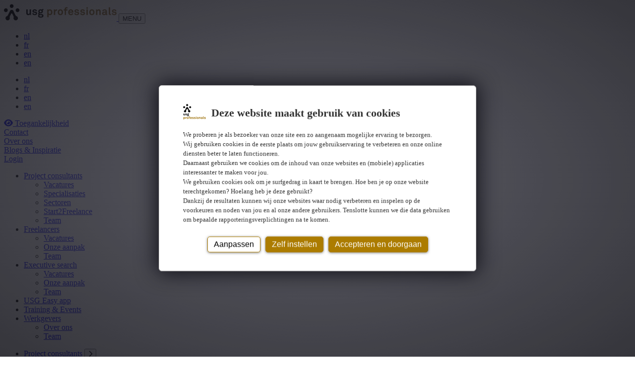

--- FILE ---
content_type: text/html; charset=utf-8
request_url: https://www.usgprofessionals.be/nl/jobs/marketing/brussels-hoofdstedelijk-gewest
body_size: 16856
content:

<!DOCTYPE html>
<html lang="nl-be">
<head>
    
<script type="text/javascript">
    document.addEventListener("DOMContentLoaded", () => {
        setBrowserClass();
    });

    // Browser Detection
    function detectBrowser() {
        const userAgent = navigator.userAgent.toLowerCase();

        const agentHas = (keyword) => userAgent.includes(keyword.toLowerCase());

        const isIE = () => !!document.documentMode;

        const isSafari = () => {
            return (window.ApplePaySetupFeature || window.safari) &&
                agentHas("safari") &&
                !agentHas("chrome") &&
                !agentHas("crios");
        };

        const isChrome = () => agentHas("crios") || agentHas("chrome") || !!window.chrome;

        const isFirefox = () => agentHas("firefox") || agentHas("fxios") || agentHas("focus");

        const isEdge = () => agentHas("edg");

        const isOpera = () => agentHas("opr");

        const isVivaldi = () => agentHas("vivaldi");

        const isBrave = () => {
            return isChrome() && !navigator.brave;
        };

        if (isFirefox()) return "firefox";
        if (isEdge()) return "edge";
        if (isIE()) return "internet-explorer";
        if (isOpera()) return "opera";
        if (isVivaldi()) return "vivaldi";
        if (isBrave()) return "brave";
        if (isChrome()) return "chrome";
        if (isSafari()) return "safari";

        return "unknown";
    }

    function detectBrowserVersion() {
        let ua = navigator.userAgent;
        let match = ua.match(/(Chrome|Firefox|Safari|Edge|OPR|Vivaldi)\/(\d+)/);
        if (match) {
            return match[1] + ' ' + match[2];
        }
        if (ua.indexOf('MSIE') != -1 || ua.indexOf('Trident/') != -1) {
            return 'IE ' + (ua.match(/(?:MSIE |rv:)(\d+)/)[1] || '');
        }
        return 'Unknown Unknown';
    }

    // Browser Classes
    function setBrowserClass() {
        var body = document.body;
        body.classList.add("dxp-browser__" + detectBrowser());
        body.classList.add("dxp-browser-version__" + detectBrowserVersion().split(' ')[1]); // Only add the version number
    }

    // DataLayer
    window.dataLayer = window.dataLayer || [];
    window.dataLayer.push({
        "event": "page_load",
        "page": {
            "name": "Vacatures",
            "path": "/nl/jobs",
            "url": "https://www.usgprofessionals.be/nl/jobs/marketing/brussels-hoofdstedelijk-gewest",
            "status": "200",
            "referrer": document.referrer
        },
        "site": {
            "title": "USG Professionals ",
            "url": "https://www.usgprofessionals.be"
                    },
            "device": {
            "user-agent": "Mozilla/5.0 (Macintosh; Intel Mac OS X 10_15_7) AppleWebKit/537.36 (KHTML, like Gecko) Chrome/131.0.0.0 Safari/537.36; ClaudeBot/1.0; &#x2B;claudebot@anthropic.com)",
            "browser-name": detectBrowser(),
            "browser-version": detectBrowserVersion().split(' ')[1] // Only version number
        }
    });

    //Legacy Browsers fix
    if ((detectBrowser() == "safari" && detectBrowserVersion() <= "15.3") || (detectBrowser() == "chrome" && detectBrowserVersion() <= "99") || (detectBrowser() == "edge" && detectBrowserVersion() <= "98") || (detectBrowser() == "firefox" && detectBrowserVersion() <= "96") || (detectBrowser() == "opera" && detectBrowserVersion() <= "85")) {
        addCss('https://cdn.jsdelivr.net/npm/@fancyapps/ui/dist/fancybox.css');
        addCss('https://cdnjs.cloudflare.com/ajax/libs/bootstrap-datepicker/1.9.0/css/bootstrap-datepicker3.min.css');
        addCss('https://cdn.jsdelivr.net/npm/bootstrap@5.3.0-alpha3/dist/css/bootstrap.min.css');
        addCss('https://cdn.jsdelivr.net/npm/select2@4.0.13/dist/css/select2.min.css');
        addCss('https://cdn.jsdelivr.net/npm/select2-bootstrap-5-theme@1.3.0/dist/select2-bootstrap-5-theme.min.css');
        addCss('/css/theme.css');
        addCss('/css/components.css');
    }

    function addCss(fileName) {

        var head = document.head;
        var link = document.createElement("link");

        link.type = "text/css";
        link.rel = "stylesheet";
        link.href = fileName;

        head.appendChild(link);
    }
</script>

    <!-- Google Tag Manager -->
    <script>
        (function (w, d, s, l, i) {
            w[l] = w[l] || []; w[l].push({
                'gtm.start':
                    new Date().getTime(), event: 'gtm.js'
            }); var f = d.getElementsByTagName(s)[0],
                j = d.createElement(s), dl = l != 'dataLayer' ? '&l=' + l : ''; j.async = true; j.src =
                    'https://www.googletagmanager.com/gtm.js?id=' + i + dl; var n = d.querySelector('[nonce]');
            n && j.setAttribute('nonce', n.nonce || n.getAttribute('nonce')); f.parentNode.insertBefore(j, f);
        })(window, document, 'script', 'dataLayer', 'GTM-ND3G7VZ');</script>
    <!-- End Google Tag Manager -->

    
    
<meta charset="utf-8" />
<meta name="viewport" content="width=device-width, initial-scale=1, shrink-to-fit=no" />
<meta name="author" content="" />
<title>Marketing jobs in Brussels Hoofdstedelijk Gewest | USG Professionals </title>




    <!-- Open Graph-->
    
    <meta property="og:title" content="Marketing jobs in Brussels Hoofdstedelijk Gewest | USG Professionals " />



<meta property="og:type" content="website">

    <!-- Favicon-->
    
 <link rel="icon" type="image/svg+xml" href="/media/rp3b3y3e/usp-favicon.png">  

    <!-- Font Awesome icons-->
    <script crossorigin="anonymous" src="https://kit.fontawesome.com/3e8dd7ad0d.js"></script>

    <!-- Bootstrap icons-->
    <link rel="stylesheet" href="https://cdn.jsdelivr.net/npm/bootstrap-icons@1.10.3/font/bootstrap-icons.css">

    
    <link rel="stylesheet" href="/css/JobDispatcher/default.css">

    

    <!-- Core theme CSS-->
    <link rel="stylesheet" href="/css/styles.css" />

    <!-- Bootstrap variables-->
    <style>
        body {
        --bs-body-font-family: 'Montserrat', system-ui, -apple-system, "Segoe UI", Roboto, "Helvetica Neue", "Noto Sans", "Liberation Sans", Arial, sans-serif, "Apple Color Emoji", "Segoe UI Emoji", "Segoe UI Symbol", "Noto Color Emoji";
--bs-body-font-size: 14px;
--bs-body-color: #0a0b09;
--bs-body-color-rgb: 10, 11, 9;
--bs-body-line-height: 1.5;
--bs-nav-link-font-size: 14px;
--bs-primary: #ac7c00;
--bs-primary-rgb: 172, 124, 0;
--bs-primary-hover: #c5a96d;
--bs-secondary: #113e5b;
--bs-secondary-rgb: 17,62,91;
--bs-light: #f8f5f1;
--bs-light-rgb: 248, 245, 241;
--bs-dark: #2a2a2a;
--bs-dark-rgb: 42, 42, 42;
--bs-link-color: #0a0b09;
--bs-link-color-rgb: 10, 11, 9;
--bs-link-hover-color: #c5a96d;
--bs-link-hover-color-rgb: 182, 147, 73;
--bs-gray: #e6e6e6;
--bs-gray-rgb: 173, 173, 173;
--bs-gray-100: #DCDCDC;
--bs-green: #5FC842;
--bs-red: #DB0101;
--bs-yellow: #fecf21;
--bs-success: #5FC842;
--bs-danger: #DB0101;
--bs-primary-text-emphasis: #052c65;
--bs-secondary-text-emphasis: #2b2f32;
--bs-success-text-emphasis: #0a3622;
--bs-info-text-emphasis: #055160;
--bs-warning-text-emphasis: #664d03;
--bs-danger-text-emphasis: #58151c;
--bs-light-text-emphasis: #495057;
--bs-dark-text-emphasis: #495057;
--bs-primary-bg-subtle: #c5a96d;
--bs-border-width: 1px;
--bs-border-color: #f8f8f8;
--bs-border-color-translucent: rgba(248, 248, 248, 0.75);
--bs-border-radius: 0.4rem;
--bs-border-radius-sm: 5px;
--bs-border-radius-lg: 0.5rem;
--bs-border-radius-xl: 1rem;
--bs-border-radius-xxl: 2rem;
--bs-border-radius-2xl: var(--bs-border-radius-xxl);
--bs-box-shadow: 0 0.5rem 1rem rgba(24,57,93,.15);
--bs-box-shadow-sm: 0 2px 4px rgba(24,57,93,.15);
--bs-box-shadow-lg: 0 1rem 3rem rgba(35, 61, 88, 0.175);
--bs-box-shadow-inset: inset 0 1px 2px rgba(35, 61, 88, 0.075);
--bs-success-bg-subtle: #c8e6c9;
        }
    </style>
</head>
<body class="
                    ">
    
    <!-- Google Tag Manager (noscript) -->
    <noscript><iframe id="googleTagManager" src="https://www.googletagmanager.com/ns.html?id=GTM-ND3G7VZ"
    height="0" width="0"></iframe></noscript>
    <!-- End Google Tag Manager (noscript) -->


    <!-- jQuery-->
    <script integrity="sha256-pvPw+upLPUjgMXY0G+8O0xUf+/Im1MZjXxxgOcBQBXU=" crossorigin="anonymous" src="https://code.jquery.com/jquery-3.6.3.min.js"></script>

    <!-- Fancyapps JS-->
    <script src="https://cdn.jsdelivr.net/npm/@fancyapps/ui@4.0/dist/fancybox.umd.js"></script>

    <!-- Page Header-->
    
<header class="dxp-header pb-lg-0 navbar navbar-expand-lg fixed-top bg-white">
    <nav class="px-0 container-xxl flex-wrap flex-lg-nowrap align-self-start align-self-lg-end">
        <div class="px-lg-0 container d-flex d-lg-block flex-wrap flex-lg-nowrap justify-content-between">
            <a class="navbar-brand align-self-center order-1 order-lg-0" href="/nl/">
                <img src="/media/gt0l0hyh/usp-logo.svg"
                     alt="title" height="34">
            </a>
            <button class="dxp-mobile-menu-toggle navbar-toggler float-end border-0 align-items-center order-2 order-lg-0" type="button" data-bs-toggle="collapse" data-bs-target=".multi-collapse" aria-controls="multi-collapse" aria-expanded="false" aria-label="Toggle navigation">
                <span class="dxp-mobile-menu-toggle__label fs-6 me-2">MENU</span>
                <span class="navbar-toggler-icon"></span>
            </button>
            <div class="float-lg-end collapse multi-collapse navbar-collapse order-5 order-lg-0 my-2 my-lg-0">
                <!-- Language Selector-->
                
        <ul class="dxp-language-selector dxp-language-selector__list d-none d-lg-flex justify-content-center navbar-nav mb-2 mb-lg-0 flex-row">
                    <li class="nav-item d-flex">
                        <a class="
                                dxp-language-selector__link nav-link text-uppercase px-2
                                                                    active
                            "
                           lan-code="nl-BE" name="Nederlands (Belgi&#xEB;)"
                           href="/nl/jobs"
                                                    disabled
>
                            nl
                        </a>
                    </li>
                    <li class="nav-item d-flex">
                        <a class="
                                dxp-language-selector__link nav-link text-uppercase px-2
                                                            "
                           lan-code="fr-BE" name="fran&#xE7;ais (Belgique)"
                           href="/fr/offres-demploi"
                        >
                            fr
                        </a>
                    </li>
                    <li class="nav-item d-flex">
                        <a class="
                                dxp-language-selector__link nav-link text-uppercase px-2
                                                            "
                           lan-code="en-US" name="English (United States)"
                           href="/en/vacancies"
                        >
                            en
                        </a>
                    </li>
                    <li class="nav-item d-flex">
                        <a class="
                                dxp-language-selector__link nav-link text-uppercase px-2
                                                            "
                           lan-code="en-GB" name="English (United Kingdom)"
                           href="/en/vacancies"
                        >
                            en
                        </a>
                    </li>
        </ul>
    <ul class="dxp-language-selector dxp-language-selector__mobile d-lg-none navbar-nav d-flex flex-row justify-content-center">
                <li class="nav-item d-flex">
                    <a class="
                            dxp-language-selector__link nav-link text-uppercase px-2
                                                            active
                        "
                       lan-code="nl-BE" name="Nederlands (Belgi&#xEB;)"
                       href="/nl/jobs"
                                            disabled
>
                        nl
                    </a>
                </li>
                <li class="nav-item d-flex">
                    <a class="
                            dxp-language-selector__link nav-link text-uppercase px-2
                                                    "
                       lan-code="fr-BE" name="fran&#xE7;ais (Belgique)"
                       href="/fr/offres-demploi"
                    >
                        fr
                    </a>
                </li>
                <li class="nav-item d-flex">
                    <a class="
                            dxp-language-selector__link nav-link text-uppercase px-2
                                                    "
                       lan-code="en-US" name="English (United States)"
                       href="/en/vacancies"
                    >
                        en
                    </a>
                </li>
                <li class="nav-item d-flex">
                    <a class="
                            dxp-language-selector__link nav-link text-uppercase px-2
                                                    "
                       lan-code="en-GB" name="English (United Kingdom)"
                       href="/en/vacancies"
                    >
                        en
                    </a>
                </li>
    </ul>

            </div>
            <div class="dxp-header-components-wrapper float-lg-end collapse multi-collapse navbar-collapse order-4 order-lg-0 me-0 me-lg-2">
                <!-- Header Links-->
                

                <!-- Header Components-->
                



<div
    id="dxp-buttonHeaderRow-685e56e19e6e436585e06862b5bcf43f" 
    class="dxp-component-buttonHeader dxp-component-buttonHeader__wrapper
                    ">
    
    <section class="dxp-component-buttonHeader_section">
        <a
            class="dxp-component-buttonHeader__link my-2 my-lg-0 ms-sm-0 me-lg-2 d-block btn
                            btn-link
                        "
            role="button" 
            href="#reciteme-launch"
        >
                <i class="me-1 fa-solid fa-eye"></i> 
            
            Toegankelijkheid
                    
        </a>
    </section>
</div>

<div
    id="dxp-buttonHeaderRow-cc5d6aeaf02c4a63b48040455d89956e" 
    class="dxp-component-buttonHeader dxp-component-buttonHeader__wrapper
                    ">
    
    <section class="dxp-component-buttonHeader_section">
        <a
            class="dxp-component-buttonHeader__link my-2 my-lg-0 ms-sm-0 me-lg-2 d-block btn
                            btn-link
                                btn-sm
            "
            role="button" 
            href="/nl/contact/"
        >
            
            Contact
                    
        </a>
    </section>
</div>

<div
    id="dxp-buttonHeaderRow-8cb2a65df4434746b96cf75f3c7a46d6" 
    class="dxp-component-buttonHeader dxp-component-buttonHeader__wrapper
                    ">
    
    <section class="dxp-component-buttonHeader_section">
        <a
            class="dxp-component-buttonHeader__link my-2 my-lg-0 ms-sm-0 me-lg-2 d-block btn
                            btn-link
                                btn-sm
            "
            role="button" 
            href="/nl/usg-behind-the-professionals/"
        >
            
            Over ons
                    
        </a>
    </section>
</div>

<div
    id="dxp-buttonHeaderRow-002f4d0a12f34a46ba22b579708e563e" 
    class="dxp-component-buttonHeader dxp-component-buttonHeader__wrapper
                    ">
    
    <section class="dxp-component-buttonHeader_section">
        <a
            class="dxp-component-buttonHeader__link my-2 my-lg-0 ms-sm-0 me-lg-2 d-block btn
                            btn-link
                                btn-sm
            "
            role="button" 
            href="/nl/blogs/"
        >
            
            Blogs &amp; Inspiratie
                    
        </a>
    </section>
</div>

<div
    id="dxp-buttonAuthenticationRow-d91c0a4fc20d43c7bd68e8cc51847624" 
    class="dxp-component-buttonAuthentication dxp-component-buttonAuthentication__wrapper
                    ">
    
    <section class="dxp-component-buttonAuthentication_section">
                <a 
                    id="btn-auth-login"
                    href="/nl/login/?redirectUrl=%2Fnl%2Fjobs%2Fmarketing%2Fbrussels-hoofdstedelijk-gewest"
                    class="dxp-component-buttonAuthentication__login-link my-2 my-lg-0 ms-sm-0 me-lg-2 d-block btn
                                            btn-link
                                                btn-sm
"
                    role="button"
                    rel="nofollow"
                >
                
                    Login
                        
                </a>
    </section>
</div>
            </div>
            <div class="dxp-header-navigation-wrapper collapse multi-collapse navbar-collapse order-3 order-lg-0 w-100">
                <!-- Main Navigation-->
                

<ul class="dxp-header-navigation dxp-header-navigation--first-level navbar-nav navbar-nav-scroll flex-grow-1 shrink-0 d-flex mb-lg-0 me-lg-auto pt-4 pt-lg-0">
                <li class="dxp-header-navigation__item nav-item flex-shrink-0
                    
                                    ">
                    <a class="dxp-header-navigation__item-link nav-link d-inline-block
                        
                        " href="/nl/project-consultants/" id="navbarSubmenu0"
                                           role="button" aria-expanded="false">
                        Project consultants
                    </a>
                    <ul class="dxp-header-navigation dxp-header-navigation--second-level navbar-nav navbar-nav-scroll flex-grow-1 shrink-0 mb-2 mb-lg-0" aria-labelledby="navbarSubmenu0">

                                    <li class="dxp-header-navigation__item nav-item flex-shrink-0">
                                        <a                                                 href="/nl/jobs?JobTypeCode=USG"
                                           class="dxp-header-navigation__item-link nav-link
                                                "
>
                                            Vacatures

                                        </a>
                                    </li>
                                    <li class="dxp-header-navigation__item nav-item flex-shrink-0">
                                        <a                                             href="/nl/project-consultants/specialisaties/"
                                           class="dxp-header-navigation__item-link nav-link
                                                "
>
                                            Specialisaties

                                        </a>
                                    </li>
                                    <li class="dxp-header-navigation__item nav-item flex-shrink-0">
                                        <a                                             href="/nl/project-consultants/sectoren/"
                                           class="dxp-header-navigation__item-link nav-link
                                                "
>
                                            Sectoren

                                        </a>
                                    </li>
                                    <li class="dxp-header-navigation__item nav-item flex-shrink-0">
                                        <a                                             href="/nl/project-consultants/start2freelance/"
                                           class="dxp-header-navigation__item-link nav-link
                                                "
>
                                            Start2Freelance

                                        </a>
                                    </li>
                                    <li class="dxp-header-navigation__item nav-item flex-shrink-0">
                                        <a                                             href="/nl/project-consultants/team/"
                                           class="dxp-header-navigation__item-link nav-link
                                                "
>
                                            Team

                                        </a>
                                    </li>
                    </ul>
                </li>
                <li class="dxp-header-navigation__item nav-item flex-shrink-0
                    
                                    ">
                    <a class="dxp-header-navigation__item-link nav-link d-inline-block
                        
                        " href="/nl/freelancers/" id="navbarSubmenu1"
                                           role="button" aria-expanded="false">
                        Freelancers
                    </a>
                    <ul class="dxp-header-navigation dxp-header-navigation--second-level navbar-nav navbar-nav-scroll flex-grow-1 shrink-0 mb-2 mb-lg-0" aria-labelledby="navbarSubmenu1">

                                    <li class="dxp-header-navigation__item nav-item flex-shrink-0">
                                        <a                                                 href="/nl/jobs?JobTypeCode=FRL"
                                           class="dxp-header-navigation__item-link nav-link
                                                "
>
                                            Vacatures

                                        </a>
                                    </li>
                                    <li class="dxp-header-navigation__item nav-item flex-shrink-0">
                                        <a                                             href="/nl/freelancers/onze-aanpak/"
                                           class="dxp-header-navigation__item-link nav-link
                                                "
>
                                            Onze aanpak

                                        </a>
                                    </li>
                                    <li class="dxp-header-navigation__item nav-item flex-shrink-0">
                                        <a                                             href="/nl/freelancers/team/"
                                           class="dxp-header-navigation__item-link nav-link
                                                "
>
                                            Team

                                        </a>
                                    </li>
                    </ul>
                </li>
                <li class="dxp-header-navigation__item nav-item flex-shrink-0
                    
                                    ">
                    <a class="dxp-header-navigation__item-link nav-link d-inline-block
                        
                        " href="/nl/executive-search/" id="navbarSubmenu2"
                                           role="button" aria-expanded="false">
                        Executive search
                    </a>
                    <ul class="dxp-header-navigation dxp-header-navigation--second-level navbar-nav navbar-nav-scroll flex-grow-1 shrink-0 mb-2 mb-lg-0" aria-labelledby="navbarSubmenu2">

                                    <li class="dxp-header-navigation__item nav-item flex-shrink-0">
                                        <a                                                 href="/nl/jobs?JobTypeCode=ACC"
                                           class="dxp-header-navigation__item-link nav-link
                                                "
>
                                            Vacatures

                                        </a>
                                    </li>
                                    <li class="dxp-header-navigation__item nav-item flex-shrink-0">
                                        <a                                             href="/nl/executive-search/onze-aanpak/"
                                           class="dxp-header-navigation__item-link nav-link
                                                "
>
                                            Onze aanpak

                                        </a>
                                    </li>
                                    <li class="dxp-header-navigation__item nav-item flex-shrink-0">
                                        <a                                             href="/nl/executive-search/team/"
                                           class="dxp-header-navigation__item-link nav-link
                                                "
>
                                            Team

                                        </a>
                                    </li>
                    </ul>
                </li>
                <li class="dxp-header-navigation__item nav-item flex-shrink-0
                                    ">
                    <a                         href="/nl/usg-easy/"
                       class="dxp-header-navigation__item-link nav-link
                                    "
>
                        USG Easy app

                    </a>
                </li>
                <li class="dxp-header-navigation__item nav-item flex-shrink-0
                                    ">
                    <a                         href="/nl/training-events/"
                       class="dxp-header-navigation__item-link nav-link
                                    "
>
                        Training &amp; Events

                    </a>
                </li>
                <li class="dxp-header-navigation__item nav-item flex-shrink-0
                    
                                    ">
                    <a class="dxp-header-navigation__item-link nav-link d-inline-block
                        
                        " href="/nl/werkgevers/" id="navbarSubmenu5"
                                           role="button" aria-expanded="false">
                        Werkgevers
                    </a>
                    <ul class="dxp-header-navigation dxp-header-navigation--second-level navbar-nav navbar-nav-scroll flex-grow-1 shrink-0 mb-2 mb-lg-0" aria-labelledby="navbarSubmenu5">

                                    <li class="dxp-header-navigation__item nav-item flex-shrink-0">
                                        <a                                             href="/nl/werkgevers/over-ons/"
                                           class="dxp-header-navigation__item-link nav-link
                                                "
>
                                            Over ons

                                        </a>
                                    </li>
                                    <li class="dxp-header-navigation__item nav-item flex-shrink-0">
                                        <a                                             href="/nl/werkgevers/team/"
                                           class="dxp-header-navigation__item-link nav-link
                                                "
>
                                            Team

                                        </a>
                                    </li>
                    </ul>
                </li>
</ul>

<script type="module" src="/scripts/Navigation/main-navigation.js"></script>
                


<div id="navigation-main" class="dxp-header-navigation mobile">
    <ul class="dxp-header-navigation--first-level navbar-nav navbar-nav-scroll flex-grow-1 shrink-0 d-flex mb-2">
            <li class="dxp-header-navigation__item nav-item flex-shrink-0 d-flex justify-content-between z-1
                            ">
                <a class="dxp-header-navigation__item-link nav-link d-inline-block" href="/nl/"
                                    >
                    Project consultants
                </a>
                    <button data-child="1903" type="button" class="dxp-header-navigation__button border border-0">
                        <i class="fa-solid fa-chevron-right"></i>
                    </button>
            </li>
            <li class="dxp-header-navigation__item nav-item flex-shrink-0 d-flex justify-content-between z-1
                            ">
                <a class="dxp-header-navigation__item-link nav-link d-inline-block" href="/nl/freelancers/"
                                    >
                    Freelancers
                </a>
                    <button data-child="1979" type="button" class="dxp-header-navigation__button border border-0">
                        <i class="fa-solid fa-chevron-right"></i>
                    </button>
            </li>
            <li class="dxp-header-navigation__item nav-item flex-shrink-0 d-flex justify-content-between z-1
                            ">
                <a class="dxp-header-navigation__item-link nav-link d-inline-block" href="/nl/executive-search/"
                                    >
                    Executive search
                </a>
                    <button data-child="1990" type="button" class="dxp-header-navigation__button border border-0">
                        <i class="fa-solid fa-chevron-right"></i>
                    </button>
            </li>
            <li class="dxp-header-navigation__item nav-item flex-shrink-0 d-flex justify-content-between z-1
                            ">
                <a class="dxp-header-navigation__item-link nav-link d-inline-block" href="/nl/usg-easy/"
                                    >
                    USG Easy app
                </a>
            </li>
            <li class="dxp-header-navigation__item nav-item flex-shrink-0 d-flex justify-content-between z-1
                            ">
                <a class="dxp-header-navigation__item-link nav-link d-inline-block" href="/nl/training-events/"
                                    >
                    Training &amp; Events
                </a>
            </li>
            <li class="dxp-header-navigation__item nav-item flex-shrink-0 d-flex justify-content-between z-1
                            ">
                <a class="dxp-header-navigation__item-link nav-link d-inline-block" href="/nl/werkgevers/"
                                    >
                    Werkgevers
                </a>
                    <button data-child="2005" type="button" class="dxp-header-navigation__button border border-0">
                        <i class="fa-solid fa-chevron-right"></i>
                    </button>
            </li>
    </ul>
</div>

    <div id="navigation-1903" class="dxp-header-navigation mobile d-none">
        <nav class="mb-lg-3 mb-md-2 mb-1 d-flex position-relative z-1 dxp-header-navigation__nav" aria-label="breadcrumb">
            <ol class="breadcrumb mb-0 flex-grow-1 align-self-center">
                <li class="breadcrumb-item"><a href="/nl/" data-parent="main"><i class="fa-light fa-house"></i></a></li>
                <li class="breadcrumb-item active" aria-current="page">Project consultants</li>
            </ol>
        </nav>
        <ul class=" dxp-header-navigation--second-level navbar-nav navbar-nav-scroll flex-grow-1 shrink-0 mb-2 mb-lg-0 me-lg-auto">
                <li class="dxp-header-navigation__item nav-item dropdown flex-shrink-0 d-flex justify-content-between z-1 ">
                    <a href="/nl/jobs?JobTypeCode=USG"
               class="dxp-header-navigation__item-link nav-link
                        "
                                           >
                        Vacatures
                    </a>
                </li>
                <li class="dxp-header-navigation__item nav-item dropdown flex-shrink-0 d-flex justify-content-between z-1 ">
                    <a href="/nl/project-consultants/specialisaties/"
               class="dxp-header-navigation__item-link nav-link
                        "
                                           >
                        Specialisaties
                    </a>
                </li>
                <li class="dxp-header-navigation__item nav-item dropdown flex-shrink-0 d-flex justify-content-between z-1 ">
                    <a href="/nl/project-consultants/sectoren/"
               class="dxp-header-navigation__item-link nav-link
                        "
                                           >
                        Sectoren
                    </a>
                </li>
                <li class="dxp-header-navigation__item nav-item dropdown flex-shrink-0 d-flex justify-content-between z-1 ">
                    <a href="/nl/project-consultants/start2freelance/"
               class="dxp-header-navigation__item-link nav-link
                        "
                                           >
                        Start2Freelance
                    </a>
                </li>
                <li class="dxp-header-navigation__item nav-item dropdown flex-shrink-0 d-flex justify-content-between z-1 ">
                    <a href="/nl/project-consultants/team/"
               class="dxp-header-navigation__item-link nav-link
                        "
                                           >
                        Team
                    </a>
                </li>
        </ul>
    </div>
    <div id="navigation-1979" class="dxp-header-navigation mobile d-none">
        <nav class="mb-lg-3 mb-md-2 mb-1 d-flex position-relative z-1 dxp-header-navigation__nav" aria-label="breadcrumb">
            <ol class="breadcrumb mb-0 flex-grow-1 align-self-center">
                <li class="breadcrumb-item"><a href="/nl/" data-parent="main"><i class="fa-light fa-house"></i></a></li>
                <li class="breadcrumb-item active" aria-current="page">Freelancers</li>
            </ol>
        </nav>
        <ul class=" dxp-header-navigation--second-level navbar-nav navbar-nav-scroll flex-grow-1 shrink-0 mb-2 mb-lg-0 me-lg-auto">
                <li class="dxp-header-navigation__item nav-item dropdown flex-shrink-0 d-flex justify-content-between z-1 ">
                    <a href="/nl/jobs?JobTypeCode=FRL"
               class="dxp-header-navigation__item-link nav-link
                        "
                                           >
                        Vacatures
                    </a>
                </li>
                <li class="dxp-header-navigation__item nav-item dropdown flex-shrink-0 d-flex justify-content-between z-1 ">
                    <a href="/nl/freelancers/onze-aanpak/"
               class="dxp-header-navigation__item-link nav-link
                        "
                                           >
                        Onze aanpak
                    </a>
                </li>
                <li class="dxp-header-navigation__item nav-item dropdown flex-shrink-0 d-flex justify-content-between z-1 ">
                    <a href="/nl/freelancers/team/"
               class="dxp-header-navigation__item-link nav-link
                        "
                                           >
                        Team
                    </a>
                </li>
        </ul>
    </div>
    <div id="navigation-1990" class="dxp-header-navigation mobile d-none">
        <nav class="mb-lg-3 mb-md-2 mb-1 d-flex position-relative z-1 dxp-header-navigation__nav" aria-label="breadcrumb">
            <ol class="breadcrumb mb-0 flex-grow-1 align-self-center">
                <li class="breadcrumb-item"><a href="/nl/" data-parent="main"><i class="fa-light fa-house"></i></a></li>
                <li class="breadcrumb-item active" aria-current="page">Executive search</li>
            </ol>
        </nav>
        <ul class=" dxp-header-navigation--second-level navbar-nav navbar-nav-scroll flex-grow-1 shrink-0 mb-2 mb-lg-0 me-lg-auto">
                <li class="dxp-header-navigation__item nav-item dropdown flex-shrink-0 d-flex justify-content-between z-1 ">
                    <a href="/nl/jobs?JobTypeCode=ACC"
               class="dxp-header-navigation__item-link nav-link
                        "
                                           >
                        Vacatures
                    </a>
                </li>
                <li class="dxp-header-navigation__item nav-item dropdown flex-shrink-0 d-flex justify-content-between z-1 ">
                    <a href="/nl/executive-search/onze-aanpak/"
               class="dxp-header-navigation__item-link nav-link
                        "
                                           >
                        Onze aanpak
                    </a>
                </li>
                <li class="dxp-header-navigation__item nav-item dropdown flex-shrink-0 d-flex justify-content-between z-1 ">
                    <a href="/nl/executive-search/team/"
               class="dxp-header-navigation__item-link nav-link
                        "
                                           >
                        Team
                    </a>
                </li>
        </ul>
    </div>
    <div id="navigation-2005" class="dxp-header-navigation mobile d-none">
        <nav class="mb-lg-3 mb-md-2 mb-1 d-flex position-relative z-1 dxp-header-navigation__nav" aria-label="breadcrumb">
            <ol class="breadcrumb mb-0 flex-grow-1 align-self-center">
                <li class="breadcrumb-item"><a href="/nl/" data-parent="main"><i class="fa-light fa-house"></i></a></li>
                <li class="breadcrumb-item active" aria-current="page">Werkgevers</li>
            </ol>
        </nav>
        <ul class=" dxp-header-navigation--second-level navbar-nav navbar-nav-scroll flex-grow-1 shrink-0 mb-2 mb-lg-0 me-lg-auto">
                <li class="dxp-header-navigation__item nav-item dropdown flex-shrink-0 d-flex justify-content-between z-1 ">
                    <a href="/nl/werkgevers/over-ons/"
               class="dxp-header-navigation__item-link nav-link
                        "
                                           >
                        Over ons
                    </a>
                </li>
                <li class="dxp-header-navigation__item nav-item dropdown flex-shrink-0 d-flex justify-content-between z-1 ">
                    <a href="/nl/werkgevers/team/"
               class="dxp-header-navigation__item-link nav-link
                        "
                                           >
                        Team
                    </a>
                </li>
        </ul>
    </div>



<script type="module" src="/scripts/Navigation/mobile-navigation.js"></script>

            </div>
        </div>
    </nav>
</header>

    <div class="dxp-main-wrapper dxp-data-layer-area position-relative">
        <!-- Page Header Alert -->
        


        <!-- Spinner -->
        <div class="dxp-loader-wrapper d-none">
    <div class="dxp-loader">

        <img class="dxp-loader__icon" src="data:image/svg+xml,%3C%3Fxml version='1.0' encoding='UTF-8'%3F%3E%3Csvg width='21px' height='22px' viewBox='0 0 21 22' version='1.1' xmlns='http://www.w3.org/2000/svg' xmlns:xlink='http://www.w3.org/1999/xlink'%3E%3C!-- Generator: Sketch 63.1 (92452) - https://sketch.com --%3E%3Ctitle%3ECombined Shape%3C/title%3E%3Cdesc%3ECreated with Sketch.%3C/desc%3E%3Cg id='Symbols' stroke='none' stroke-width='1' fill='none' fill-rule='evenodd'%3E%3Cg id='Logo-USG-/-Light' transform='translate(0.000000, -5.000000)' fill='%230A0B09' fill-rule='nonzero'%3E%3Cg id='Group' transform='translate(0.000000, 5.000000)'%3E%3Cpath d='M10.396,7.619 C11.298,7.619 12.174,8.076 12.536,8.804 L12.536,8.804 L15.555,14.88 C15.849,15.47 16.291,15.891 16.662,16.005 C17.403,16.23 18.054,16.74 18.427,17.49 C19.149,18.942 18.557,20.705 17.104,21.426 C15.652,22.148 13.89,21.556 13.169,20.104 C12.795,19.354 12.784,18.527 13.051,17.797 C13.185,17.434 13.117,16.829 12.824,16.239 L12.824,16.239 L11.11,12.791 C10.977,12.523 10.712,12.335 10.396,12.335 C10.08,12.335 9.813,12.523 9.681,12.791 L9.681,12.791 L7.967,16.239 C7.674,16.829 7.606,17.434 7.74,17.797 C8.007,18.527 7.995,19.354 7.623,20.104 C6.901,21.556 5.138,22.148 3.686,21.426 C2.234,20.705 1.642,18.942 2.364,17.49 C2.736,16.74 3.388,16.23 4.129,16.005 C4.501,15.891 4.942,15.47 5.235,14.88 L5.235,14.88 L8.254,8.804 C8.617,8.076 9.493,7.619 10.396,7.619 Z M2.54,5.543 C3.942,5.543 5.079,6.68 5.079,8.083 C5.079,9.485 3.942,10.623 2.54,10.623 C1.137,10.623 0,9.485 0,8.083 C0,6.68 1.137,5.543 2.54,5.543 Z M18.252,5.543 C19.654,5.543 20.791,6.68 20.791,8.083 C20.791,9.485 19.654,10.623 18.252,10.623 C16.848,10.623 15.712,9.485 15.712,8.083 C15.712,6.68 16.848,5.543 18.252,5.543 Z M10.395,-4.47641924e-13 C11.798,-4.47641924e-13 12.934,1.136 12.934,2.54 C12.934,3.942 11.798,5.08 10.395,5.08 C8.993,5.08 7.856,3.942 7.856,2.54 C7.856,1.136 8.993,-4.47641924e-13 10.395,-4.47641924e-13 Z' id='Combined-Shape'%3E%3C/path%3E%3C/g%3E%3C/g%3E%3C/g%3E%3C/svg%3E">


    </div>
</div>

        <!-- Page Content-->
        


<main class="dxp-page-jobs">
    <section class="dxp-page-jobs_section py-md-5 py-sm-3 py-3">

        <div class="container">
            <div class="dxp-page-jobs__wrapper row">
                    <div class="dxp-page-jobs__intro col-12 mb-3" data-dxp-job-list-title="Marketing jobs in Brussels Hoofdstedelijk Gewest">
                        <h1 class="dxp-page-jobs__intro-title h2">Marketing jobs in Brussels Hoofdstedelijk Gewest</h1>
                    </div>
                <div class="dxp-page-jobs__search-wrapper col-12 col-lg-4">
                    <div class="dxp-page-jobs__search-popup-button text-center text-md-start">
                        <button id="job-search-button" type="button" class="w-100 btn btn-outline-primary mb-2 collapsed" data-bs-toggle="collapse" data-bs-target="#job-search-form" aria-expanded="false" aria-controls="job-search-form">
                            <span class="job-search-button-show-filters">
                                <i class="fa-light fa-magnifying-glass-plus me-2"></i>Toon filters
                            </span>
                            <span class="job-search-button-hide-filters">
                                <i class="fa-light fa-magnifying-glass-minus me-2"></i>Verberg filters
                            </span>
                        </button>
                    </div>
                    <form id="job-search-form" method="get" class="collapse job-search-collapse">
                        <div class="dxp-page-jobs__search mb-3">
                            <div class="dxp-page-jobs__search-header">
                                <h3 class="h6 mb-0">
                                    Verfijn zoekresultaat
                                </h3>
                            </div>
                            <div class="form-floating mb-2 dxp-page-jobs__search-text">
                                <input type="search" class="form-control" name="SearchText" id="job-search-text" placeholder="Zoek op functie, jobtitel, bedrijf,...">
                                <label class="text-muted" for="job-search-text"><i class="fa-light fa-magnifying-glass me-2"></i>Zoek op functie, jobtitel, bedrijf,...</label>
                            </div>
                            <div class="row g-2 mb-2">
                                <div class="col-md">
                                    <div class="form-floating">
                                        <input type="text" class="form-control" id="city-search-filter" name="City"
                                               placeholder="Postcode of gemeente"
                                               dxp-pending="bezig met zoeken..."
                                               dxp-no-results="geen resultaten">
                                        <label class="text-muted d-none" for="city-search-filter"><i class="fa-light fa-location-dot me-2"></i>Postcode of gemeente</label>
                                        <input type="hidden" id="city-code" name="CityCode">
                                    </div>
                                </div>
                                <div class="col-md-4">
                                    <div class="form-floating">
                                        <select class="form-select" name="Distance" id="job-search-city-distance" aria-label="Afstand">
                                            <option value="0">Alleen in</option>
                                            <option value="10">10 km</option>
                                            <option value="25" selected="selected">25 km</option>
                                            <option value="50">50 km</option>
                                            <option value="75">75 km</option>
                                            <option value="100">100 km</option>
                                        </select>
                                        <label class="text-muted" for="job-search-city-distance"><i class="fa-light fa-radar"></i></label>
                                    </div>
                                </div>
                            </div>
                            <div class="form-floating mb-2">
                                <select class="form-select" id="dxp-macro-job-search__jobtype" name="JobTypeCode" aria-label="Floating label select example">
                                </select>
                                <label for="dxp-macro-job-search__jobtype">Jobtype</label>
                            </div>
                            <div class="form-floating mb-2">
                                <select class="form-select" id="dxp-macro-job-search__area-expertise" name="LabelCode" aria-label="Floating label select example">
                                </select>
                                <label for="dxp-macro-job-search__area-expertise">Vakgebied</label>
                            </div>
                            <div class="d-grid gap-2 d-flex mb-3">
                                <button type="button" class="btn btn-primary me-auto" id="dxp-page-jobs__search-jobs-button">Zoek vacatures</button>
                            </div>
                        </div>
                        <div class="dxp-page-jobs__filters mb-3">
                            <div class="dxp-page-jobs__filters-active py-3 d-none">
                                <div class="dxp-page-jobs__filters-active-heading mb-3 d-flex justify-content-between">
                                    <div class="dxp-page-jobs__filters-active-heading__title">
                                        Mijn gekozen filters
                                    </div>
                                    <a class="dxp-page-jobs__filters-active-heading__title-clear" data-clear-filters>
                                        Wis alle filters
                                    </a>
                                </div>
                            </div>
                            <div class="accordion accordion-flush" id="">
                                <div class="accordion-item job-filter-group">
                                    <div class="accordion-header" id="flush-headingThree">
                                        <button class="accordion-button collapsed" type="button" data-bs-toggle="collapse" data-bs-target="#flush-collapseThree" aria-expanded="false" aria-controls="flush-collapseThree">
                                            <i class="fa-light fa-location-dot me-2"></i>
                                            <span class="job-filter-group-title">Provincie</span>
                                        </button>
                                    </div>
                                    <div id="flush-collapseThree" class="accordion-collapse collapse" aria-labelledby="flush-headingThree" data-bs-parent="#accordionFlushExample">
                                        <div class="accordion-body">
                                            <div class="mb-2">
                                                <input type="search" class="form-control" id="province-filter-input" placeholder="Type om een provincie te zoeken...">
                                            </div>
                                            <div class="province-filters mb-2">
                                                <button type="button" class="btn btn-link d-none" data-show-more>
                                                    <strong>&#x2B; Toon meer</strong>
                                                </button>
                                                <button type="button" class="btn btn-link d-none" data-show-less>
                                                    <strong>- Toon minder</strong>
                                                </button>
                                            </div>
                                        </div>
                                    </div>
                                </div>
                                <div class="accordion-item job-filter-group">
                                    <div class="accordion-header" id="flush-headingThree2">
                                        <button class="accordion-button collapsed" type="button" data-bs-toggle="collapse" data-bs-target="#flush-collapseThree2" aria-expanded="false" aria-controls="flush-collapseThree2">
                                            <i class="fa-light fa-chart-pie-simple me-2"></i>
                                            <span class="job-filter-group-title">Sector</span>
                                        </button>
                                    </div>
                                    <div id="flush-collapseThree2" class="accordion-collapse collapse" aria-labelledby="flush-headingThree2" data-bs-parent="#accordionFlushExample">
                                        <div class="accordion-body">
                                            <div class="mb-2">
                                                <input type="search" class="form-control" id="branche-filter-input" placeholder="Type om een sector te zoeken...">
                                            </div>
                                            <div class="branche-filters mb-2">
                                                <button type="button" class="btn btn-link d-none" data-show-more>
                                                    <strong>&#x2B; Toon meer</strong>
                                                </button>
                                                <button type="button" class="btn btn-link d-none" data-show-less>
                                                    <strong>- Toon minder</strong>
                                                </button>
                                            </div>
                                        </div>
                                    </div>
                                </div>
                            </div>
                        </div>

                        <input type="hidden" name="Page" value="1" />
                        <input type="hidden" name="LanguageIsoCode" value="nl" />
                        <input type="hidden" name="CultureName" value="nl-BE" />
                        <input type="hidden" name="FilterBySiteLanguage" value="False" />
                    </form>
                </div>
                <div class="dxp-page-jobs__items-wrapper col">
                    <div class="dxp-page-jobs__items-header d-flex flex-column flex-md-row align-content-center align-items-center">
                        <div class="me-md-auto">
                            <h3 class="h6 mb-0">
                                Wij hebben
                                <span class="dxp-page-jobs__items-header-total"></span>
                                <span id="job-header-plural">jobs voor jou gevonden.</span>
                                <span id="job-header-single" class="d-none">job voor jou gevonden</span>
                            </h3>
                        </div>
                        <nav class="dxp-page-jobs__pagination d-none" aria-label="...">
                            <ul class="pagination justify-content-end align-items-center mb-0">
                                <li class="dxp-page-jobs__pagination-button pagination-button-first page-item disabled">
                                    <button type="button" class="page-link" aria-label="First">
                                        <i class="fa-solid fa-chevron-double-left"></i>
                                    </button>
                                </li>
                                <li class="dxp-page-jobs__pagination-button pagination-button-previous page-item disabled">
                                    <button type="button" class="page-link" aria-label="Previous">
                                        <i class="fa-solid fa-chevron-left"></i>
                                    </button>
                                </li>
                                <li class="dxp-page-jobs__pagination-button pagination-button-next page-item">
                                    <button type="button" class="page-link" aria-label="Next">
                                        <i class="fa-solid fa-chevron-right"></i>
                                    </button>
                                </li>
                                <li class="dxp-page-jobs__pagination-button pagination-button-last page-item">
                                    <button type="button" class="page-link" aria-label="Last">
                                        <i class="fa-solid fa-chevron-double-right"></i>
                                    </button>
                                </li>
                            </ul>
                        </nav>
                    </div>

                    

<div id="ajax-status-container" class="dxp-ajax-status-container d-none">
    
    <div class="dxp-ajax-status__alert alert alert-warning alert-401 d-none" role="alert">
        <span class="me-2">U hebt geen toegang tot deze pagina of bent niet langer aangemeld.</span>
        <a href="/nl/login/">Opnieuw aanmelden.</a>
    </div>

    <div class="dxp-ajax-status__alert alert alert-danger alert-500 d-none" role="alert">
        Er is een fout opgetreden. Gelieve later opnieuw te proberen.
        <a class="alert-close d-none" href="#">Sluiten</a>
    </div>

</div>

                    <div class="dxp-page-jobs__items row row-cols-1 row-cols-sm-1 row-cols-md-1 row-cols-xl-12 row-cols-lg-12 justify-content-md-start">

<div class="dxp-page-jobs__item dxp-page-jobs__item--placeholder">
    <div class="card">
        <div class="d-flex">
            <div class="flex-grow-1">
                <div class="dxp-page-jobs__item-body card-body">
                    <div class="d-flex">
                        <h3 class="dxp-page-jobs__item-title card-title flex-grow-1 placeholder-glow">
                            <span class="placeholder col-3 placeholder-lg"></span>
                            <span class="placeholder col-4 placeholder-lg"></span>
                            <span class="placeholder col-2 placeholder-lg"></span>
                        </h3>
                        <a class="ms-2 z-2 flex-shrink-0 dxp-job-not-saved fs-6 disabled" disabled aria-disabled="true">
                            <i class="fa-light fa-heart me-2"></i>Bewaar
                        </a>
                    </div>
                </div>
                <div class="dxp-page-jobs__item-footer card-footer bg-transparent border-top-0">
                    <div class="dxp-page-jobs__item-info d-flex flex-column">
                        <div class="dxp-page-jobs__item-info-label text-muted placeholder-glow">
                            <span class="placeholder col-2"></span>
                        </div>
                        <div class="d-flex">
                            <div class="flex-grow-1 d-flex align-items-end">
                                <small class="dxp-page-jobs__item-info-location me-3 placeholder-glow col-3">
                                    <i class="fa-light fa-location-dot me-1 text-primary"></i>
                                    <span class="placeholder col-3"></span>
                                    <span class="placeholder col-6"></span>
                                </small>
                                <small class="dxp-page-jobs__item-info-contract me-3 placeholder-glow col-4">
                                    <i class="fa-light fa-file me-1 text-primary"></i>
                                    <span class="placeholder col-5"></span>
                                    <span class="placeholder col-5"></span>
                                </small>
                            </div>
                        </div>
                        <div class="align-self-end">
                            <a href="#"
                               class="dxp-page-jobs__item-url btn btn-primary stretched-link mb-2 mb-md-0 disabled" disabled aria-disabled="true">
                                Bekijk vacature
                            </a>
                        </div>
                    </div>
                </div>
            </div>
        </div>
    </div>
</div>
<div class="dxp-page-jobs__item dxp-page-jobs__item--placeholder">
    <div class="card">
        <div class="d-flex">
            <div class="flex-grow-1">
                <div class="dxp-page-jobs__item-body card-body">
                    <div class="d-flex">
                        <h3 class="dxp-page-jobs__item-title card-title flex-grow-1 placeholder-glow">
                            <span class="placeholder col-3 placeholder-lg"></span>
                            <span class="placeholder col-4 placeholder-lg"></span>
                            <span class="placeholder col-2 placeholder-lg"></span>
                        </h3>
                        <a class="ms-2 z-2 flex-shrink-0 dxp-job-not-saved fs-6 disabled" disabled aria-disabled="true">
                            <i class="fa-light fa-heart me-2"></i>Bewaar
                        </a>
                    </div>
                </div>
                <div class="dxp-page-jobs__item-footer card-footer bg-transparent border-top-0">
                    <div class="dxp-page-jobs__item-info d-flex flex-column">
                        <div class="dxp-page-jobs__item-info-label text-muted placeholder-glow">
                            <span class="placeholder col-2"></span>
                        </div>
                        <div class="d-flex">
                            <div class="flex-grow-1 d-flex align-items-end">
                                <small class="dxp-page-jobs__item-info-location me-3 placeholder-glow col-3">
                                    <i class="fa-light fa-location-dot me-1 text-primary"></i>
                                    <span class="placeholder col-3"></span>
                                    <span class="placeholder col-6"></span>
                                </small>
                                <small class="dxp-page-jobs__item-info-contract me-3 placeholder-glow col-4">
                                    <i class="fa-light fa-file me-1 text-primary"></i>
                                    <span class="placeholder col-5"></span>
                                    <span class="placeholder col-5"></span>
                                </small>
                            </div>
                        </div>
                        <div class="align-self-end">
                            <a href="#"
                               class="dxp-page-jobs__item-url btn btn-primary stretched-link mb-2 mb-md-0 disabled" disabled aria-disabled="true">
                                Bekijk vacature
                            </a>
                        </div>
                    </div>
                </div>
            </div>
        </div>
    </div>
</div>
<div class="dxp-page-jobs__item dxp-page-jobs__item--placeholder">
    <div class="card">
        <div class="d-flex">
            <div class="flex-grow-1">
                <div class="dxp-page-jobs__item-body card-body">
                    <div class="d-flex">
                        <h3 class="dxp-page-jobs__item-title card-title flex-grow-1 placeholder-glow">
                            <span class="placeholder col-3 placeholder-lg"></span>
                            <span class="placeholder col-4 placeholder-lg"></span>
                            <span class="placeholder col-2 placeholder-lg"></span>
                        </h3>
                        <a class="ms-2 z-2 flex-shrink-0 dxp-job-not-saved fs-6 disabled" disabled aria-disabled="true">
                            <i class="fa-light fa-heart me-2"></i>Bewaar
                        </a>
                    </div>
                </div>
                <div class="dxp-page-jobs__item-footer card-footer bg-transparent border-top-0">
                    <div class="dxp-page-jobs__item-info d-flex flex-column">
                        <div class="dxp-page-jobs__item-info-label text-muted placeholder-glow">
                            <span class="placeholder col-2"></span>
                        </div>
                        <div class="d-flex">
                            <div class="flex-grow-1 d-flex align-items-end">
                                <small class="dxp-page-jobs__item-info-location me-3 placeholder-glow col-3">
                                    <i class="fa-light fa-location-dot me-1 text-primary"></i>
                                    <span class="placeholder col-3"></span>
                                    <span class="placeholder col-6"></span>
                                </small>
                                <small class="dxp-page-jobs__item-info-contract me-3 placeholder-glow col-4">
                                    <i class="fa-light fa-file me-1 text-primary"></i>
                                    <span class="placeholder col-5"></span>
                                    <span class="placeholder col-5"></span>
                                </small>
                            </div>
                        </div>
                        <div class="align-self-end">
                            <a href="#"
                               class="dxp-page-jobs__item-url btn btn-primary stretched-link mb-2 mb-md-0 disabled" disabled aria-disabled="true">
                                Bekijk vacature
                            </a>
                        </div>
                    </div>
                </div>
            </div>
        </div>
    </div>
</div>                    </div>

                    <div class="dxp-page-jobs__items-footer d-flex  flex-column flex-md-row align-content-center align-items-center d-none">
                        <div class="me-md-auto">
                            <h3 class="h6 mb-0">
                                Je hebt <span class="dxp-page-jobs__items-footer-viewed"></span> van <span class="dxp-page-jobs__items-footer-total"></span> jobs gezien.
                            </h3>
                        </div>
                        <nav class="dxp-page-jobs__pagination" aria-label="...">
                            <ul class="pagination justify-content-end align-items-center mb-0">
                                <li class="dxp-page-jobs__pagination-button pagination-button-first page-item disabled">
                                    <button type="button" class="page-link" aria-label="First">
                                        <i class="fa-solid fa-chevron-double-left"></i>
                                    </button>
                                </li>
                                <li class="dxp-page-jobs__pagination-button page-item pagination-button-previous disabled">
                                    <button type="button" class="page-link" aria-label="Previous">
                                        <i class="fa-solid fa-chevron-left"></i>
                                    </button>
                                </li>
                                <li class="dxp-page-jobs__pagination-button pagination-button-next page-item">
                                    <button type="button" class="page-link" aria-label="Next">
                                        <i class="fa-solid fa-chevron-right"></i>
                                    </button>
                                </li>
                                <li class="dxp-page-jobs__pagination-button pagination-button-last page-item">
                                    <button type="button" class="page-link" aria-label="Last">
                                        <i class="fa-solid fa-chevron-double-right"></i>
                                    </button>
                                </li>
                            </ul>
                        </nav>
                    </div>
                </div>
            </div>
        </div>
    </section>
    <!-- Page Components-->
    
</main>


<script type="text/template" id="pagination-page-item">
    <li class="page-item pagination-button-page" data-page-number="<%= pageNumber %>"><button type="button" class="page-link"><%= pageNumber %></button></li>
</script>

<script type="text/template" id="filter-checkbox-template">
    <div class="search-filter form-check" data-filter-option="<%= textLowerCase %>">
        <input type="checkbox" class="form-check-input" name="<%= name %>" value="<%= value %>" id="<%= name %>-<%= value %>" />
        <label class="form-check-label" for="<%= name %>-<%= value %>">
            <%= text %> <span class="fw-bold">(<%= count %>)</span>
        </label>
    </div>
</script>

<script type="text/template" id="active-filter-template">
    <div class="dxp-page-jobs__filters-active-item alert alert-light alert-dismissible fade show" role="alert" data-filter-id="<%= filterId %>">
         <a class="remove-filter" data-bs-dismiss="alert" aria-label="Close">
            <i class="fa-light fa-xmark me-1"></i>
            <span class="dxp-page-jobs__filters-active-item__text">
                <% if (filterGroup != '') { %>
                <%= filterGroup %>:
                <% } %>
                <%= filterName %>
            </span>
        </a>
    </div>
</script>

<script type="text/template" id="job-item-template">
    <div class="dxp-page-jobs__item" data-dxp-job-code="<%= jobCode %>">
        <div class="card">
            <div class="d-flex">
                <div class="flex-grow-1">
                    <div class="dxp-page-jobs__item-body card-body">
                        <div class="d-flex">
                            <h3 class="dxp-page-jobs__item-title card-title flex-grow-1">
                                <%= functionTitle %>
                            </h3>
                            <% if (!isSaved) { %>
                                <a href="/nl/save-and-redirect/<%= jobUrlSuffix %>" class="ms-2 z-2 flex-shrink-0 dxp-job-not-saved fs-6" >
                                    <i class="fa-light fa-heart me-2"></i>Bewaar
                                </a>
                            <% } else { %>
                                <a href="/nl/dashboard/mijn-profiel/" class="ms-2 z-2 flex-shrink-0 active dxp-job-saved fs-6">
                                    <i class="fa-solid fa-heart me-2"></i>Bewaard
                                </a>
                            <% } %>
                        </div>
                    </div>
                    <div class="dxp-page-jobs__item-footer card-footer bg-transparent border-top-0">
                        <div class="dxp-page-jobs__item-info d-flex flex-column">
                            <div class="dxp-page-jobs__item-info-label text-muted">
                                <%= label %>
                            </div>
                            <div class="d-flex">
                                <div class="flex-grow-1 d-flex align-items-end">
                                    <small class="dxp-page-jobs__item-info-location me-3">
                                        <i class="fa-light fa-location-dot me-1 text-primary"></i>
                                        <%= postalCodeAndCity %>
                                    </small>
                                    <small class="dxp-page-jobs__item-info-contract me-3">
                                        <% if (jobType != "") { %>
                                          <i class="fa-light fa-file me-1 text-primary"></i>
                                          <%= jobType  %>
                                          <% if (offeredSalaryFrom != "" && offeredSalaryFrom != "0") { %>
                                            <i class="fa-light fa-hyphen"></i>
                                            <%= offeredSalaryFrom  %>
                                            <% if (offeredSalaryTo != "" && offeredSalaryTo != "0") { %>
                                                <span> - </span>
                                                <%= offeredSalaryTo %>
                                            <% } %>
                                              <% if (jobSalaryTypeCode != null) %>
                                              <% { %>
                                                  <%
                                                      var jobSalaryType = "";
                                                      switch (jobSalaryTypeCode)
                                                      {
                                                          case "0":
                                                              jobSalaryType = "&#x20AC;/jaar";
                                                              break;
                                                          case "1":
                                                              jobSalaryType = "&#x20AC;/uur";
                                                              break;
                                                          case "2":
                                                              jobSalaryType = "&#x20AC;/week";
                                                              break;
                                                          case "3":
                                                              jobSalaryType = "&#x20AC;/maand";
                                                              break;
                                                          case "4":
                                                              jobSalaryType = "&#x20AC;/dag";
                                                              break;
                                                      }
                                                  %>
                                                  <%= jobSalaryType %>
                                              <% } %>
                                          <% } %>
                                        <% } %>
                                    </small>
                                </div>
                            </div>
                            <div class="align-self-end">
                                <a
                                    href="/nl/job/<%= jobUrlSuffix %>"
                                        class="dxp-page-jobs__item-url btn btn-primary stretched-link mb-2 mb-md-0"
                                >
                                    Bekijk vacature
                                </a>
                            </div>
                        </div>
                    </div>
                </div>
            </div>
        </div>
    </div>
</script>


    </div>

    <!-- Page Footer-->
    
<footer class="dxp-footer">
    <!-- Footer Components-->
    

    <div class="container-lg pb-3">
        <div class="dxp-footer-top row">
            <div class="col-12 col-md-9">
                <!-- Footer Menu-->
                
<div class="dxp-footer-menu row">
            <div class="dxp-footer-menu__item col-6 col-sm-4 col-md-4 col-lg-4 col-xl-4">
                <div class="dxp-footer-menu__item-title h6">

                    Vacatures


                </div>
                <ul class="dxp-footer-menu__item-submenu nav flex-column mb-3">
                        <li class="nav-item"><a href="/nl/jobs" class="nav-link p-0 "><small>Alle vacatures</small></a></li>
                        <li class="nav-item"><a href="/nl/jobs?JobTypeCode=USG" class="nav-link p-0 "><small>Projecten</small></a></li>
                        <li class="nav-item"><a href="/nl/jobs?JobTypeCode=ACC" class="nav-link p-0 "><small>Vaste posities</small></a></li>
                </ul>
            </div>
            <div class="dxp-footer-menu__item col-6 col-sm-4 col-md-4 col-lg-4 col-xl-4">
                <div class="dxp-footer-menu__item-title h6">

                    Surf naar 


                </div>
                <ul class="dxp-footer-menu__item-submenu nav flex-column mb-3">
                        <li class="nav-item"><a href="/nl/project-consultants/start2freelance/" class="nav-link p-0 "><small>Start2Freelance</small></a></li>
                        <li class="nav-item"><a href="/nl/training-events/" class="nav-link p-0 "><small>Trainingen &amp; Events</small></a></li>
                        <li class="nav-item"><a href="/nl/usg-behind-the-professionals/" class="nav-link p-0 "><small>Over ons</small></a></li>
                        <li class="nav-item"><a href="/nl/freelancers/team/" class="nav-link p-0 "><small>Team</small></a></li>
                </ul>
            </div>
            <div class="dxp-footer-menu__item col-6 col-sm-4 col-md-4 col-lg-4 col-xl-4">
                <div class="dxp-footer-menu__item-title h6">

                    Voor werkgevers


                </div>
                <ul class="dxp-footer-menu__item-submenu nav flex-column mb-3">
                        <li class="nav-item"><a href="/nl/werkgevers/" class="nav-link p-0 "><small>Maak een afspraak</small></a></li>
                </ul>
            </div>
            <div class="dxp-footer-menu__item col-6 col-sm-4 col-md-4 col-lg-4 col-xl-4">
                <div class="dxp-footer-menu__item-title h6">

                    Vakgebieden


                </div>
                <ul class="dxp-footer-menu__item-submenu nav flex-column mb-3">
                        <li class="nav-item"><a href="/nl/jobs?LabelCode=6005" class="nav-link p-0 "><small>Engineering</small></a></li>
                        <li class="nav-item"><a href="/nl/jobs?LabelCode=11005" class="nav-link p-0 "><small>Science</small></a></li>
                        <li class="nav-item"><a href="/nl/jobs?LabelCode=6505" class="nav-link p-0 "><small>ICT</small></a></li>
                        <li class="nav-item"><a href="/nl/jobs?LabelCode=11505" class="nav-link p-0 "><small>HR</small></a></li>
                        <li class="nav-item"><a href="/nl/jobs/legal" class="nav-link p-0 "><small>Legal</small></a></li>
                        <li class="nav-item"><a href="/nl/jobs/finance" class="nav-link p-0 "><small>Finance</small></a></li>
                        <li class="nav-item"><a href="/nl/jobs/facility" class="nav-link p-0 "><small>Facility</small></a></li>
                </ul>
            </div>
            <div class="dxp-footer-menu__item col-6 col-sm-4 col-md-4 col-lg-4 col-xl-4">
                <div class="dxp-footer-menu__item-title h6">

                    Contacteer ons


                </div>
                <ul class="dxp-footer-menu__item-submenu nav flex-column mb-3">
                        <li class="nav-item"><a href="/nl/solliciteren-stap-1-spontaan" class="nav-link p-0 "><small>Spontane sollicitatie</small></a></li>
                        <li class="nav-item"><a href="/nl/contact/" class="nav-link p-0 "><small>Contact</small></a></li>
                </ul>
            </div>
            <div class="dxp-footer-menu__item col-6 col-sm-4 col-md-4 col-lg-4 col-xl-4">
                <div class="dxp-footer-menu__item-title h6">

                    Voor vaste krachten bij USG Professionals 


                </div>
                <ul class="dxp-footer-menu__item-submenu nav flex-column mb-3">
                        <li class="nav-item"><a href="/nl/usg-easy/" target="_blank" class="nav-link p-0 "><small>Timesheets</small></a></li>
                </ul>
            </div>
</div>
            </div>
            <div class="col-12 col-md-3">
                <!-- Footer Logo-->
                <a href="/nl/" class="dxp-footer-logo text-decoration-none d-inline-block mb-3">
                    <img src="/media/gt0l0hyh/usp-logo.svg"
                         alt="title"
                         height="34">
                </a>

                <!-- Footer Social Links-->
                

<div class="dxp-footer-social text-center text-md-start mb-4">
    <ul class="dxp-footer-social__items list-inline">
            <li class="dxp-footer-social__item list-inline-item">
                <a class="dxp-footer-social__item-link" href="https://www.linkedin.com/company/usgprofessionalsbe/" title="LinkedIn">
                    <i class="dxp-footer-social__item-icon fa-brands fa-linkedin"></i>
                </a>
            </li>
            <li class="dxp-footer-social__item list-inline-item">
                <a class="dxp-footer-social__item-link" href="https://www.facebook.com/usgbe/" title="Facebook">
                    <i class="dxp-footer-social__item-icon fa-brands fa-facebook"></i>
                </a>
            </li>
            <li class="dxp-footer-social__item list-inline-item">
                <a class="dxp-footer-social__item-link" href="https://instagram.com/usgprofessionals/" title="Instagram">
                    <i class="dxp-footer-social__item-icon fa-brands fa-instagram"></i>
                </a>
            </li>
            <li class="dxp-footer-social__item list-inline-item">
                <a class="dxp-footer-social__item-link" href="https://www.youtube.com/user/USGProfessionalsBE" title="YouTube">
                    <i class="dxp-footer-social__item-icon fa-brands fa-youtube"></i>
                </a>
            </li>
    </ul>
</div>

                <!-- Footer Text-->
                

    <div class="dxp-footer-text mb-4">
            <div class="h6 dxp-footer-text__title">
                <a href="mailto:info@usgprofessionals.be"><i class="fa-light fa-envelope text-primary  me-2"></i>info@usgprofessionals.be</a>
            </div>
            <div class="dxp-footer-text__text">
                USG Professionals Belgium nv <br>
Frankrijklei 101<br>
2000 Antwerpen <br>
BE0433236444 <br>
            </div>
    </div>


                <!-- Footer Logos-->
                

<div class="dxp-footer-logos text-center text-md-start mt-4">
    <div class="h6">Lid van</div>
    <ul class="nav d-flex list-unstyled flex-wrap">
            <li class="me-3 mb-3">
                <a class="dxp-footer-logos__link"
                              href="https://federgon.be/de-leden/kwaliteitslabels/projectsourcing/" target="_blank"
>
                    <img class="dxp-footer-logos__image" src="/media/cjqjd5kc/federgon-logo-2.png"
                     height="38px"
                     alt="
                        Federgon Projectsourcing                        ">
                </a>
            </li>
            <li class="me-3 mb-3">
                <a class="dxp-footer-logos__link"
                              href="https://federgon.be/de-leden/kwaliteitslabels/interim-management/" target="_blank"
>
                    <img class="dxp-footer-logos__image" src="/media/fmghhtae/federgon-certified.png"
                     height="38px"
                     alt="
                        Certificering LEQA                        ">
                </a>
            </li>
            <li class="me-3 mb-3">
                <a class="dxp-footer-logos__link"
                              href="https://www.rgfstaffing.be/nl" target="_blank"
>
                    <img class="dxp-footer-logos__image" src="/media/frql4xev/rgf-logo.png"
                     height="38px"
                     alt="
                        RGF Staffing                        ">
                </a>
            </li>
    </ul>
</div>
            </div>
        </div>
        <div class="d-flex flex-column flex-md-row mt-4">
            <!-- Footer Links-->
            

<div class="dxp-footer-links-wrapper">
    <ul class="dxp-footer-links nav d-flex justify-content-center justify-md-content-start list-unstyled">
            <li class="nav-item">
                <a class="nav-link" href="https://privacy.usgprofessionals.be/nl/prv" target="_blank">
                    Privacy Policy
                </a>
            </li>
            <li class="nav-item">
                <a class="nav-link" href="/nl/erkenningsnummers/">
                    Erkenningsnummers
                </a>
            </li>
            <li class="nav-item">
                <a class="nav-link" href="/nl/algemene-voorwaarden/">
                    Algemene gebruiksvoorwaarden
                </a>
            </li>
            <li class="nav-item">
                <a class="nav-link" href="https://privacy.usgprofessionals.be/nl/dsc" target="_blank">
                    Disclaimer
                </a>
            </li>
            <li class="nav-item">
                <a class="nav-link" href="/nl/cookie-policy/">
                    Cookie policy
                </a>
            </li>
    </ul>
</div>
        </div>
    </div>
</footer>

    <!-- Bootstrap core JS-->
    <script integrity="sha384-ENjdO4Dr2bkBIFxQpeoTz1HIcje39Wm4jDKdf19U8gI4ddQ3GYNS7NTKfAdVQSZe" crossorigin="anonymous" src="https://cdn.jsdelivr.net/npm/bootstrap@5.3.0-alpha3/dist/js/bootstrap.bundle.min.js"></script>

    <!-- Base JS -->
    <script type="application/json" data-dxp-data-layer-events-server>
    </script>
    <script type="module" src="/scripts/JS/base.js"></script>

    <!-- Loader -->
    <script type="module" src="/scripts/JS/loader.js"></script>

    <!-- Select2 -->
    <script integrity="sha256-AFAYEOkzB6iIKnTYZOdUf9FFje6lOTYdwRJKwTN5mks=" crossorigin="anonymous" src="https://cdn.jsdelivr.net/npm/select2@4.0.13/dist/js/select2.min.js"></script>
    <script integrity="sha256-Q5jC5Q8C/90I21GBjppLBo8+Uw0oVDZ5iOSfbzSecBo=" crossorigin="anonymous" src="https://cdn.jsdelivr.net/npm/select2@4.1.0-rc.0/dist/js/i18n/en.js"></script>
    <script integrity="sha256-Yf6lUR2tW2yQW3rFOEpyGCguVxeLTV1R3Mh0a4v+poY=" crossorigin="anonymous" src="https://cdn.jsdelivr.net/npm/select2@4.1.0-rc.0/dist/js/i18n/nl.js"></script>
    <script integrity="sha256-Hplmwjy6Ki1JbBUB/r8FlOTYxy5/wtqitRL+bYg7Fgo=" crossorigin="anonymous" src="https://cdn.jsdelivr.net/npm/select2@4.1.0-rc.0/dist/js/i18n/fr.js"></script>

    <!-- JQuery Mask plugin -->
    <script integrity="sha512-pHVGpX7F/27yZ0ISY+VVjyULApbDlD0/X0rgGbTqCE7WFW5MezNTWG/dnhtbBuICzsd0WQPgpE4REBLv+UqChw==" crossorigin="anonymous" src="https://cdn.jsdelivr.net/npm/jquery-mask-plugin@1.14.16/dist/jquery.mask.min.js"></script>

    <!-- Date picker -->
    <script integrity="sha512-T/tUfKSV1bihCnd+MxKD0Hm1uBBroVYBOYSk1knyvQ9VyZJpc/ALb4P0r6ubwVPSGB2GvjeoMAJJImBG12TiaQ==" crossorigin="anonymous" referrerpolicy="no-referrer" src="https://cdnjs.cloudflare.com/ajax/libs/bootstrap-datepicker/1.9.0/js/bootstrap-datepicker.min.js"></script>
    <script integrity="sha512-fx3aztaUjb4NyoD+Tso5g7R1l29bU3jnnTfNRKBiY9fdQOHzVhKJ10wEAgQ1zM/WXCzB9bnVryHD1M40775Tsw==" crossorigin="anonymous" referrerpolicy="no-referrer" src="https://cdnjs.cloudflare.com/ajax/libs/bootstrap-datepicker/1.9.0/locales/bootstrap-datepicker.fr.min.js"></script>
    <script integrity="sha512-N6RmlYMwJ5Fj9RqeBmDhzEG8hlmuT0DqjiMJpuUsMlwhkJvNf55+MPdV2BHlNWDCG2z+nbpr6fAg9oChjPkX9g==" crossorigin="anonymous" referrerpolicy="no-referrer" src="https://cdnjs.cloudflare.com/ajax/libs/bootstrap-datepicker/1.9.0/locales/bootstrap-datepicker.nl-BE.min.js"></script>

    <!-- Typeahead -->
    <script integrity="sha512-lEb9Vp/rkl9g2E/LdHIMFTqz21+LA79f84gqP75fbimHqVTu6483JG1AwJlWLLQ8ezTehty78fObKupq3HSHPQ==" crossorigin="anonymous" referrerpolicy="no-referrer" src="https://cdn.jsdelivr.net/npm/corejs-typeahead@1.3.1/dist/typeahead.bundle.min.js"></script>

    <!-- Lodash -->
    <script integrity="sha512-WFN04846sdKMIP5LKNphMaWzU7YpMyCU245etK3g/2ARYbPK9Ub18eG+ljU96qKRCWh+quCY7yefSmlkQw1ANQ==" crossorigin="anonymous" referrerpolicy="no-referrer" src="https://cdn.jsdelivr.net/npm/lodash@4.17.21/lodash.min.js"></script>

    
    <script type="module" src="/scripts/JobDispatcher/JobsOverview.js"></script>
        <script type="text/javascript">
            var searchFilter = {"searchText":null,"cityCode":null,"city":null,"cityName":"","postalCode":null,"distance":25,"specializations":[],"provinces":["BRU"],"branches":["30200"],"jobTypeGroups":[],"functionGroups":[],"educationLevelGroups":[],"languageIsoCode":"nl","cultureName":"nl-BE","page":1,"pageSize":0,"accounts":[],"offices":[],"excludedJobCodes":[],"internalOnly":null,"maxResults":null,"includedJobCodes":[],"functions":[],"titleContains":[],"accountContains":[],"labelCode":null,"jobTypeCode":null,"jobTypes":[],"filterBySiteLanguage":false};
        </script>

</body>
</html>

--- FILE ---
content_type: text/html; charset=utf-8
request_url: https://www.usgprofessionals.be/nl/jobs/marketing/brussels-hoofdstedelijk-gewest
body_size: 17285
content:

<!DOCTYPE html>
<html lang="nl-be">
<head>
    
<script type="text/javascript">
    document.addEventListener("DOMContentLoaded", () => {
        setBrowserClass();
    });

    // Browser Detection
    function detectBrowser() {
        const userAgent = navigator.userAgent.toLowerCase();

        const agentHas = (keyword) => userAgent.includes(keyword.toLowerCase());

        const isIE = () => !!document.documentMode;

        const isSafari = () => {
            return (window.ApplePaySetupFeature || window.safari) &&
                agentHas("safari") &&
                !agentHas("chrome") &&
                !agentHas("crios");
        };

        const isChrome = () => agentHas("crios") || agentHas("chrome") || !!window.chrome;

        const isFirefox = () => agentHas("firefox") || agentHas("fxios") || agentHas("focus");

        const isEdge = () => agentHas("edg");

        const isOpera = () => agentHas("opr");

        const isVivaldi = () => agentHas("vivaldi");

        const isBrave = () => {
            return isChrome() && !navigator.brave;
        };

        if (isFirefox()) return "firefox";
        if (isEdge()) return "edge";
        if (isIE()) return "internet-explorer";
        if (isOpera()) return "opera";
        if (isVivaldi()) return "vivaldi";
        if (isBrave()) return "brave";
        if (isChrome()) return "chrome";
        if (isSafari()) return "safari";

        return "unknown";
    }

    function detectBrowserVersion() {
        let ua = navigator.userAgent;
        let match = ua.match(/(Chrome|Firefox|Safari|Edge|OPR|Vivaldi)\/(\d+)/);
        if (match) {
            return match[1] + ' ' + match[2];
        }
        if (ua.indexOf('MSIE') != -1 || ua.indexOf('Trident/') != -1) {
            return 'IE ' + (ua.match(/(?:MSIE |rv:)(\d+)/)[1] || '');
        }
        return 'Unknown Unknown';
    }

    // Browser Classes
    function setBrowserClass() {
        var body = document.body;
        body.classList.add("dxp-browser__" + detectBrowser());
        body.classList.add("dxp-browser-version__" + detectBrowserVersion().split(' ')[1]); // Only add the version number
    }

    // DataLayer
    window.dataLayer = window.dataLayer || [];
    window.dataLayer.push({
        "event": "page_load",
        "page": {
            "name": "Vacatures",
            "path": "/nl/jobs",
            "url": "https://www.usgprofessionals.be/nl/jobs/marketing/brussels-hoofdstedelijk-gewest",
            "status": "200",
            "referrer": document.referrer
        },
        "site": {
            "title": "USG Professionals ",
            "url": "https://www.usgprofessionals.be"
                    },
            "device": {
            "user-agent": "Mozilla/5.0 (Macintosh; Intel Mac OS X 10_15_7) AppleWebKit/537.36 (KHTML, like Gecko) Chrome/131.0.0.0 Safari/537.36; ClaudeBot/1.0; &#x2B;claudebot@anthropic.com)",
            "browser-name": detectBrowser(),
            "browser-version": detectBrowserVersion().split(' ')[1] // Only version number
        }
    });

    //Legacy Browsers fix
    if ((detectBrowser() == "safari" && detectBrowserVersion() <= "15.3") || (detectBrowser() == "chrome" && detectBrowserVersion() <= "99") || (detectBrowser() == "edge" && detectBrowserVersion() <= "98") || (detectBrowser() == "firefox" && detectBrowserVersion() <= "96") || (detectBrowser() == "opera" && detectBrowserVersion() <= "85")) {
        addCss('https://cdn.jsdelivr.net/npm/@fancyapps/ui/dist/fancybox.css');
        addCss('https://cdnjs.cloudflare.com/ajax/libs/bootstrap-datepicker/1.9.0/css/bootstrap-datepicker3.min.css');
        addCss('https://cdn.jsdelivr.net/npm/bootstrap@5.3.0-alpha3/dist/css/bootstrap.min.css');
        addCss('https://cdn.jsdelivr.net/npm/select2@4.0.13/dist/css/select2.min.css');
        addCss('https://cdn.jsdelivr.net/npm/select2-bootstrap-5-theme@1.3.0/dist/select2-bootstrap-5-theme.min.css');
        addCss('/css/theme.css');
        addCss('/css/components.css');
    }

    function addCss(fileName) {

        var head = document.head;
        var link = document.createElement("link");

        link.type = "text/css";
        link.rel = "stylesheet";
        link.href = fileName;

        head.appendChild(link);
    }
</script>

    <!-- Google Tag Manager -->
    <script>
        (function (w, d, s, l, i) {
            w[l] = w[l] || []; w[l].push({
                'gtm.start':
                    new Date().getTime(), event: 'gtm.js'
            }); var f = d.getElementsByTagName(s)[0],
                j = d.createElement(s), dl = l != 'dataLayer' ? '&l=' + l : ''; j.async = true; j.src =
                    'https://www.googletagmanager.com/gtm.js?id=' + i + dl; var n = d.querySelector('[nonce]');
            n && j.setAttribute('nonce', n.nonce || n.getAttribute('nonce')); f.parentNode.insertBefore(j, f);
        })(window, document, 'script', 'dataLayer', 'GTM-ND3G7VZ');</script>
    <!-- End Google Tag Manager -->

    
    
<meta charset="utf-8" />
<meta name="viewport" content="width=device-width, initial-scale=1, shrink-to-fit=no" />
<meta name="author" content="" />
<title>Marketing jobs in Brussels Hoofdstedelijk Gewest | USG Professionals </title>




    <!-- Open Graph-->
    
    <meta property="og:title" content="Marketing jobs in Brussels Hoofdstedelijk Gewest | USG Professionals " />



<meta property="og:type" content="website">

    <!-- Favicon-->
    
 <link rel="icon" type="image/svg+xml" href="/media/rp3b3y3e/usp-favicon.png">  

    <!-- Font Awesome icons-->
    <script crossorigin="anonymous" src="https://kit.fontawesome.com/3e8dd7ad0d.js"></script>

    <!-- Bootstrap icons-->
    <link rel="stylesheet" href="https://cdn.jsdelivr.net/npm/bootstrap-icons@1.10.3/font/bootstrap-icons.css">

    
    <link rel="stylesheet" href="/css/JobDispatcher/default.css">

    

    <!-- Core theme CSS-->
    <link rel="stylesheet" href="/css/styles.css" />

    <!-- Bootstrap variables-->
    <style>
        body {
        --bs-body-font-family: 'Montserrat', system-ui, -apple-system, "Segoe UI", Roboto, "Helvetica Neue", "Noto Sans", "Liberation Sans", Arial, sans-serif, "Apple Color Emoji", "Segoe UI Emoji", "Segoe UI Symbol", "Noto Color Emoji";
--bs-body-font-size: 14px;
--bs-body-color: #0a0b09;
--bs-body-color-rgb: 10, 11, 9;
--bs-body-line-height: 1.5;
--bs-nav-link-font-size: 14px;
--bs-primary: #ac7c00;
--bs-primary-rgb: 172, 124, 0;
--bs-primary-hover: #c5a96d;
--bs-secondary: #113e5b;
--bs-secondary-rgb: 17,62,91;
--bs-light: #f8f5f1;
--bs-light-rgb: 248, 245, 241;
--bs-dark: #2a2a2a;
--bs-dark-rgb: 42, 42, 42;
--bs-link-color: #0a0b09;
--bs-link-color-rgb: 10, 11, 9;
--bs-link-hover-color: #c5a96d;
--bs-link-hover-color-rgb: 182, 147, 73;
--bs-gray: #e6e6e6;
--bs-gray-rgb: 173, 173, 173;
--bs-gray-100: #DCDCDC;
--bs-green: #5FC842;
--bs-red: #DB0101;
--bs-yellow: #fecf21;
--bs-success: #5FC842;
--bs-danger: #DB0101;
--bs-primary-text-emphasis: #052c65;
--bs-secondary-text-emphasis: #2b2f32;
--bs-success-text-emphasis: #0a3622;
--bs-info-text-emphasis: #055160;
--bs-warning-text-emphasis: #664d03;
--bs-danger-text-emphasis: #58151c;
--bs-light-text-emphasis: #495057;
--bs-dark-text-emphasis: #495057;
--bs-primary-bg-subtle: #c5a96d;
--bs-border-width: 1px;
--bs-border-color: #f8f8f8;
--bs-border-color-translucent: rgba(248, 248, 248, 0.75);
--bs-border-radius: 0.4rem;
--bs-border-radius-sm: 5px;
--bs-border-radius-lg: 0.5rem;
--bs-border-radius-xl: 1rem;
--bs-border-radius-xxl: 2rem;
--bs-border-radius-2xl: var(--bs-border-radius-xxl);
--bs-box-shadow: 0 0.5rem 1rem rgba(24,57,93,.15);
--bs-box-shadow-sm: 0 2px 4px rgba(24,57,93,.15);
--bs-box-shadow-lg: 0 1rem 3rem rgba(35, 61, 88, 0.175);
--bs-box-shadow-inset: inset 0 1px 2px rgba(35, 61, 88, 0.075);
--bs-success-bg-subtle: #c8e6c9;
        }
    </style>
</head>
<body class="
                    ">
    
    <!-- Google Tag Manager (noscript) -->
    <noscript><iframe id="googleTagManager" src="https://www.googletagmanager.com/ns.html?id=GTM-ND3G7VZ"
    height="0" width="0"></iframe></noscript>
    <!-- End Google Tag Manager (noscript) -->


    <!-- jQuery-->
    <script integrity="sha256-pvPw+upLPUjgMXY0G+8O0xUf+/Im1MZjXxxgOcBQBXU=" crossorigin="anonymous" src="https://code.jquery.com/jquery-3.6.3.min.js"></script>

    <!-- Fancyapps JS-->
    <script src="https://cdn.jsdelivr.net/npm/@fancyapps/ui@4.0/dist/fancybox.umd.js"></script>

    <!-- Page Header-->
    
<header class="dxp-header pb-lg-0 navbar navbar-expand-lg fixed-top bg-white">
    <nav class="px-0 container-xxl flex-wrap flex-lg-nowrap align-self-start align-self-lg-end">
        <div class="px-lg-0 container d-flex d-lg-block flex-wrap flex-lg-nowrap justify-content-between">
            <a class="navbar-brand align-self-center order-1 order-lg-0" href="/nl/">
                <img src="/media/gt0l0hyh/usp-logo.svg"
                     alt="title" height="34">
            </a>
            <button class="dxp-mobile-menu-toggle navbar-toggler float-end border-0 align-items-center order-2 order-lg-0" type="button" data-bs-toggle="collapse" data-bs-target=".multi-collapse" aria-controls="multi-collapse" aria-expanded="false" aria-label="Toggle navigation">
                <span class="dxp-mobile-menu-toggle__label fs-6 me-2">MENU</span>
                <span class="navbar-toggler-icon"></span>
            </button>
            <div class="float-lg-end collapse multi-collapse navbar-collapse order-5 order-lg-0 my-2 my-lg-0">
                <!-- Language Selector-->
                
        <ul class="dxp-language-selector dxp-language-selector__list d-none d-lg-flex justify-content-center navbar-nav mb-2 mb-lg-0 flex-row">
                    <li class="nav-item d-flex">
                        <a class="
                                dxp-language-selector__link nav-link text-uppercase px-2
                                                                    active
                            "
                           lan-code="nl-BE" name="Nederlands (Belgi&#xEB;)"
                           href="/nl/jobs"
                                                    disabled
>
                            nl
                        </a>
                    </li>
                    <li class="nav-item d-flex">
                        <a class="
                                dxp-language-selector__link nav-link text-uppercase px-2
                                                            "
                           lan-code="fr-BE" name="fran&#xE7;ais (Belgique)"
                           href="/fr/offres-demploi"
                        >
                            fr
                        </a>
                    </li>
                    <li class="nav-item d-flex">
                        <a class="
                                dxp-language-selector__link nav-link text-uppercase px-2
                                                            "
                           lan-code="en-US" name="English (United States)"
                           href="/en/vacancies"
                        >
                            en
                        </a>
                    </li>
                    <li class="nav-item d-flex">
                        <a class="
                                dxp-language-selector__link nav-link text-uppercase px-2
                                                            "
                           lan-code="en-GB" name="English (United Kingdom)"
                           href="/en/vacancies"
                        >
                            en
                        </a>
                    </li>
        </ul>
    <ul class="dxp-language-selector dxp-language-selector__mobile d-lg-none navbar-nav d-flex flex-row justify-content-center">
                <li class="nav-item d-flex">
                    <a class="
                            dxp-language-selector__link nav-link text-uppercase px-2
                                                            active
                        "
                       lan-code="nl-BE" name="Nederlands (Belgi&#xEB;)"
                       href="/nl/jobs"
                                            disabled
>
                        nl
                    </a>
                </li>
                <li class="nav-item d-flex">
                    <a class="
                            dxp-language-selector__link nav-link text-uppercase px-2
                                                    "
                       lan-code="fr-BE" name="fran&#xE7;ais (Belgique)"
                       href="/fr/offres-demploi"
                    >
                        fr
                    </a>
                </li>
                <li class="nav-item d-flex">
                    <a class="
                            dxp-language-selector__link nav-link text-uppercase px-2
                                                    "
                       lan-code="en-US" name="English (United States)"
                       href="/en/vacancies"
                    >
                        en
                    </a>
                </li>
                <li class="nav-item d-flex">
                    <a class="
                            dxp-language-selector__link nav-link text-uppercase px-2
                                                    "
                       lan-code="en-GB" name="English (United Kingdom)"
                       href="/en/vacancies"
                    >
                        en
                    </a>
                </li>
    </ul>

            </div>
            <div class="dxp-header-components-wrapper float-lg-end collapse multi-collapse navbar-collapse order-4 order-lg-0 me-0 me-lg-2">
                <!-- Header Links-->
                

                <!-- Header Components-->
                



<div
    id="dxp-buttonHeaderRow-685e56e19e6e436585e06862b5bcf43f" 
    class="dxp-component-buttonHeader dxp-component-buttonHeader__wrapper
                    ">
    
    <section class="dxp-component-buttonHeader_section">
        <a
            class="dxp-component-buttonHeader__link my-2 my-lg-0 ms-sm-0 me-lg-2 d-block btn
                            btn-link
                        "
            role="button" 
            href="#reciteme-launch"
        >
                <i class="me-1 fa-solid fa-eye"></i> 
            
            Toegankelijkheid
                    
        </a>
    </section>
</div>

<div
    id="dxp-buttonHeaderRow-cc5d6aeaf02c4a63b48040455d89956e" 
    class="dxp-component-buttonHeader dxp-component-buttonHeader__wrapper
                    ">
    
    <section class="dxp-component-buttonHeader_section">
        <a
            class="dxp-component-buttonHeader__link my-2 my-lg-0 ms-sm-0 me-lg-2 d-block btn
                            btn-link
                                btn-sm
            "
            role="button" 
            href="/nl/contact/"
        >
            
            Contact
                    
        </a>
    </section>
</div>

<div
    id="dxp-buttonHeaderRow-8cb2a65df4434746b96cf75f3c7a46d6" 
    class="dxp-component-buttonHeader dxp-component-buttonHeader__wrapper
                    ">
    
    <section class="dxp-component-buttonHeader_section">
        <a
            class="dxp-component-buttonHeader__link my-2 my-lg-0 ms-sm-0 me-lg-2 d-block btn
                            btn-link
                                btn-sm
            "
            role="button" 
            href="/nl/usg-behind-the-professionals/"
        >
            
            Over ons
                    
        </a>
    </section>
</div>

<div
    id="dxp-buttonHeaderRow-002f4d0a12f34a46ba22b579708e563e" 
    class="dxp-component-buttonHeader dxp-component-buttonHeader__wrapper
                    ">
    
    <section class="dxp-component-buttonHeader_section">
        <a
            class="dxp-component-buttonHeader__link my-2 my-lg-0 ms-sm-0 me-lg-2 d-block btn
                            btn-link
                                btn-sm
            "
            role="button" 
            href="/nl/blogs/"
        >
            
            Blogs &amp; Inspiratie
                    
        </a>
    </section>
</div>

<div
    id="dxp-buttonAuthenticationRow-d91c0a4fc20d43c7bd68e8cc51847624" 
    class="dxp-component-buttonAuthentication dxp-component-buttonAuthentication__wrapper
                    ">
    
    <section class="dxp-component-buttonAuthentication_section">
                <a 
                    id="btn-auth-login"
                    href="/nl/login/?redirectUrl=%2Fnl%2Fjobs%2Fmarketing%2Fbrussels-hoofdstedelijk-gewest"
                    class="dxp-component-buttonAuthentication__login-link my-2 my-lg-0 ms-sm-0 me-lg-2 d-block btn
                                            btn-link
                                                btn-sm
"
                    role="button"
                    rel="nofollow"
                >
                
                    Login
                        
                </a>
    </section>
</div>
            </div>
            <div class="dxp-header-navigation-wrapper collapse multi-collapse navbar-collapse order-3 order-lg-0 w-100">
                <!-- Main Navigation-->
                

<ul class="dxp-header-navigation dxp-header-navigation--first-level navbar-nav navbar-nav-scroll flex-grow-1 shrink-0 d-flex mb-lg-0 me-lg-auto pt-4 pt-lg-0">
                <li class="dxp-header-navigation__item nav-item flex-shrink-0
                    
                                    ">
                    <a class="dxp-header-navigation__item-link nav-link d-inline-block
                        
                        " href="/nl/project-consultants/" id="navbarSubmenu0"
                                           role="button" aria-expanded="false">
                        Project consultants
                    </a>
                    <ul class="dxp-header-navigation dxp-header-navigation--second-level navbar-nav navbar-nav-scroll flex-grow-1 shrink-0 mb-2 mb-lg-0" aria-labelledby="navbarSubmenu0">

                                    <li class="dxp-header-navigation__item nav-item flex-shrink-0">
                                        <a                                                 href="/nl/jobs?JobTypeCode=USG"
                                           class="dxp-header-navigation__item-link nav-link
                                                "
>
                                            Vacatures

                                        </a>
                                    </li>
                                    <li class="dxp-header-navigation__item nav-item flex-shrink-0">
                                        <a                                             href="/nl/project-consultants/specialisaties/"
                                           class="dxp-header-navigation__item-link nav-link
                                                "
>
                                            Specialisaties

                                        </a>
                                    </li>
                                    <li class="dxp-header-navigation__item nav-item flex-shrink-0">
                                        <a                                             href="/nl/project-consultants/sectoren/"
                                           class="dxp-header-navigation__item-link nav-link
                                                "
>
                                            Sectoren

                                        </a>
                                    </li>
                                    <li class="dxp-header-navigation__item nav-item flex-shrink-0">
                                        <a                                             href="/nl/project-consultants/start2freelance/"
                                           class="dxp-header-navigation__item-link nav-link
                                                "
>
                                            Start2Freelance

                                        </a>
                                    </li>
                                    <li class="dxp-header-navigation__item nav-item flex-shrink-0">
                                        <a                                             href="/nl/project-consultants/team/"
                                           class="dxp-header-navigation__item-link nav-link
                                                "
>
                                            Team

                                        </a>
                                    </li>
                    </ul>
                </li>
                <li class="dxp-header-navigation__item nav-item flex-shrink-0
                    
                                    ">
                    <a class="dxp-header-navigation__item-link nav-link d-inline-block
                        
                        " href="/nl/freelancers/" id="navbarSubmenu1"
                                           role="button" aria-expanded="false">
                        Freelancers
                    </a>
                    <ul class="dxp-header-navigation dxp-header-navigation--second-level navbar-nav navbar-nav-scroll flex-grow-1 shrink-0 mb-2 mb-lg-0" aria-labelledby="navbarSubmenu1">

                                    <li class="dxp-header-navigation__item nav-item flex-shrink-0">
                                        <a                                                 href="/nl/jobs?JobTypeCode=FRL"
                                           class="dxp-header-navigation__item-link nav-link
                                                "
>
                                            Vacatures

                                        </a>
                                    </li>
                                    <li class="dxp-header-navigation__item nav-item flex-shrink-0">
                                        <a                                             href="/nl/freelancers/onze-aanpak/"
                                           class="dxp-header-navigation__item-link nav-link
                                                "
>
                                            Onze aanpak

                                        </a>
                                    </li>
                                    <li class="dxp-header-navigation__item nav-item flex-shrink-0">
                                        <a                                             href="/nl/freelancers/team/"
                                           class="dxp-header-navigation__item-link nav-link
                                                "
>
                                            Team

                                        </a>
                                    </li>
                    </ul>
                </li>
                <li class="dxp-header-navigation__item nav-item flex-shrink-0
                    
                                    ">
                    <a class="dxp-header-navigation__item-link nav-link d-inline-block
                        
                        " href="/nl/executive-search/" id="navbarSubmenu2"
                                           role="button" aria-expanded="false">
                        Executive search
                    </a>
                    <ul class="dxp-header-navigation dxp-header-navigation--second-level navbar-nav navbar-nav-scroll flex-grow-1 shrink-0 mb-2 mb-lg-0" aria-labelledby="navbarSubmenu2">

                                    <li class="dxp-header-navigation__item nav-item flex-shrink-0">
                                        <a                                                 href="/nl/jobs?JobTypeCode=ACC"
                                           class="dxp-header-navigation__item-link nav-link
                                                "
>
                                            Vacatures

                                        </a>
                                    </li>
                                    <li class="dxp-header-navigation__item nav-item flex-shrink-0">
                                        <a                                             href="/nl/executive-search/onze-aanpak/"
                                           class="dxp-header-navigation__item-link nav-link
                                                "
>
                                            Onze aanpak

                                        </a>
                                    </li>
                                    <li class="dxp-header-navigation__item nav-item flex-shrink-0">
                                        <a                                             href="/nl/executive-search/team/"
                                           class="dxp-header-navigation__item-link nav-link
                                                "
>
                                            Team

                                        </a>
                                    </li>
                    </ul>
                </li>
                <li class="dxp-header-navigation__item nav-item flex-shrink-0
                                    ">
                    <a                         href="/nl/usg-easy/"
                       class="dxp-header-navigation__item-link nav-link
                                    "
>
                        USG Easy app

                    </a>
                </li>
                <li class="dxp-header-navigation__item nav-item flex-shrink-0
                                    ">
                    <a                         href="/nl/training-events/"
                       class="dxp-header-navigation__item-link nav-link
                                    "
>
                        Training &amp; Events

                    </a>
                </li>
                <li class="dxp-header-navigation__item nav-item flex-shrink-0
                    
                                    ">
                    <a class="dxp-header-navigation__item-link nav-link d-inline-block
                        
                        " href="/nl/werkgevers/" id="navbarSubmenu5"
                                           role="button" aria-expanded="false">
                        Werkgevers
                    </a>
                    <ul class="dxp-header-navigation dxp-header-navigation--second-level navbar-nav navbar-nav-scroll flex-grow-1 shrink-0 mb-2 mb-lg-0" aria-labelledby="navbarSubmenu5">

                                    <li class="dxp-header-navigation__item nav-item flex-shrink-0">
                                        <a                                             href="/nl/werkgevers/over-ons/"
                                           class="dxp-header-navigation__item-link nav-link
                                                "
>
                                            Over ons

                                        </a>
                                    </li>
                                    <li class="dxp-header-navigation__item nav-item flex-shrink-0">
                                        <a                                             href="/nl/werkgevers/team/"
                                           class="dxp-header-navigation__item-link nav-link
                                                "
>
                                            Team

                                        </a>
                                    </li>
                    </ul>
                </li>
</ul>

<script type="module" src="/scripts/Navigation/main-navigation.js"></script>
                


<div id="navigation-main" class="dxp-header-navigation mobile">
    <ul class="dxp-header-navigation--first-level navbar-nav navbar-nav-scroll flex-grow-1 shrink-0 d-flex mb-2">
            <li class="dxp-header-navigation__item nav-item flex-shrink-0 d-flex justify-content-between z-1
                            ">
                <a class="dxp-header-navigation__item-link nav-link d-inline-block" href="/nl/"
                                    >
                    Project consultants
                </a>
                    <button data-child="1903" type="button" class="dxp-header-navigation__button border border-0">
                        <i class="fa-solid fa-chevron-right"></i>
                    </button>
            </li>
            <li class="dxp-header-navigation__item nav-item flex-shrink-0 d-flex justify-content-between z-1
                            ">
                <a class="dxp-header-navigation__item-link nav-link d-inline-block" href="/nl/freelancers/"
                                    >
                    Freelancers
                </a>
                    <button data-child="1979" type="button" class="dxp-header-navigation__button border border-0">
                        <i class="fa-solid fa-chevron-right"></i>
                    </button>
            </li>
            <li class="dxp-header-navigation__item nav-item flex-shrink-0 d-flex justify-content-between z-1
                            ">
                <a class="dxp-header-navigation__item-link nav-link d-inline-block" href="/nl/executive-search/"
                                    >
                    Executive search
                </a>
                    <button data-child="1990" type="button" class="dxp-header-navigation__button border border-0">
                        <i class="fa-solid fa-chevron-right"></i>
                    </button>
            </li>
            <li class="dxp-header-navigation__item nav-item flex-shrink-0 d-flex justify-content-between z-1
                            ">
                <a class="dxp-header-navigation__item-link nav-link d-inline-block" href="/nl/usg-easy/"
                                    >
                    USG Easy app
                </a>
            </li>
            <li class="dxp-header-navigation__item nav-item flex-shrink-0 d-flex justify-content-between z-1
                            ">
                <a class="dxp-header-navigation__item-link nav-link d-inline-block" href="/nl/training-events/"
                                    >
                    Training &amp; Events
                </a>
            </li>
            <li class="dxp-header-navigation__item nav-item flex-shrink-0 d-flex justify-content-between z-1
                            ">
                <a class="dxp-header-navigation__item-link nav-link d-inline-block" href="/nl/werkgevers/"
                                    >
                    Werkgevers
                </a>
                    <button data-child="2005" type="button" class="dxp-header-navigation__button border border-0">
                        <i class="fa-solid fa-chevron-right"></i>
                    </button>
            </li>
    </ul>
</div>

    <div id="navigation-1903" class="dxp-header-navigation mobile d-none">
        <nav class="mb-lg-3 mb-md-2 mb-1 d-flex position-relative z-1 dxp-header-navigation__nav" aria-label="breadcrumb">
            <ol class="breadcrumb mb-0 flex-grow-1 align-self-center">
                <li class="breadcrumb-item"><a href="/nl/" data-parent="main"><i class="fa-light fa-house"></i></a></li>
                <li class="breadcrumb-item active" aria-current="page">Project consultants</li>
            </ol>
        </nav>
        <ul class=" dxp-header-navigation--second-level navbar-nav navbar-nav-scroll flex-grow-1 shrink-0 mb-2 mb-lg-0 me-lg-auto">
                <li class="dxp-header-navigation__item nav-item dropdown flex-shrink-0 d-flex justify-content-between z-1 ">
                    <a href="/nl/jobs?JobTypeCode=USG"
               class="dxp-header-navigation__item-link nav-link
                        "
                                           >
                        Vacatures
                    </a>
                </li>
                <li class="dxp-header-navigation__item nav-item dropdown flex-shrink-0 d-flex justify-content-between z-1 ">
                    <a href="/nl/project-consultants/specialisaties/"
               class="dxp-header-navigation__item-link nav-link
                        "
                                           >
                        Specialisaties
                    </a>
                </li>
                <li class="dxp-header-navigation__item nav-item dropdown flex-shrink-0 d-flex justify-content-between z-1 ">
                    <a href="/nl/project-consultants/sectoren/"
               class="dxp-header-navigation__item-link nav-link
                        "
                                           >
                        Sectoren
                    </a>
                </li>
                <li class="dxp-header-navigation__item nav-item dropdown flex-shrink-0 d-flex justify-content-between z-1 ">
                    <a href="/nl/project-consultants/start2freelance/"
               class="dxp-header-navigation__item-link nav-link
                        "
                                           >
                        Start2Freelance
                    </a>
                </li>
                <li class="dxp-header-navigation__item nav-item dropdown flex-shrink-0 d-flex justify-content-between z-1 ">
                    <a href="/nl/project-consultants/team/"
               class="dxp-header-navigation__item-link nav-link
                        "
                                           >
                        Team
                    </a>
                </li>
        </ul>
    </div>
    <div id="navigation-1979" class="dxp-header-navigation mobile d-none">
        <nav class="mb-lg-3 mb-md-2 mb-1 d-flex position-relative z-1 dxp-header-navigation__nav" aria-label="breadcrumb">
            <ol class="breadcrumb mb-0 flex-grow-1 align-self-center">
                <li class="breadcrumb-item"><a href="/nl/" data-parent="main"><i class="fa-light fa-house"></i></a></li>
                <li class="breadcrumb-item active" aria-current="page">Freelancers</li>
            </ol>
        </nav>
        <ul class=" dxp-header-navigation--second-level navbar-nav navbar-nav-scroll flex-grow-1 shrink-0 mb-2 mb-lg-0 me-lg-auto">
                <li class="dxp-header-navigation__item nav-item dropdown flex-shrink-0 d-flex justify-content-between z-1 ">
                    <a href="/nl/jobs?JobTypeCode=FRL"
               class="dxp-header-navigation__item-link nav-link
                        "
                                           >
                        Vacatures
                    </a>
                </li>
                <li class="dxp-header-navigation__item nav-item dropdown flex-shrink-0 d-flex justify-content-between z-1 ">
                    <a href="/nl/freelancers/onze-aanpak/"
               class="dxp-header-navigation__item-link nav-link
                        "
                                           >
                        Onze aanpak
                    </a>
                </li>
                <li class="dxp-header-navigation__item nav-item dropdown flex-shrink-0 d-flex justify-content-between z-1 ">
                    <a href="/nl/freelancers/team/"
               class="dxp-header-navigation__item-link nav-link
                        "
                                           >
                        Team
                    </a>
                </li>
        </ul>
    </div>
    <div id="navigation-1990" class="dxp-header-navigation mobile d-none">
        <nav class="mb-lg-3 mb-md-2 mb-1 d-flex position-relative z-1 dxp-header-navigation__nav" aria-label="breadcrumb">
            <ol class="breadcrumb mb-0 flex-grow-1 align-self-center">
                <li class="breadcrumb-item"><a href="/nl/" data-parent="main"><i class="fa-light fa-house"></i></a></li>
                <li class="breadcrumb-item active" aria-current="page">Executive search</li>
            </ol>
        </nav>
        <ul class=" dxp-header-navigation--second-level navbar-nav navbar-nav-scroll flex-grow-1 shrink-0 mb-2 mb-lg-0 me-lg-auto">
                <li class="dxp-header-navigation__item nav-item dropdown flex-shrink-0 d-flex justify-content-between z-1 ">
                    <a href="/nl/jobs?JobTypeCode=ACC"
               class="dxp-header-navigation__item-link nav-link
                        "
                                           >
                        Vacatures
                    </a>
                </li>
                <li class="dxp-header-navigation__item nav-item dropdown flex-shrink-0 d-flex justify-content-between z-1 ">
                    <a href="/nl/executive-search/onze-aanpak/"
               class="dxp-header-navigation__item-link nav-link
                        "
                                           >
                        Onze aanpak
                    </a>
                </li>
                <li class="dxp-header-navigation__item nav-item dropdown flex-shrink-0 d-flex justify-content-between z-1 ">
                    <a href="/nl/executive-search/team/"
               class="dxp-header-navigation__item-link nav-link
                        "
                                           >
                        Team
                    </a>
                </li>
        </ul>
    </div>
    <div id="navigation-2005" class="dxp-header-navigation mobile d-none">
        <nav class="mb-lg-3 mb-md-2 mb-1 d-flex position-relative z-1 dxp-header-navigation__nav" aria-label="breadcrumb">
            <ol class="breadcrumb mb-0 flex-grow-1 align-self-center">
                <li class="breadcrumb-item"><a href="/nl/" data-parent="main"><i class="fa-light fa-house"></i></a></li>
                <li class="breadcrumb-item active" aria-current="page">Werkgevers</li>
            </ol>
        </nav>
        <ul class=" dxp-header-navigation--second-level navbar-nav navbar-nav-scroll flex-grow-1 shrink-0 mb-2 mb-lg-0 me-lg-auto">
                <li class="dxp-header-navigation__item nav-item dropdown flex-shrink-0 d-flex justify-content-between z-1 ">
                    <a href="/nl/werkgevers/over-ons/"
               class="dxp-header-navigation__item-link nav-link
                        "
                                           >
                        Over ons
                    </a>
                </li>
                <li class="dxp-header-navigation__item nav-item dropdown flex-shrink-0 d-flex justify-content-between z-1 ">
                    <a href="/nl/werkgevers/team/"
               class="dxp-header-navigation__item-link nav-link
                        "
                                           >
                        Team
                    </a>
                </li>
        </ul>
    </div>



<script type="module" src="/scripts/Navigation/mobile-navigation.js"></script>

            </div>
        </div>
    </nav>
</header>

    <div class="dxp-main-wrapper dxp-data-layer-area position-relative">
        <!-- Page Header Alert -->
        


        <!-- Spinner -->
        <div class="dxp-loader-wrapper d-none">
    <div class="dxp-loader">

        <img class="dxp-loader__icon" src="data:image/svg+xml,%3C%3Fxml version='1.0' encoding='UTF-8'%3F%3E%3Csvg width='21px' height='22px' viewBox='0 0 21 22' version='1.1' xmlns='http://www.w3.org/2000/svg' xmlns:xlink='http://www.w3.org/1999/xlink'%3E%3C!-- Generator: Sketch 63.1 (92452) - https://sketch.com --%3E%3Ctitle%3ECombined Shape%3C/title%3E%3Cdesc%3ECreated with Sketch.%3C/desc%3E%3Cg id='Symbols' stroke='none' stroke-width='1' fill='none' fill-rule='evenodd'%3E%3Cg id='Logo-USG-/-Light' transform='translate(0.000000, -5.000000)' fill='%230A0B09' fill-rule='nonzero'%3E%3Cg id='Group' transform='translate(0.000000, 5.000000)'%3E%3Cpath d='M10.396,7.619 C11.298,7.619 12.174,8.076 12.536,8.804 L12.536,8.804 L15.555,14.88 C15.849,15.47 16.291,15.891 16.662,16.005 C17.403,16.23 18.054,16.74 18.427,17.49 C19.149,18.942 18.557,20.705 17.104,21.426 C15.652,22.148 13.89,21.556 13.169,20.104 C12.795,19.354 12.784,18.527 13.051,17.797 C13.185,17.434 13.117,16.829 12.824,16.239 L12.824,16.239 L11.11,12.791 C10.977,12.523 10.712,12.335 10.396,12.335 C10.08,12.335 9.813,12.523 9.681,12.791 L9.681,12.791 L7.967,16.239 C7.674,16.829 7.606,17.434 7.74,17.797 C8.007,18.527 7.995,19.354 7.623,20.104 C6.901,21.556 5.138,22.148 3.686,21.426 C2.234,20.705 1.642,18.942 2.364,17.49 C2.736,16.74 3.388,16.23 4.129,16.005 C4.501,15.891 4.942,15.47 5.235,14.88 L5.235,14.88 L8.254,8.804 C8.617,8.076 9.493,7.619 10.396,7.619 Z M2.54,5.543 C3.942,5.543 5.079,6.68 5.079,8.083 C5.079,9.485 3.942,10.623 2.54,10.623 C1.137,10.623 0,9.485 0,8.083 C0,6.68 1.137,5.543 2.54,5.543 Z M18.252,5.543 C19.654,5.543 20.791,6.68 20.791,8.083 C20.791,9.485 19.654,10.623 18.252,10.623 C16.848,10.623 15.712,9.485 15.712,8.083 C15.712,6.68 16.848,5.543 18.252,5.543 Z M10.395,-4.47641924e-13 C11.798,-4.47641924e-13 12.934,1.136 12.934,2.54 C12.934,3.942 11.798,5.08 10.395,5.08 C8.993,5.08 7.856,3.942 7.856,2.54 C7.856,1.136 8.993,-4.47641924e-13 10.395,-4.47641924e-13 Z' id='Combined-Shape'%3E%3C/path%3E%3C/g%3E%3C/g%3E%3C/g%3E%3C/svg%3E">


    </div>
</div>

        <!-- Page Content-->
        


<main class="dxp-page-jobs">
    <section class="dxp-page-jobs_section py-md-5 py-sm-3 py-3">

        <div class="container">
            <div class="dxp-page-jobs__wrapper row">
                    <div class="dxp-page-jobs__intro col-12 mb-3" data-dxp-job-list-title="Marketing jobs in Brussels Hoofdstedelijk Gewest">
                        <h1 class="dxp-page-jobs__intro-title h2">Marketing jobs in Brussels Hoofdstedelijk Gewest</h1>
                    </div>
                <div class="dxp-page-jobs__search-wrapper col-12 col-lg-4">
                    <div class="dxp-page-jobs__search-popup-button text-center text-md-start">
                        <button id="job-search-button" type="button" class="w-100 btn btn-outline-primary mb-2 collapsed" data-bs-toggle="collapse" data-bs-target="#job-search-form" aria-expanded="false" aria-controls="job-search-form">
                            <span class="job-search-button-show-filters">
                                <i class="fa-light fa-magnifying-glass-plus me-2"></i>Toon filters
                            </span>
                            <span class="job-search-button-hide-filters">
                                <i class="fa-light fa-magnifying-glass-minus me-2"></i>Verberg filters
                            </span>
                        </button>
                    </div>
                    <form id="job-search-form" method="get" class="collapse job-search-collapse">
                        <div class="dxp-page-jobs__search mb-3">
                            <div class="dxp-page-jobs__search-header">
                                <h3 class="h6 mb-0">
                                    Verfijn zoekresultaat
                                </h3>
                            </div>
                            <div class="form-floating mb-2 dxp-page-jobs__search-text">
                                <input type="search" class="form-control" name="SearchText" id="job-search-text" placeholder="Zoek op functie, jobtitel, bedrijf,...">
                                <label class="text-muted" for="job-search-text"><i class="fa-light fa-magnifying-glass me-2"></i>Zoek op functie, jobtitel, bedrijf,...</label>
                            </div>
                            <div class="row g-2 mb-2">
                                <div class="col-md">
                                    <div class="form-floating">
                                        <input type="text" class="form-control" id="city-search-filter" name="City"
                                               placeholder="Postcode of gemeente"
                                               dxp-pending="bezig met zoeken..."
                                               dxp-no-results="geen resultaten">
                                        <label class="text-muted d-none" for="city-search-filter"><i class="fa-light fa-location-dot me-2"></i>Postcode of gemeente</label>
                                        <input type="hidden" id="city-code" name="CityCode">
                                    </div>
                                </div>
                                <div class="col-md-4">
                                    <div class="form-floating">
                                        <select class="form-select" name="Distance" id="job-search-city-distance" aria-label="Afstand">
                                            <option value="0">Alleen in</option>
                                            <option value="10">10 km</option>
                                            <option value="25" selected="selected">25 km</option>
                                            <option value="50">50 km</option>
                                            <option value="75">75 km</option>
                                            <option value="100">100 km</option>
                                        </select>
                                        <label class="text-muted" for="job-search-city-distance"><i class="fa-light fa-radar"></i></label>
                                    </div>
                                </div>
                            </div>
                            <div class="form-floating mb-2">
                                <select class="form-select" id="dxp-macro-job-search__jobtype" name="JobTypeCode" aria-label="Floating label select example">
                                </select>
                                <label for="dxp-macro-job-search__jobtype">Jobtype</label>
                            </div>
                            <div class="form-floating mb-2">
                                <select class="form-select" id="dxp-macro-job-search__area-expertise" name="LabelCode" aria-label="Floating label select example">
                                </select>
                                <label for="dxp-macro-job-search__area-expertise">Vakgebied</label>
                            </div>
                            <div class="d-grid gap-2 d-flex mb-3">
                                <button type="button" class="btn btn-primary me-auto" id="dxp-page-jobs__search-jobs-button">Zoek vacatures</button>
                            </div>
                        </div>
                        <div class="dxp-page-jobs__filters mb-3">
                            <div class="dxp-page-jobs__filters-active py-3 d-none">
                                <div class="dxp-page-jobs__filters-active-heading mb-3 d-flex justify-content-between">
                                    <div class="dxp-page-jobs__filters-active-heading__title">
                                        Mijn gekozen filters
                                    </div>
                                    <a class="dxp-page-jobs__filters-active-heading__title-clear" data-clear-filters>
                                        Wis alle filters
                                    </a>
                                </div>
                            </div>
                            <div class="accordion accordion-flush" id="">
                                <div class="accordion-item job-filter-group">
                                    <div class="accordion-header" id="flush-headingThree">
                                        <button class="accordion-button collapsed" type="button" data-bs-toggle="collapse" data-bs-target="#flush-collapseThree" aria-expanded="false" aria-controls="flush-collapseThree">
                                            <i class="fa-light fa-location-dot me-2"></i>
                                            <span class="job-filter-group-title">Provincie</span>
                                        </button>
                                    </div>
                                    <div id="flush-collapseThree" class="accordion-collapse collapse" aria-labelledby="flush-headingThree" data-bs-parent="#accordionFlushExample">
                                        <div class="accordion-body">
                                            <div class="mb-2">
                                                <input type="search" class="form-control" id="province-filter-input" placeholder="Type om een provincie te zoeken...">
                                            </div>
                                            <div class="province-filters mb-2">
                                                <button type="button" class="btn btn-link d-none" data-show-more>
                                                    <strong>&#x2B; Toon meer</strong>
                                                </button>
                                                <button type="button" class="btn btn-link d-none" data-show-less>
                                                    <strong>- Toon minder</strong>
                                                </button>
                                            </div>
                                        </div>
                                    </div>
                                </div>
                                <div class="accordion-item job-filter-group">
                                    <div class="accordion-header" id="flush-headingThree2">
                                        <button class="accordion-button collapsed" type="button" data-bs-toggle="collapse" data-bs-target="#flush-collapseThree2" aria-expanded="false" aria-controls="flush-collapseThree2">
                                            <i class="fa-light fa-chart-pie-simple me-2"></i>
                                            <span class="job-filter-group-title">Sector</span>
                                        </button>
                                    </div>
                                    <div id="flush-collapseThree2" class="accordion-collapse collapse" aria-labelledby="flush-headingThree2" data-bs-parent="#accordionFlushExample">
                                        <div class="accordion-body">
                                            <div class="mb-2">
                                                <input type="search" class="form-control" id="branche-filter-input" placeholder="Type om een sector te zoeken...">
                                            </div>
                                            <div class="branche-filters mb-2">
                                                <button type="button" class="btn btn-link d-none" data-show-more>
                                                    <strong>&#x2B; Toon meer</strong>
                                                </button>
                                                <button type="button" class="btn btn-link d-none" data-show-less>
                                                    <strong>- Toon minder</strong>
                                                </button>
                                            </div>
                                        </div>
                                    </div>
                                </div>
                            </div>
                        </div>

                        <input type="hidden" name="Page" value="1" />
                        <input type="hidden" name="LanguageIsoCode" value="nl" />
                        <input type="hidden" name="CultureName" value="nl-BE" />
                        <input type="hidden" name="FilterBySiteLanguage" value="False" />
                    </form>
                </div>
                <div class="dxp-page-jobs__items-wrapper col">
                    <div class="dxp-page-jobs__items-header d-flex flex-column flex-md-row align-content-center align-items-center">
                        <div class="me-md-auto">
                            <h3 class="h6 mb-0">
                                Wij hebben
                                <span class="dxp-page-jobs__items-header-total"></span>
                                <span id="job-header-plural">jobs voor jou gevonden.</span>
                                <span id="job-header-single" class="d-none">job voor jou gevonden</span>
                            </h3>
                        </div>
                        <nav class="dxp-page-jobs__pagination d-none" aria-label="...">
                            <ul class="pagination justify-content-end align-items-center mb-0">
                                <li class="dxp-page-jobs__pagination-button pagination-button-first page-item disabled">
                                    <button type="button" class="page-link" aria-label="First">
                                        <i class="fa-solid fa-chevron-double-left"></i>
                                    </button>
                                </li>
                                <li class="dxp-page-jobs__pagination-button pagination-button-previous page-item disabled">
                                    <button type="button" class="page-link" aria-label="Previous">
                                        <i class="fa-solid fa-chevron-left"></i>
                                    </button>
                                </li>
                                <li class="dxp-page-jobs__pagination-button pagination-button-next page-item">
                                    <button type="button" class="page-link" aria-label="Next">
                                        <i class="fa-solid fa-chevron-right"></i>
                                    </button>
                                </li>
                                <li class="dxp-page-jobs__pagination-button pagination-button-last page-item">
                                    <button type="button" class="page-link" aria-label="Last">
                                        <i class="fa-solid fa-chevron-double-right"></i>
                                    </button>
                                </li>
                            </ul>
                        </nav>
                    </div>

                    

<div id="ajax-status-container" class="dxp-ajax-status-container d-none">
    
    <div class="dxp-ajax-status__alert alert alert-warning alert-401 d-none" role="alert">
        <span class="me-2">U hebt geen toegang tot deze pagina of bent niet langer aangemeld.</span>
        <a href="/nl/login/">Opnieuw aanmelden.</a>
    </div>

    <div class="dxp-ajax-status__alert alert alert-danger alert-500 d-none" role="alert">
        Er is een fout opgetreden. Gelieve later opnieuw te proberen.
        <a class="alert-close d-none" href="#">Sluiten</a>
    </div>

</div>

                    <div class="dxp-page-jobs__items row row-cols-1 row-cols-sm-1 row-cols-md-1 row-cols-xl-12 row-cols-lg-12 justify-content-md-start">

<div class="dxp-page-jobs__item dxp-page-jobs__item--placeholder">
    <div class="card">
        <div class="d-flex">
            <div class="flex-grow-1">
                <div class="dxp-page-jobs__item-body card-body">
                    <div class="d-flex">
                        <h3 class="dxp-page-jobs__item-title card-title flex-grow-1 placeholder-glow">
                            <span class="placeholder col-3 placeholder-lg"></span>
                            <span class="placeholder col-4 placeholder-lg"></span>
                            <span class="placeholder col-2 placeholder-lg"></span>
                        </h3>
                        <a class="ms-2 z-2 flex-shrink-0 dxp-job-not-saved fs-6 disabled" disabled aria-disabled="true">
                            <i class="fa-light fa-heart me-2"></i>Bewaar
                        </a>
                    </div>
                </div>
                <div class="dxp-page-jobs__item-footer card-footer bg-transparent border-top-0">
                    <div class="dxp-page-jobs__item-info d-flex flex-column">
                        <div class="dxp-page-jobs__item-info-label text-muted placeholder-glow">
                            <span class="placeholder col-2"></span>
                        </div>
                        <div class="d-flex">
                            <div class="flex-grow-1 d-flex align-items-end">
                                <small class="dxp-page-jobs__item-info-location me-3 placeholder-glow col-3">
                                    <i class="fa-light fa-location-dot me-1 text-primary"></i>
                                    <span class="placeholder col-3"></span>
                                    <span class="placeholder col-6"></span>
                                </small>
                                <small class="dxp-page-jobs__item-info-contract me-3 placeholder-glow col-4">
                                    <i class="fa-light fa-file me-1 text-primary"></i>
                                    <span class="placeholder col-5"></span>
                                    <span class="placeholder col-5"></span>
                                </small>
                            </div>
                        </div>
                        <div class="align-self-end">
                            <a href="#"
                               class="dxp-page-jobs__item-url btn btn-primary stretched-link mb-2 mb-md-0 disabled" disabled aria-disabled="true">
                                Bekijk vacature
                            </a>
                        </div>
                    </div>
                </div>
            </div>
        </div>
    </div>
</div>
<div class="dxp-page-jobs__item dxp-page-jobs__item--placeholder">
    <div class="card">
        <div class="d-flex">
            <div class="flex-grow-1">
                <div class="dxp-page-jobs__item-body card-body">
                    <div class="d-flex">
                        <h3 class="dxp-page-jobs__item-title card-title flex-grow-1 placeholder-glow">
                            <span class="placeholder col-3 placeholder-lg"></span>
                            <span class="placeholder col-4 placeholder-lg"></span>
                            <span class="placeholder col-2 placeholder-lg"></span>
                        </h3>
                        <a class="ms-2 z-2 flex-shrink-0 dxp-job-not-saved fs-6 disabled" disabled aria-disabled="true">
                            <i class="fa-light fa-heart me-2"></i>Bewaar
                        </a>
                    </div>
                </div>
                <div class="dxp-page-jobs__item-footer card-footer bg-transparent border-top-0">
                    <div class="dxp-page-jobs__item-info d-flex flex-column">
                        <div class="dxp-page-jobs__item-info-label text-muted placeholder-glow">
                            <span class="placeholder col-2"></span>
                        </div>
                        <div class="d-flex">
                            <div class="flex-grow-1 d-flex align-items-end">
                                <small class="dxp-page-jobs__item-info-location me-3 placeholder-glow col-3">
                                    <i class="fa-light fa-location-dot me-1 text-primary"></i>
                                    <span class="placeholder col-3"></span>
                                    <span class="placeholder col-6"></span>
                                </small>
                                <small class="dxp-page-jobs__item-info-contract me-3 placeholder-glow col-4">
                                    <i class="fa-light fa-file me-1 text-primary"></i>
                                    <span class="placeholder col-5"></span>
                                    <span class="placeholder col-5"></span>
                                </small>
                            </div>
                        </div>
                        <div class="align-self-end">
                            <a href="#"
                               class="dxp-page-jobs__item-url btn btn-primary stretched-link mb-2 mb-md-0 disabled" disabled aria-disabled="true">
                                Bekijk vacature
                            </a>
                        </div>
                    </div>
                </div>
            </div>
        </div>
    </div>
</div>
<div class="dxp-page-jobs__item dxp-page-jobs__item--placeholder">
    <div class="card">
        <div class="d-flex">
            <div class="flex-grow-1">
                <div class="dxp-page-jobs__item-body card-body">
                    <div class="d-flex">
                        <h3 class="dxp-page-jobs__item-title card-title flex-grow-1 placeholder-glow">
                            <span class="placeholder col-3 placeholder-lg"></span>
                            <span class="placeholder col-4 placeholder-lg"></span>
                            <span class="placeholder col-2 placeholder-lg"></span>
                        </h3>
                        <a class="ms-2 z-2 flex-shrink-0 dxp-job-not-saved fs-6 disabled" disabled aria-disabled="true">
                            <i class="fa-light fa-heart me-2"></i>Bewaar
                        </a>
                    </div>
                </div>
                <div class="dxp-page-jobs__item-footer card-footer bg-transparent border-top-0">
                    <div class="dxp-page-jobs__item-info d-flex flex-column">
                        <div class="dxp-page-jobs__item-info-label text-muted placeholder-glow">
                            <span class="placeholder col-2"></span>
                        </div>
                        <div class="d-flex">
                            <div class="flex-grow-1 d-flex align-items-end">
                                <small class="dxp-page-jobs__item-info-location me-3 placeholder-glow col-3">
                                    <i class="fa-light fa-location-dot me-1 text-primary"></i>
                                    <span class="placeholder col-3"></span>
                                    <span class="placeholder col-6"></span>
                                </small>
                                <small class="dxp-page-jobs__item-info-contract me-3 placeholder-glow col-4">
                                    <i class="fa-light fa-file me-1 text-primary"></i>
                                    <span class="placeholder col-5"></span>
                                    <span class="placeholder col-5"></span>
                                </small>
                            </div>
                        </div>
                        <div class="align-self-end">
                            <a href="#"
                               class="dxp-page-jobs__item-url btn btn-primary stretched-link mb-2 mb-md-0 disabled" disabled aria-disabled="true">
                                Bekijk vacature
                            </a>
                        </div>
                    </div>
                </div>
            </div>
        </div>
    </div>
</div>                    </div>

                    <div class="dxp-page-jobs__items-footer d-flex  flex-column flex-md-row align-content-center align-items-center d-none">
                        <div class="me-md-auto">
                            <h3 class="h6 mb-0">
                                Je hebt <span class="dxp-page-jobs__items-footer-viewed"></span> van <span class="dxp-page-jobs__items-footer-total"></span> jobs gezien.
                            </h3>
                        </div>
                        <nav class="dxp-page-jobs__pagination" aria-label="...">
                            <ul class="pagination justify-content-end align-items-center mb-0">
                                <li class="dxp-page-jobs__pagination-button pagination-button-first page-item disabled">
                                    <button type="button" class="page-link" aria-label="First">
                                        <i class="fa-solid fa-chevron-double-left"></i>
                                    </button>
                                </li>
                                <li class="dxp-page-jobs__pagination-button page-item pagination-button-previous disabled">
                                    <button type="button" class="page-link" aria-label="Previous">
                                        <i class="fa-solid fa-chevron-left"></i>
                                    </button>
                                </li>
                                <li class="dxp-page-jobs__pagination-button pagination-button-next page-item">
                                    <button type="button" class="page-link" aria-label="Next">
                                        <i class="fa-solid fa-chevron-right"></i>
                                    </button>
                                </li>
                                <li class="dxp-page-jobs__pagination-button pagination-button-last page-item">
                                    <button type="button" class="page-link" aria-label="Last">
                                        <i class="fa-solid fa-chevron-double-right"></i>
                                    </button>
                                </li>
                            </ul>
                        </nav>
                    </div>
                </div>
            </div>
        </div>
    </section>
    <!-- Page Components-->
    
</main>


<script type="text/template" id="pagination-page-item">
    <li class="page-item pagination-button-page" data-page-number="<%= pageNumber %>"><button type="button" class="page-link"><%= pageNumber %></button></li>
</script>

<script type="text/template" id="filter-checkbox-template">
    <div class="search-filter form-check" data-filter-option="<%= textLowerCase %>">
        <input type="checkbox" class="form-check-input" name="<%= name %>" value="<%= value %>" id="<%= name %>-<%= value %>" />
        <label class="form-check-label" for="<%= name %>-<%= value %>">
            <%= text %> <span class="fw-bold">(<%= count %>)</span>
        </label>
    </div>
</script>

<script type="text/template" id="active-filter-template">
    <div class="dxp-page-jobs__filters-active-item alert alert-light alert-dismissible fade show" role="alert" data-filter-id="<%= filterId %>">
         <a class="remove-filter" data-bs-dismiss="alert" aria-label="Close">
            <i class="fa-light fa-xmark me-1"></i>
            <span class="dxp-page-jobs__filters-active-item__text">
                <% if (filterGroup != '') { %>
                <%= filterGroup %>:
                <% } %>
                <%= filterName %>
            </span>
        </a>
    </div>
</script>

<script type="text/template" id="job-item-template">
    <div class="dxp-page-jobs__item" data-dxp-job-code="<%= jobCode %>">
        <div class="card">
            <div class="d-flex">
                <div class="flex-grow-1">
                    <div class="dxp-page-jobs__item-body card-body">
                        <div class="d-flex">
                            <h3 class="dxp-page-jobs__item-title card-title flex-grow-1">
                                <%= functionTitle %>
                            </h3>
                            <% if (!isSaved) { %>
                                <a href="/nl/save-and-redirect/<%= jobUrlSuffix %>" class="ms-2 z-2 flex-shrink-0 dxp-job-not-saved fs-6" >
                                    <i class="fa-light fa-heart me-2"></i>Bewaar
                                </a>
                            <% } else { %>
                                <a href="/nl/dashboard/mijn-profiel/" class="ms-2 z-2 flex-shrink-0 active dxp-job-saved fs-6">
                                    <i class="fa-solid fa-heart me-2"></i>Bewaard
                                </a>
                            <% } %>
                        </div>
                    </div>
                    <div class="dxp-page-jobs__item-footer card-footer bg-transparent border-top-0">
                        <div class="dxp-page-jobs__item-info d-flex flex-column">
                            <div class="dxp-page-jobs__item-info-label text-muted">
                                <%= label %>
                            </div>
                            <div class="d-flex">
                                <div class="flex-grow-1 d-flex align-items-end">
                                    <small class="dxp-page-jobs__item-info-location me-3">
                                        <i class="fa-light fa-location-dot me-1 text-primary"></i>
                                        <%= postalCodeAndCity %>
                                    </small>
                                    <small class="dxp-page-jobs__item-info-contract me-3">
                                        <% if (jobType != "") { %>
                                          <i class="fa-light fa-file me-1 text-primary"></i>
                                          <%= jobType  %>
                                          <% if (offeredSalaryFrom != "" && offeredSalaryFrom != "0") { %>
                                            <i class="fa-light fa-hyphen"></i>
                                            <%= offeredSalaryFrom  %>
                                            <% if (offeredSalaryTo != "" && offeredSalaryTo != "0") { %>
                                                <span> - </span>
                                                <%= offeredSalaryTo %>
                                            <% } %>
                                              <% if (jobSalaryTypeCode != null) %>
                                              <% { %>
                                                  <%
                                                      var jobSalaryType = "";
                                                      switch (jobSalaryTypeCode)
                                                      {
                                                          case "0":
                                                              jobSalaryType = "&#x20AC;/jaar";
                                                              break;
                                                          case "1":
                                                              jobSalaryType = "&#x20AC;/uur";
                                                              break;
                                                          case "2":
                                                              jobSalaryType = "&#x20AC;/week";
                                                              break;
                                                          case "3":
                                                              jobSalaryType = "&#x20AC;/maand";
                                                              break;
                                                          case "4":
                                                              jobSalaryType = "&#x20AC;/dag";
                                                              break;
                                                      }
                                                  %>
                                                  <%= jobSalaryType %>
                                              <% } %>
                                          <% } %>
                                        <% } %>
                                    </small>
                                </div>
                            </div>
                            <div class="align-self-end">
                                <a
                                    href="/nl/job/<%= jobUrlSuffix %>"
                                        class="dxp-page-jobs__item-url btn btn-primary stretched-link mb-2 mb-md-0"
                                >
                                    Bekijk vacature
                                </a>
                            </div>
                        </div>
                    </div>
                </div>
            </div>
        </div>
    </div>
</script>


    </div>

    <!-- Page Footer-->
    
<footer class="dxp-footer">
    <!-- Footer Components-->
    

    <div class="container-lg pb-3">
        <div class="dxp-footer-top row">
            <div class="col-12 col-md-9">
                <!-- Footer Menu-->
                
<div class="dxp-footer-menu row">
            <div class="dxp-footer-menu__item col-6 col-sm-4 col-md-4 col-lg-4 col-xl-4">
                <div class="dxp-footer-menu__item-title h6">

                    Vacatures


                </div>
                <ul class="dxp-footer-menu__item-submenu nav flex-column mb-3">
                        <li class="nav-item"><a href="/nl/jobs" class="nav-link p-0 "><small>Alle vacatures</small></a></li>
                        <li class="nav-item"><a href="/nl/jobs?JobTypeCode=USG" class="nav-link p-0 "><small>Projecten</small></a></li>
                        <li class="nav-item"><a href="/nl/jobs?JobTypeCode=ACC" class="nav-link p-0 "><small>Vaste posities</small></a></li>
                </ul>
            </div>
            <div class="dxp-footer-menu__item col-6 col-sm-4 col-md-4 col-lg-4 col-xl-4">
                <div class="dxp-footer-menu__item-title h6">

                    Surf naar 


                </div>
                <ul class="dxp-footer-menu__item-submenu nav flex-column mb-3">
                        <li class="nav-item"><a href="/nl/project-consultants/start2freelance/" class="nav-link p-0 "><small>Start2Freelance</small></a></li>
                        <li class="nav-item"><a href="/nl/training-events/" class="nav-link p-0 "><small>Trainingen &amp; Events</small></a></li>
                        <li class="nav-item"><a href="/nl/usg-behind-the-professionals/" class="nav-link p-0 "><small>Over ons</small></a></li>
                        <li class="nav-item"><a href="/nl/freelancers/team/" class="nav-link p-0 "><small>Team</small></a></li>
                </ul>
            </div>
            <div class="dxp-footer-menu__item col-6 col-sm-4 col-md-4 col-lg-4 col-xl-4">
                <div class="dxp-footer-menu__item-title h6">

                    Voor werkgevers


                </div>
                <ul class="dxp-footer-menu__item-submenu nav flex-column mb-3">
                        <li class="nav-item"><a href="/nl/werkgevers/" class="nav-link p-0 "><small>Maak een afspraak</small></a></li>
                </ul>
            </div>
            <div class="dxp-footer-menu__item col-6 col-sm-4 col-md-4 col-lg-4 col-xl-4">
                <div class="dxp-footer-menu__item-title h6">

                    Vakgebieden


                </div>
                <ul class="dxp-footer-menu__item-submenu nav flex-column mb-3">
                        <li class="nav-item"><a href="/nl/jobs?LabelCode=6005" class="nav-link p-0 "><small>Engineering</small></a></li>
                        <li class="nav-item"><a href="/nl/jobs?LabelCode=11005" class="nav-link p-0 "><small>Science</small></a></li>
                        <li class="nav-item"><a href="/nl/jobs?LabelCode=6505" class="nav-link p-0 "><small>ICT</small></a></li>
                        <li class="nav-item"><a href="/nl/jobs?LabelCode=11505" class="nav-link p-0 "><small>HR</small></a></li>
                        <li class="nav-item"><a href="/nl/jobs/legal" class="nav-link p-0 "><small>Legal</small></a></li>
                        <li class="nav-item"><a href="/nl/jobs/finance" class="nav-link p-0 "><small>Finance</small></a></li>
                        <li class="nav-item"><a href="/nl/jobs/facility" class="nav-link p-0 "><small>Facility</small></a></li>
                </ul>
            </div>
            <div class="dxp-footer-menu__item col-6 col-sm-4 col-md-4 col-lg-4 col-xl-4">
                <div class="dxp-footer-menu__item-title h6">

                    Contacteer ons


                </div>
                <ul class="dxp-footer-menu__item-submenu nav flex-column mb-3">
                        <li class="nav-item"><a href="/nl/solliciteren-stap-1-spontaan" class="nav-link p-0 "><small>Spontane sollicitatie</small></a></li>
                        <li class="nav-item"><a href="/nl/contact/" class="nav-link p-0 "><small>Contact</small></a></li>
                </ul>
            </div>
            <div class="dxp-footer-menu__item col-6 col-sm-4 col-md-4 col-lg-4 col-xl-4">
                <div class="dxp-footer-menu__item-title h6">

                    Voor vaste krachten bij USG Professionals 


                </div>
                <ul class="dxp-footer-menu__item-submenu nav flex-column mb-3">
                        <li class="nav-item"><a href="/nl/usg-easy/" target="_blank" class="nav-link p-0 "><small>Timesheets</small></a></li>
                </ul>
            </div>
</div>
            </div>
            <div class="col-12 col-md-3">
                <!-- Footer Logo-->
                <a href="/nl/" class="dxp-footer-logo text-decoration-none d-inline-block mb-3">
                    <img src="/media/gt0l0hyh/usp-logo.svg"
                         alt="title"
                         height="34">
                </a>

                <!-- Footer Social Links-->
                

<div class="dxp-footer-social text-center text-md-start mb-4">
    <ul class="dxp-footer-social__items list-inline">
            <li class="dxp-footer-social__item list-inline-item">
                <a class="dxp-footer-social__item-link" href="https://www.linkedin.com/company/usgprofessionalsbe/" title="LinkedIn">
                    <i class="dxp-footer-social__item-icon fa-brands fa-linkedin"></i>
                </a>
            </li>
            <li class="dxp-footer-social__item list-inline-item">
                <a class="dxp-footer-social__item-link" href="https://www.facebook.com/usgbe/" title="Facebook">
                    <i class="dxp-footer-social__item-icon fa-brands fa-facebook"></i>
                </a>
            </li>
            <li class="dxp-footer-social__item list-inline-item">
                <a class="dxp-footer-social__item-link" href="https://instagram.com/usgprofessionals/" title="Instagram">
                    <i class="dxp-footer-social__item-icon fa-brands fa-instagram"></i>
                </a>
            </li>
            <li class="dxp-footer-social__item list-inline-item">
                <a class="dxp-footer-social__item-link" href="https://www.youtube.com/user/USGProfessionalsBE" title="YouTube">
                    <i class="dxp-footer-social__item-icon fa-brands fa-youtube"></i>
                </a>
            </li>
    </ul>
</div>

                <!-- Footer Text-->
                

    <div class="dxp-footer-text mb-4">
            <div class="h6 dxp-footer-text__title">
                <a href="mailto:info@usgprofessionals.be"><i class="fa-light fa-envelope text-primary  me-2"></i>info@usgprofessionals.be</a>
            </div>
            <div class="dxp-footer-text__text">
                USG Professionals Belgium nv <br>
Frankrijklei 101<br>
2000 Antwerpen <br>
BE0433236444 <br>
            </div>
    </div>


                <!-- Footer Logos-->
                

<div class="dxp-footer-logos text-center text-md-start mt-4">
    <div class="h6">Lid van</div>
    <ul class="nav d-flex list-unstyled flex-wrap">
            <li class="me-3 mb-3">
                <a class="dxp-footer-logos__link"
                              href="https://federgon.be/de-leden/kwaliteitslabels/projectsourcing/" target="_blank"
>
                    <img class="dxp-footer-logos__image" src="/media/cjqjd5kc/federgon-logo-2.png"
                     height="38px"
                     alt="
                        Federgon Projectsourcing                        ">
                </a>
            </li>
            <li class="me-3 mb-3">
                <a class="dxp-footer-logos__link"
                              href="https://federgon.be/de-leden/kwaliteitslabels/interim-management/" target="_blank"
>
                    <img class="dxp-footer-logos__image" src="/media/fmghhtae/federgon-certified.png"
                     height="38px"
                     alt="
                        Certificering LEQA                        ">
                </a>
            </li>
            <li class="me-3 mb-3">
                <a class="dxp-footer-logos__link"
                              href="https://www.rgfstaffing.be/nl" target="_blank"
>
                    <img class="dxp-footer-logos__image" src="/media/frql4xev/rgf-logo.png"
                     height="38px"
                     alt="
                        RGF Staffing                        ">
                </a>
            </li>
    </ul>
</div>
            </div>
        </div>
        <div class="d-flex flex-column flex-md-row mt-4">
            <!-- Footer Links-->
            

<div class="dxp-footer-links-wrapper">
    <ul class="dxp-footer-links nav d-flex justify-content-center justify-md-content-start list-unstyled">
            <li class="nav-item">
                <a class="nav-link" href="https://privacy.usgprofessionals.be/nl/prv" target="_blank">
                    Privacy Policy
                </a>
            </li>
            <li class="nav-item">
                <a class="nav-link" href="/nl/erkenningsnummers/">
                    Erkenningsnummers
                </a>
            </li>
            <li class="nav-item">
                <a class="nav-link" href="/nl/algemene-voorwaarden/">
                    Algemene gebruiksvoorwaarden
                </a>
            </li>
            <li class="nav-item">
                <a class="nav-link" href="https://privacy.usgprofessionals.be/nl/dsc" target="_blank">
                    Disclaimer
                </a>
            </li>
            <li class="nav-item">
                <a class="nav-link" href="/nl/cookie-policy/">
                    Cookie policy
                </a>
            </li>
    </ul>
</div>
        </div>
    </div>
</footer>

    <!-- Bootstrap core JS-->
    <script integrity="sha384-ENjdO4Dr2bkBIFxQpeoTz1HIcje39Wm4jDKdf19U8gI4ddQ3GYNS7NTKfAdVQSZe" crossorigin="anonymous" src="https://cdn.jsdelivr.net/npm/bootstrap@5.3.0-alpha3/dist/js/bootstrap.bundle.min.js"></script>

    <!-- Base JS -->
    <script type="application/json" data-dxp-data-layer-events-server>
    </script>
    <script type="module" src="/scripts/JS/base.js"></script>

    <!-- Loader -->
    <script type="module" src="/scripts/JS/loader.js"></script>

    <!-- Select2 -->
    <script integrity="sha256-AFAYEOkzB6iIKnTYZOdUf9FFje6lOTYdwRJKwTN5mks=" crossorigin="anonymous" src="https://cdn.jsdelivr.net/npm/select2@4.0.13/dist/js/select2.min.js"></script>
    <script integrity="sha256-Q5jC5Q8C/90I21GBjppLBo8+Uw0oVDZ5iOSfbzSecBo=" crossorigin="anonymous" src="https://cdn.jsdelivr.net/npm/select2@4.1.0-rc.0/dist/js/i18n/en.js"></script>
    <script integrity="sha256-Yf6lUR2tW2yQW3rFOEpyGCguVxeLTV1R3Mh0a4v+poY=" crossorigin="anonymous" src="https://cdn.jsdelivr.net/npm/select2@4.1.0-rc.0/dist/js/i18n/nl.js"></script>
    <script integrity="sha256-Hplmwjy6Ki1JbBUB/r8FlOTYxy5/wtqitRL+bYg7Fgo=" crossorigin="anonymous" src="https://cdn.jsdelivr.net/npm/select2@4.1.0-rc.0/dist/js/i18n/fr.js"></script>

    <!-- JQuery Mask plugin -->
    <script integrity="sha512-pHVGpX7F/27yZ0ISY+VVjyULApbDlD0/X0rgGbTqCE7WFW5MezNTWG/dnhtbBuICzsd0WQPgpE4REBLv+UqChw==" crossorigin="anonymous" src="https://cdn.jsdelivr.net/npm/jquery-mask-plugin@1.14.16/dist/jquery.mask.min.js"></script>

    <!-- Date picker -->
    <script integrity="sha512-T/tUfKSV1bihCnd+MxKD0Hm1uBBroVYBOYSk1knyvQ9VyZJpc/ALb4P0r6ubwVPSGB2GvjeoMAJJImBG12TiaQ==" crossorigin="anonymous" referrerpolicy="no-referrer" src="https://cdnjs.cloudflare.com/ajax/libs/bootstrap-datepicker/1.9.0/js/bootstrap-datepicker.min.js"></script>
    <script integrity="sha512-fx3aztaUjb4NyoD+Tso5g7R1l29bU3jnnTfNRKBiY9fdQOHzVhKJ10wEAgQ1zM/WXCzB9bnVryHD1M40775Tsw==" crossorigin="anonymous" referrerpolicy="no-referrer" src="https://cdnjs.cloudflare.com/ajax/libs/bootstrap-datepicker/1.9.0/locales/bootstrap-datepicker.fr.min.js"></script>
    <script integrity="sha512-N6RmlYMwJ5Fj9RqeBmDhzEG8hlmuT0DqjiMJpuUsMlwhkJvNf55+MPdV2BHlNWDCG2z+nbpr6fAg9oChjPkX9g==" crossorigin="anonymous" referrerpolicy="no-referrer" src="https://cdnjs.cloudflare.com/ajax/libs/bootstrap-datepicker/1.9.0/locales/bootstrap-datepicker.nl-BE.min.js"></script>

    <!-- Typeahead -->
    <script integrity="sha512-lEb9Vp/rkl9g2E/LdHIMFTqz21+LA79f84gqP75fbimHqVTu6483JG1AwJlWLLQ8ezTehty78fObKupq3HSHPQ==" crossorigin="anonymous" referrerpolicy="no-referrer" src="https://cdn.jsdelivr.net/npm/corejs-typeahead@1.3.1/dist/typeahead.bundle.min.js"></script>

    <!-- Lodash -->
    <script integrity="sha512-WFN04846sdKMIP5LKNphMaWzU7YpMyCU245etK3g/2ARYbPK9Ub18eG+ljU96qKRCWh+quCY7yefSmlkQw1ANQ==" crossorigin="anonymous" referrerpolicy="no-referrer" src="https://cdn.jsdelivr.net/npm/lodash@4.17.21/lodash.min.js"></script>

    
    <script type="module" src="/scripts/JobDispatcher/JobsOverview.js"></script>
        <script type="text/javascript">
            var searchFilter = {"searchText":null,"cityCode":null,"city":null,"cityName":"","postalCode":null,"distance":25,"specializations":[],"provinces":["BRU"],"branches":["30200"],"jobTypeGroups":[],"functionGroups":[],"educationLevelGroups":[],"languageIsoCode":"nl","cultureName":"nl-BE","page":1,"pageSize":0,"accounts":[],"offices":[],"excludedJobCodes":[],"internalOnly":null,"maxResults":null,"includedJobCodes":[],"functions":[],"titleContains":[],"accountContains":[],"labelCode":null,"jobTypeCode":null,"jobTypes":[],"filterBySiteLanguage":false};
        </script>

</body>
</html>

--- FILE ---
content_type: text/css
request_url: https://www.usgprofessionals.be/css/JobDispatcher/default.css
body_size: 4441
content:
/* Apply */
/* Apply | Jobs Overview */
.dxp-page-jobs__search-header,
.dxp-page-jobs__items-header {
    margin-bottom: 10px;
}

    .dxp-page-jobs__search-header h3,
    .dxp-page-jobs__items-header h3,
    .dxp-page-jobs__items-footer h3 {
        line-height: 2.25rem;
    }

.dxp-page-jobs__search-text {
    /*overflow: hidden;*/
}

.dxp-page-jobs__items-footer {
    margin-top: 10px;
}

.dxp-page-jobs:not(.dxp-page-jobs--hide-card) .dxp-page-jobs__item .card {
    border: none;
    border-bottom: 1px solid var(--bs-light);
    box-shadow: none;
    transition: .27s ease box-shadow;
}

.dxp-page-jobs:not(.dxp-page-jobs--hide-card) .dxp-page-jobs__item:hover .card {
    box-shadow: none;
    transition: .27s ease box-shadow;
}

@media (min-width: 992px) {
    .dxp-page-jobs:not(.dxp-page-jobs--hide-icon) .dxp-page-jobs__items-wrapper {
        margin-left: 25px;
    }

    .dxp-page-jobs.dxp-page-jobs--search-hidden .dxp-page-jobs__items-wrapper,
    .dxp-page-jobs.dxp-page-jobs--search-popup .dxp-page-jobs__items-wrapper {
        margin-left: 0;
    }
}

/* Apply | Jobs Overview | Pagination */
.dxp-page-jobs__pagination .page-link {
    --bs-pagination-padding-x: 0.3rem;
    border: none;
    color: var(--bs-secondary);
    margin: 0 3px;
    transition: .27s ease color;
    background-color: transparent;
}

.dxp-page-jobs__pagination .page-item:first-child .page-link {
    margin-left: 0;
    margin-right: 7px;
}

.dxp-page-jobs__pagination .page-item:last-child .page-link {
    margin-left: 7px;
    margin-right: 0;
}

.dxp-page-jobs__pagination .page-item:nth-child(2) .page-link {
    margin-left: 0;
}

.dxp-page-jobs__pagination .page-item:nth-last-child(2) .page-link {
    margin-right: 0;
}

.dxp-page-jobs__pagination .page-item.active > .page-link {
    border: none;
    color: inherit;
    background: none;
    font-weight: 700;
}

.dxp-page-jobs__pagination .dxp-page-jobs__pagination-button .page-link {
    display: -ms-flexbox;
    display: flex;
    -ms-flex-pack: center;
    justify-content: center;
    -ms-flex-align: center;
    align-items: center;
    width: 26px;
    height: 26px;
    border: var(--bs-primary) 1px solid;
    border-radius: 5px;
    color: var(--bs-primary);
    margin: 0px 15px;
    background: #fff;
    transition: .27s ease opacity;
}

.dxp-page-jobs__pagination .page-item:not(.dxp-page-jobs__pagination-button):not(.active) .page-link:hover {
    background: none;
    color: var(--bs-primary);
    text-decoration: none;
}

.dxp-page-jobs__pagination .dxp-page-jobs__pagination-button.page-item:not(.disabled) .page-link:hover {
    box-shadow: 0 2px 15px rgb(32 32 32 / 25%);
    transition: .27s ease box-shadow;
    text-decoration: none;
}

.dxp-page-jobs__pagination .dxp-page-jobs__pagination-button .page-link i {
    font-size: 0.7rem;
}

.dxp-page-jobs__pagination .dxp-page-jobs__pagination-button.disabled .page-link {
    border-color: var(--bs-secondary);
    color: var(--bs-secondary);
    background: none;
    opacity: 0.5;
}

/* Apply | Jobs Overview | Item | List */
.dxp-page-jobs__item-info-location {
    text-transform: lowercase;
}

    .dxp-page-jobs__item-info-location:first-line {
        text-transform: capitalize;
    }

.dxp-page-jobs__item-body {
    padding: 30px 0 0;
}

.dxp-page-jobs__item-footer {
    padding: 0 0 30px;
}

.dxp-page-jobs__item-body .dxp-job-not-saved {
    color: var(--bs-body-color);
    transition: .27s ease color;
}

    .dxp-page-jobs__item-body .dxp-job-not-saved:hover {
        color: var(--bs-primary);
        text-decoration: none;
        transition: .27s ease color;
    }

    .dxp-page-jobs__item-body .dxp-job-not-saved i {
        color: var(--bs-primary);
        transition: .27s ease transform;
    }

    .dxp-page-jobs__item-body .dxp-job-not-saved:hover i {
        color: var(--bs-primary);
        transition: .27s ease transform;
        transform: scale(1.2);
    }

.dxp-page-jobs__item-body .dxp-job-saved {
    color: var(--bs-body-color);
    transition: .27s ease color;
}

    .dxp-page-jobs__item-body .dxp-job-saved:hover {
        color: var(--bs-primary);
        text-decoration: none;
        transition: .27s ease color;
    }

    .dxp-page-jobs__item-body .dxp-job-saved i {
        color: var(--bs-primary);
        transition: .27s ease transform;
    }

    .dxp-page-jobs__item-body .dxp-job-saved:hover i {
        color: var(--bs-primary);
        transition: .27s ease transform;
        transform: scale(1.2);
    }

.dxp-page-jobs.dxp-page-jobs--hide-icon .dxp-page-jobs__item-body {
    padding: 25px 25px 0;
}

.dxp-page-jobs.dxp-page-jobs--hide-icon .dxp-page-jobs__item-footer {
    padding: 0 25px 25px;
}

.dxp-page-jobs__item {
    margin-bottom: 30px;
}

.dxp-page-jobs__item-title {
    margin-bottom: 10px;
    /*font-size: 1.2rem;*/
}

.dxp-page-jobs__item-text {
    margin-bottom: 12px;
}

.dxp-page-jobs__item-info {
    line-height: 2rem;
    color: var(--bs-secondary);
}

@media (max-width: 767.98px) {
    .dxp-page-jobs__item-body {
        padding: 25px var(--bs-card-cap-padding-x) 0;
    }

    .dxp-page-jobs__item-footer {
        padding: var(--bs-card-cap-padding-y) var(--bs-card-cap-padding-x);
    }

    .dxp-page-jobs__item-text {
        margin-bottom: 0;
    }
}

/* Apply | Jobs Overview | Item | Tile */
.dxp-page-jobs--view-tiles .dxp-page-jobs__item {
    margin-top: 30px;
}

.dxp-page-jobs--view-tiles .dxp-page-jobs__item-body {
    padding: 25px 25px 0;
}

.dxp-page-jobs--view-tiles .dxp-page-jobs__item-footer {
    padding: 0 25px 25px;
}

/* Apply | Jobs Overview | Search */
.dxp-page-jobs__search .btn-outline-primary {
    --bs-btn-padding-x: 1.18rem;
}

.dxp-page-jobs__filters-active {
    font-size: 1em;
    border-top: var(--bs-border-width) solid var(--bs-border-color);
}

.dxp-page-jobs__filters-active-heading__title {
    font-size: 16px;
}

.dxp-page-jobs__filters-active-heading a {
    font-weight: 600;
    transition: .27s ease color;
    cursor: pointer;
}

    .dxp-page-jobs__filters-active-heading a:hover {
        color: var(--bs-body-color);
        text-decoration: none;
        transition: .27s ease color;
    }

.dxp-page-jobs__filters-active-item {
    transition: .27s ease box-shadow;
    display: inline-flex;
    padding-left: 0.5rem;
    padding-right: 0.5rem;
    --bs-alert-padding-y: 0.25rem;
    --bs-alert-color: var(--bs-body-color);
    margin: 0 0.25rem 0.5rem 0;
    background-color: #F6F6F6;
}

    .dxp-page-jobs__filters-active-item a {
        text-decoration: none;
        cursor: pointer;
        font-weight: 400;
    }

    .dxp-page-jobs__filters-active-item i {
        color: var(--bs-primary);
    }

.dxp-page-jobs__filters-active-item__text {
    color: var(--bs-body-color);
}

.dxp-page-jobs__filters-active-item:hover {
    box-shadow: 0px 0px 3px 1px rgb(32 32 32 / 10%);
    transition: .27s ease box-shadow;
}

.dxp-page-jobs__filters .accordion {
    --bs-accordion-bg: transparent;
    --bs-accordion-active-bg: transparent;
    --bs-accordion-active-color: var(--bs-body-color);
    --bs-accordion-btn-focus-border-color: transparent;
    --bs-accordion-btn-focus-box-shadow: none;
    --bs-accordion-btn-icon: url("data:image/svg+xml,%3csvg xmlns='http://www.w3.org/2000/svg' viewBox='0 0 16 16' fill='%23202020'%3e%3cpath fill-rule='evenodd' d='M1.646 4.646a.5.5 0 0 1 .708 0L8 10.293l5.646-5.647a.5.5 0 0 1 .708.708l-6 6a.5.5 0 0 1-.708 0l-6-6a.5.5 0 0 1 0-.708z'/%3e%3c/svg%3e");
    --bs-accordion-btn-active-icon: url("data:image/svg+xml,%3csvg xmlns='http://www.w3.org/2000/svg' viewBox='0 0 16 16' fill='%23ac7c00'%3e%3cpath fill-rule='evenodd' d='M1.646 4.646a.5.5 0 0 1 .708 0L8 10.293l5.646-5.647a.5.5 0 0 1 .708.708l-6 6a.5.5 0 0 1-.708 0l-6-6a.5.5 0 0 1 0-.708z'/%3e%3c/svg%3e");
    --bs-accordion-btn-padding-x: 0;
    --bs-accordion-body-padding-y: 0;
    --bs-accordion-body-padding-x: 0;
}

.dxp-page-jobs__filters .accordion-item:first-child {
    border-top: var(--bs-accordion-border-width) solid var(--bs-accordion-border-color);
}

.accordion-flush .accordion-item:last-child {
    border-bottom: var(--bs-accordion-border-width) solid var(--bs-accordion-border-color);
}

.dxp-page-jobs__filters .accordion-button:not(.collapsed) {
    box-shadow: none;
}

.dxp-page-jobs__filters .accordion-button i {
    color: var(--bs-body-color);
}

.dxp-page-jobs__filters-active-item__text {
    color: var(--bs-body-color);
}

.dxp-page-jobs__filters .accordion-button:not(.collapsed) i {
    color: var(--bs-primary);
}

.dxp-page-jobs__filters .search-filter:hover .form-check-input {
    border-color: var(--bs-primary);
    cursor: pointer;
}

.dxp-page-jobs__filters .search-filter:hover .form-check-label {
    color: var(--bs-primary);
    cursor: pointer;
}

#job-search-button.collapsed .job-search-button-hide-filters {
    display: none;
}

#job-search-button:not(.collapsed) .job-search-button-show-filters {
    display: none;
}

@media (min-width: 992px) {
    .dxp-page-jobs__search-popup-button {
        display: none;
    }

    #job-search-form.collapse:not(.show) {
        display: inherit;
    }
}

/* Apply | Banner */
.dxp-page-job__banner-wrapper,
.dxp-page-register__banner-wrapper,
.dxp-page-login__banner-wrapper,
.dxp-page-job-application__banner-wrapper,
.dxp-page-payroll__banner-wrapper {
    min-height: 285px;
    z-index: -1;
}

.dxp-page-job__overlay,
.dxp-page-register__overlay,
.dxp-page-login__overlay,
.dxp-page-job-application__overlay,
.dxp-page-payroll__overlay {
    background: var(--bs-light);
    box-shadow: inset 0px 5px 5px rgb(32 32 32 / 10%), inset 0px -5px 5px rgb(32 32 32 / 10%);
    opacity: 1;
    z-index: -2;
    backdrop-filter: blur(100px);
}

.dxp-page-job__banner,
.dxp-page-register__banner,
.dxp-page-login__banner,
.dxp-page-job-application__banner,
.dxp-page-payroll__banner {
    z-index: -3;
    object-fit: cover;
    top: 50%;
    left: 50%;
    transform: translate(-50%, -50%);
    background-size: cover;
    background-position: center;
    filter: grayscale(100%);
    background-size: 125%;
}

/* Apply | Job Detail */
.dxp-page-job__info-location {
    text-transform: lowercase;
}

    .dxp-page-job__info-location:first-line {
        text-transform: capitalize;
    }

/* Apply | Job Detail | Breadcrumb */
.dxp-page-job .breadcrumb-item + .breadcrumb-item::before {
    color: var(--bs-dark);
}

.dxp-page-job .breadcrumb {
    --bs-breadcrumb-divider: '\f054';
}

    .dxp-page-job .breadcrumb .breadcrumb-item:before {
        font-family: "Font Awesome 6 Pro";
        font-size: 0.65rem;
        line-height: 1.5rem;
    }

/* Apply | Job Detail | Image */
.dxp-page-job__image {
    position: absolute;
    left: 60px;
    top: -60px;
    height: 120px;
    width: 120px;
    transition: .27s ease box-shadow;
}

@media (max-width: 991.98px) {
    .dxp-page-job__image {
        left: 30px;
    }
}

.dxp-page-job__image:before {
    content: '';
    position: absolute;
    border: 1px solid rgb(148 148 148 / 25%);
    height: 60px;
    width: 120px;
    border-top-left-radius: 66px;
    border-top-right-radius: 66px;
    border-bottom-left-radius: 0;
    border-bottom-right-radius: 0;
    border-bottom: 0;
    border-bottom-color: #fff;
    background-color: #fff;
    z-index: 1;
    align-self: start;
}

.dxp-page-job__image img {
    width: 75px;
    height: 75px;
    font-size: 75px;
    margin: 0 auto;
    z-index: 2;
}

/* Apply | Job Detail | Content */
.dxp-page-job__content {
    /*margin-top: 10px;*/
    border: 1px solid var(--bs-border-color-translucent);
    box-shadow: 0 -5px 10px rgb(32 32 32 / 10%);
    --bs-card-cap-bg: #fff;
}

@media (min-width: 992px) {
    .dxp-page-job__content {
        /*margin-top: 20px;*/
    }
}

.dxp-page-job__contact-info {
    margin-top: 20px;
    border: 1px solid var(--bs-border-color-translucent);
    box-shadow: 0 -5px 10px rgb(32 32 32 / 10%);
}

.dxp-page-job__cta {
    border: 1px solid var(--bs-border-color-translucent);
    box-shadow: var(--bs-box-shadow-sm);
}

.dxp-page-job__text h2 {
    font-size: 1rem;
}

.dxp-page-job__cta h2 {
    font-size: 1.45rem;
}

/* Apply | Job Detail | Header */
.dxp-page-job__header {
    border-top-left-radius: var(--bs-card-border-radius);
    border-top-right-radius: var(--bs-card-border-radius);
}

    .dxp-page-job__header h1 {
        font-size: 1.4rem;
    }

.dxp-page-job .dxp-job-not-saved {
    color: var(--bs-body-color);
    transition: .27s ease color;
    font-weight: 500;
}

    .dxp-page-job .dxp-job-not-saved:hover {
        color: var(--bs-primary);
        text-decoration: none;
        transition: .27s ease color;
    }

    .dxp-page-job .dxp-job-not-saved i {
        color: var(--bs-primary);
        transition: .27s ease transform;
    }

    .dxp-page-job .dxp-job-not-saved:hover i {
        color: var(--bs-primary);
        transition: .27s ease transform;
        transform: scale(1.2);
    }

.dxp-page-job .dxp-job-saved {
    color: var(--bs-body-color);
    transition: .27s ease color;
    font-weight: 500;
}

    .dxp-page-job .dxp-job-saved:hover {
        color: var(--bs-primary);
        text-decoration: none;
        transition: .27s ease color;
    }

    .dxp-page-job .dxp-job-saved i {
        color: var(--bs-primary);
        transition: .27s ease transform;
    }

    .dxp-page-job .dxp-job-saved:hover i {
        color: var(--bs-primary);
        transition: .27s ease transform;
        transform: scale(1.2);
    }

.dxp-page-job__share a {
    color: var(--bs-primary);
    transition: .27s ease color;
}

    .dxp-page-job__share a:hover {
        color: var(--bs-link-hover-color);
        text-decoration: none;
        transition: .27s ease color;
    }

/* Apply | Job Detail | Sticky header */
.dxp-page-job__content {
    position: relative;
}

.dxp-page-job__header--sticky {
    position: fixed;
    z-index: 3;
    border-radius: 0;
    transition: .27s ease padding-top;
    top: 85px;
    left: calc(var(--bs-gutter-x) * .5);
    width: calc(100% - (calc(var(--bs-gutter-x) * .5) * 2));
    padding-right: 1rem;
    padding-left: 1rem;
}

.dxp-page-job__header > p {
    max-height: 1.3125rem;
    height: auto;
    overflow: hidden;
    margin-top: 2rem;
}

.dxp-page-job__header--sticky > p {
    transition: .27s ease max-height, .27s ease margin-top, .27s ease margin-bottom;
    max-height: 0;
    margin-top: 0;
    margin-bottom: 0;
}

@media (max-width: 991.98px) {
    .dxp-user-not-verified .dxp-page-job__header--sticky {
        top: calc(85px + 81px);
    }
}

@media (min-width: 992px) {
    .dxp-page-job__header--sticky {
        left: calc((100% - 940px)/ 2);
        width: calc(940px - 2px);
        top: 70px;
    }

    .dxp-user-not-verified .dxp-page-job__header--sticky {
        top: calc(70px + 57px);
    }
}

@media (min-width: 1200px) {
    .dxp-page-job__header--sticky {
        left: calc((100% - 1114px)/ 2);
        width: 1114px;
    }
}

.dxp-page-job__header--sticky > h1 {
    transition: .27s ease margin-bottom;
    margin-bottom: 0;
}

.dxp-page-job__header .dxp-page-job__info {
    max-height: 221px;
    height: auto;
    overflow: hidden;
}

.dxp-page-job__header--sticky .dxp-page-job__info {
    transition: .27s ease max-height;
    max-height: 0;
}

.dxp-page-job__header--sticky .dxp-page-job__buttons {
    transition: .27s ease margin-top, .27s ease margin-bottom;
}

.dxp-page-job__header--sticky > hr {
    display: none;
}

.dxp-page-job__header--sticky:not(.dxp-page-job__header--bottom) {
    box-shadow: 0 4px 4px rgb(32 32 32 / 10%);
}

.dxp-page-job__header--sticky.dxp-page-job__header--bottom {
    position: absolute;
    bottom: 1rem;
    top: inherit;
    width: 100%;
    left: inherit
}

@media (min-width: 576px) {
    .dxp-page-job__header--sticky {
        max-width: calc(540px - ((var(--bs-gutter-x) * .5) * 2) - 2px);
        width: 100%;
        left: calc(((100% - 540px)/ 2) + (var(--bs-gutter-x) * .5) + 1px);
    }
}

@media (min-width: 768px) {
    .dxp-page-job__header {
        padding-right: 3rem;
        padding-left: 3rem;
    }

    .dxp-page-job__header--sticky {
        max-width: calc(720px - ((var(--bs-gutter-x) * .5) * 2) - 2px);
        width: 100%;
        left: calc(((100% - 720px)/ 2) + (var(--bs-gutter-x) * .5) + 1px);
    }

    .dxp-page-job__header > p {
        margin-top: 1.5rem;
    }

    .dxp-page-job__header--sticky > p {
        margin-top: 0;
    }
}

@media (min-width: 992px) {
    .dxp-page-job__header {
        padding-right: 3rem;
        padding-left: 3rem;
    }

    .dxp-page-job__header--sticky {
        max-width: max-width: calc(960px - ((var(--bs-gutter-x) * .5) * 2) - 2px);
        width: 100%;
        left: calc(((100% - 960px)/ 2) + (var(--bs-gutter-x) * .5) + 1px);
        top: 70px;
        padding-right: 3rem;
        padding-left: 3rem;
    }
}

@media (min-width: 1200px) {
    .dxp-page-job__header--sticky {
        max-width: calc(1116px - 2px);
        width: 100%;
        left: calc(((100% - 1140px)/ 2) + (var(--bs-gutter-x) * .5) + 1px);
        top: 70px;
    }
}

.dxp-page-job__header--sticky .dxp-page-job__alert {
    margin-top: 8px;
}

    .dxp-page-job__header--sticky .dxp-page-job__alert:last-child {
        margin-bottom: 0;
    }

/* Apply | Job Detail | Video */
@media (max-width: 991.98px) {
    .dxp-page-job__video {
        margin-bottom: 10px;
        width: 100%;
        height: auto;
    }
}

@media (min-width: 992px) {
    .dxp-page-job__video {
        margin-left: 10px;
        margin-bottom: 10px;
        width: 50%;
    }
}

.dxp-page-job__video figure {
    box-shadow: 0 2px 4px 0 rgb(32 32 32 / 10%);
}

.dxp-page-job__video-overlay {
    position: absolute;
    z-index: 2;
    width: 100%;
    height: 100%;
    object-fit: cover;
    top: 50%;
    left: 50%;
    transform: translate(-50%, -50%);
    background-color: rgb(8 14 23 / 50%);
    transition: transform .27s ease;
}

    .dxp-page-job__video-overlay:hover {
        transform: translate(-50%, -50%) scale(1.05) !important;
        transition: transform .27s ease;
    }

.dxp-page-job__video-thumbnail {
    position: absolute;
    z-index: 1;
    width: 100%;
    height: 100%;
    object-fit: cover;
    top: 50%;
    left: 50%;
    transform: translate(-50%, -50%);
    background-size: cover;
    background-position: center;
}

/* Apply | Progress bar */
.dxp-page__progress-bar {
    display: -ms-flexbox;
    display: flex;
    list-style: none;
    -ms-flex-align: center;
    align-items: center;
    margin: 0;
    padding-left: 20px;
    padding-right: 20px;
}

@media (min-width:992px) {
    .dxp-page__progress-bar {
        padding-left: 50px;
        padding-right: 50px
    }
}

.dxp-page__progress-bar-item {
    -ms-flex: 1 1 45%;
    flex: 1 1 45%;
    position: relative;
    z-index: 1;
    display: -ms-inline-flexbox;
    display: inline-flex;
    -ms-flex-pack: end;
    justify-content: flex-end
}

    .dxp-page__progress-bar-item:first-of-type {
        -ms-flex: 0 0 42px;
        flex: 0 0 42px;
        z-index: 5;
    }

        .dxp-page__progress-bar-item:first-of-type:before {
            display: none;
        }

    .dxp-page__progress-bar-item:before {
        content: '';
        z-index: -1;
        position: absolute;
        display: block;
        top: 50%;
        left: 0;
        transform: translateY(-50%);
        height: 2px;
        width: calc(100% - 42px);
        background: var(--bs-primary);
        opacity: 0.33;
    }

.dxp-page__progress-bar .dxp-page__progress-bar-item--active:before,
.dxp-page__progress-bar .dxp-page__progress-bar-item--complete:before {
    opacity: 1;
    box-shadow: 0 2px 4px 0 rgb(32 32 32 / 33%);
}

.dxp-page__progress-bar-item > span {
    display: -ms-inline-flexbox;
    display: inline-flex;
    -ms-flex-pack: center;
    justify-content: center;
    -ms-flex-align: center;
    align-items: center;
    height: 42px;
    width: 42px;
    color: var(--bs-primary);
    font-size: 1.33em;
    font-weight: 700;
    letter-spacing: 0;
    text-align: center;
    box-sizing: border-box;
    border: 2px solid var(--bs-primary);
    border-radius: 50%;
    opacity: 0.33;
}

.dxp-page__progress-bar .dxp-page__progress-bar-item--active > span,
.dxp-page__progress-bar .dxp-page__progress-bar-item--complete > span {
    opacity: 1;
    box-shadow: 0 2px 4px 0 rgb(32 32 32 / 33%);
}

.dxp-page__progress-bar .dxp-page__progress-bar-item--active > span {
    color: var(--bs-primary);
    background: var(--bs-white);
    font-size: 1.5em;
    border-color: var(--bs-white);
}

/* Apply | Content */
.dxp-page-register__content,
.dxp-page-login__content,
.dxp-page-job-application__content,
.dxp-page-payroll__content {
    border: 1px solid rgb(148 148 148 / 25%);
    box-shadow: 0 -5px 10px rgb(32 32 32 / 10%);
    --bs-card-cap-bg: var(--bs-white);
}

/* Apply | Validation messages */
.dxp-validation-message {
    white-space: break-spaces;
}

/* Apply | Socia Login */
.dxp-login-social {
    -ms-flex: 0 0 auto;
    flex: 0 0 auto;
}

@media (min-width: 768px) {
    .dxp-login-social {
        border-left: var(--bs-border-width) solid var(--bs-border-color);
    }
}

.dxp-login-social__label {
    font-size: .86em;
    font-weight: 500;
    color: var(--bs-body-color);
}

.dxp-login-social__item {
    width: 40px;
    height: 40px;
    font-size: 40px;
    margin: 5px 10px 5px 0;
    transition: .27s ease transform,.27s ease opacity;
    position: relative;
    border: var(--bs-border-width) solid var(--bs-border-color);
    border-radius: 5px;
}

    .dxp-login-social__itemy:hover,
    .dxp-login-social__item:focus,
    .dxp-login-social__item:active {
        box-shadow: 0 2px 15px rgb(32 32 32 / 20%);
        transition: .27s ease box-shadow;
    }

.dxp-login-social__icon {
    position: absolute;
    left: 50%;
    top: 50%;
    transform: translateX(-50%) translateY(-50%);
    display: inline-block;
    width: 20px;
    height: 20px;
    background-size: contain;
    background-repeat: no-repeat;
    background-position: 50%;
}

.dxp-login-social__item-facebook {
    background-color: #3b5998;
}

.dxp-login-social__item-google {
    background-color: #ffffff;
}

.dxp-login-social__item-linkedin {
    background-color: #0077b5;
}

.dxp-login-social__item-facebook .dxp-login-social__icon {
    background-image: url('data:image/svg+xml;charset=utf-8,<svg xmlns="http://www.w3.org/2000/svg" xmlns:xlink="http://www.w3.org/1999/xlink" viewBox="0 0 320 512"><path fill="%23ffffff" d="M279.14 288l14.22-92.66h-88.91v-60.13c0-25.35 12.42-50.06 52.24-50.06h40.42V6.26S260.43 0 225.36 0c-73.22 0-121.08 44.38-121.08 124.72v70.62H22.89V288h81.39v224h100.17V288z"/></svg>');
}

.dxp-login-social__item-google .dxp-login-social__icon {
    background-image: url('data:image/svg+xml;charset=utf-8,<svg xmlns="http://www.w3.org/2000/svg" xmlns:xlink="http://www.w3.org/1999/xlink" viewBox="0 0 48 48"><defs><path id="a" d="M44.5 20H24v8.5h11.8C34.7 33.9 30.1 37 24 37c-7.2 0-13-5.8-13-13s5.8-13 13-13c3.1 0 5.9 1.1 8.1 2.9l6.4-6.4C34.6 4.1 29.6 2 24 2 11.8 2 2 11.8 2 24s9.8 22 22 22c11 0 21-8 21-22 0-1.3-.2-2.7-.5-4z"/></defs><clipPath id="b"><use xlink:href="%23a" overflow="visible"/></clipPath><path clip-path="url(%23b)" fill="%23FBBC05" d="M0 37V11l17 13z"/><path clip-path="url(%23b)" fill="%23EA4335" d="M0 11l17 13 7-6.1L48 14V0H0z"/><path clip-path="url(%23b)" fill="%2334A853" d="M0 37l30-23 7.9 1L48 0v48H0z"/><path clip-path="url(%23b)" fill="%234285F4" d="M48 48L17 24l-4-3 35-10z"/></svg>');
}

.dxp-login-social__item-linkedin .dxp-login-social__icon {
    background-image: url('data:image/svg+xml;charset=utf-8,<svg xmlns="http://www.w3.org/2000/svg" xmlns:xlink="http://www.w3.org/1999/xlink" viewBox="0 0 448 512"><path fill="%23ffffff" d="M100.28 448H7.4V148.9h92.88zM53.79 108.1C24.09 108.1 0 83.5 0 53.8a53.79 53.79 0 0 1 107.58 0c0 29.7-24.1 54.3-53.79 54.3zM447.9 448h-92.68V302.4c0-34.7-.7-79.2-48.29-79.2-48.29 0-55.69 37.7-55.69 76.7V448h-92.78V148.9h89.08v40.8h1.3c12.4-23.5 42.69-48.3 87.88-48.3 94 0 111.28 61.9 111.28 142.3V448z"/></svg>');
}

/* Apply | File upload */
.dxp-custom-file input[type=file] {
    /* margin-left: -2px !important; */
}

.dxp-custom-file .btn-outline-secondary {
    border: var(--bs-border-width) solid var(--bs-border-color);
}

.dxp-custom-file--no-cv .input-group-text {
    border-color: var(--bs-gray-100);
}

.dxp-custom-file--no-cv input[type=file] {
    border-top-right-radius: var(--bs-border-radius);
    border-bottom-right-radius: var(--bs-border-radius);
}

.dxp-custom-file--has-cv .download-cv-btn {
    border-top-right-radius: 0;
    border-bottom-right-radius: 0;
}

.dxp-custom-file--has-cv #apply-cvfile {
    border-top-left-radius: var(--bs-border-radius);
    border-bottom-left-radius: var(--bs-border-radius);
}

.dxp-custom-file--has-cv input[name='cv-readonly'] {
    border-top-left-radius: var(--bs-border-radius);
    border-bottom-left-radius: var(--bs-border-radius);
}

.dxp-custom-file input[type=file]::-webkit-file-upload-button {
    display: none;
}

.dxp-custom-file input[type=file]::file-selector-button {
    display: none;
}

.dxp-custom-file:hover label {
    background-color: #dde0e3;
    cursor: pointer;
}

/* Apply | Info */
.dxp-page-job-application__info {
    color: var(--bs-dark);
}

.dxp-page-job-application__info-text {
}

.dxp-page-job-application__info-link {
    color: var(--bs-primary);
}

    .dxp-page-job-application__info-link:hover {
        text-decoration: none;
    }

    .dxp-page-job-application__info-link span:hover {
        text-decoration: underline;
    }

@media (max-width: 991.98px) {
    .dxp-page-job-application__info {
        color: var(--bs-body-color);
    }

    .dxp-page-job-application__info-link {
        color: var(--bs-primary);
    }
}

.dxp-page-job-application__info-icon {
    width: 1rem;
}

    .dxp-page-job-application__info-icon::before {
        display: block;
        width: 100%;
        text-align: center;
    }


--- FILE ---
content_type: text/css
request_url: https://www.usgprofessionals.be/css/styles.css
body_size: 1128
content:
/* 
    https://css-tricks.com/css-cascade-layers/ 
*/

@layer framework, theme, components, utilities, overrides, cross-browser;
@layer framework.important, framework.bootstrap, framework.fancybox, framework.selector-two,framework.selector-two.bootstrap, framework.datepicker3, framework.local;

@import url('https://cdn.jsdelivr.net/npm/@fancyapps/ui/dist/fancybox.css') layer(framework.fancybox);
@import url('https://cdnjs.cloudflare.com/ajax/libs/bootstrap-datepicker/1.9.0/css/bootstrap-datepicker3.min.css') layer(framework.datepicker3);
@import url('https://cdn.jsdelivr.net/npm/bootstrap@5.3.0-alpha3/dist/css/bootstrap.min.css') layer(framework.bootstrap);
@import url('https://cdn.jsdelivr.net/npm/select2@4.0.13/dist/css/select2.min.css') layer(framework.selector-two);
@import url('https://cdn.jsdelivr.net/npm/select2-bootstrap-5-theme@1.3.0/dist/select2-bootstrap-5-theme.min.css') layer(framework.selector-two.bootstrap);

@import url('/css/theme.css') layer(theme);
@import url('/css/components.css') layer(components);

@layer cross-browser {
    .dxp-browser__firefox input[type="password"],
    .dxp-browser__edge input[type="password"] {
        font-family: Arial;
    }
}

@layer framework.local {
    /* most of our normal framework overrides can live here */

    @media (min-width: 1400px) {
        .container, .container-lg, .container-md, .container-sm, .container-xl, .container-xxl {
            max-width: 1140px;
        }
    }

    @media (min-width: 1200px) {
        .container, .container-lg, .container-md, .container-sm, .container-xl {
            max-width: 1140px;
        }
    }   
}

@layer framework.important {
    /* add !important styles in a lower layer */
    /* to override any !important framework styles */
    /* | Component | Blogs */
    .dxp-component-blogs.dxp-component-blogs--hide-card .dxp-component-blogs__item:not(:last-child) .card {
        border-bottom: 1px solid var(--bs-light) !important;
        padding-bottom: var(--bs-card-spacer-y) !important;
    }

    .dxp-component-blogs.dxp-component-blogs--hide-card .dxp-component-blogs__item-image {
        border-radius: 4px !important;
    }

    .dxp-component-blogs__item-link {
        color: var(--bs-white) !important;
    }

        .dxp-component-blogs__item-link:hover,
        .dxp-component-blogs__item-link:focus,
        .dxp-component-blogs__item-link:active {
            color: var(--bs-white) !important;
        }
    /* | Component | Icons */
    .dxp-component-icons__item .bi-chevron-right {
        border-top-right-radius: unset !important;
    }

    .dxp-component-icons__item-icon.align-self-center {
        margin-bottom: 0 !important;
    }

    .accordion-button:focus {
        box-shadow: none !important;
    }
    /* | Footer | Links */
    @media (max-width: 767.98px) {
        .dxp-footer-links .nav-link {
            border-right: none !important;
            margin-bottom: 8px;
        }
    }
    /* | Header */
    @media (max-width: 991.98px) {
        .dxp-header-navigation__home .visually-hidden,
        .dxp-header-navigation__home .visually-hidden-focusable:not(:focus):not(:focus-within) {
            position: relative !important;
            width: 100% !important;
            height: 100% !important;
            padding: 0 !important;
            margin: 0 !important;
            overflow: hidden !important;
            clip: initial !important;
            white-space: nowrap !important;
            border: 0 !important;
        }

        .dxp-header-navigation:not(.mobile) {
            display: none !important;
        }
    }
    /* Custom card */
    @media (min-width: 992px) {
        .dxp-custom-card {
            margin-top: 52px;
        }

            .dxp-custom-card section {
                margin-left: 32px;
                padding-left: 20px;
                padding-right: 20px;
                padding-top: 32px !important;
                padding-bottom: 32px !important;
            }

            .dxp-custom-card.dxp-component-cta section {
                padding: 0 !important;
            }

            .dxp-custom-card.dxp-component-cta:not(.dxp-component-cta--full-width) .dxp-component-cta__body {
                margin-top: 0 !important;
                margin-bottom: 0 !important;
                padding-right: 0 !important;
                padding-left: 0 !important;
            }

        .dxp-component-cta:not(.dxp-component-cta--full-width) .dxp-component-cta__body > div {
            padding-left: 32px !important;
            padding-right: 32px !important;
            padding-top: 32px !important;
            padding-bottom: 32px !important;
            margin-top: 0 !important;
            margin-bottom: 0 !important;
        }

            .dxp-component-cta:not(.dxp-component-cta--full-width) .dxp-component-cta__body > div > .row {
                margin-top: 0 !important;
                margin-bottom: 0 !important;
            }
    }

    @layer utilities {
    }

    @layer overrides {
    }

    /* responsive video iframe */
    iframe[src*="youtube.com"], iframe[src*="vimeo.com"] {
        width: 100%;
        height: 100%;
    }

    .responsive-video {
        width: 100%;
        aspect-ratio: 16 / 9;
        max-width: 560px;
    }

        .responsive-video.aspect-16-9 {
            aspect-ratio: 16 / 9;
        }

        .responsive-video.aspect-4-3 {
            aspect-ratio: 4 / 3;
        }

        .responsive-video.aspect-9-16 {
            aspect-ratio: 9 / 16;
        }
}

--- FILE ---
content_type: image/svg+xml
request_url: https://www.usgprofessionals.be/media/gt0l0hyh/usp-logo.svg
body_size: 4720
content:
<?xml version="1.0" encoding="UTF-8"?>
<svg width="227px" height="34px" viewBox="0 0 227 34" version="1.1" xmlns="http://www.w3.org/2000/svg" xmlns:xlink="http://www.w3.org/1999/xlink">
    <!-- Generator: Sketch 63.1 (92452) - https://sketch.com -->
    <title>Logo USG / Light</title>
    <desc>Created with Sketch.</desc>
    <g id="Symbols" stroke="none" stroke-width="1" fill="none" fill-rule="evenodd">
        <g id="Navigatie-/-Niv.-1" transform="translate(-100.000000, -20.000000)">
            <g id="Logo-USG-/-Light" transform="translate(100.000000, 13.000000)">
                <g id="Group" transform="translate(0.000000, 7.500000)">
                    <path d="M79.3995,9.669 L79.3995,11.7645 C79.335,11.7645 79.2495,11.742 79.185,11.742 C78.558,11.742 77.997,11.916 77.8245,12.4545 C78.192,13.059 78.4065,13.7295 78.4065,14.484 C78.4065,17.0535 76.248,18.564 73.8315,18.564 C73.203,18.564 72.579,18.4575 72.0165,18.2625 C71.7585,18.414 71.4555,18.6945 71.4555,19.062 C71.4555,19.731 72.1245,19.881 72.6855,19.881 L74.5425,19.881 C75.6645,19.881 77.1345,19.9035 78.192,20.637 C79.1625,21.306 79.551,22.257 79.551,23.337 C79.551,26.295 76.638,27.093 74.133,27.093 C72.771,27.093 71.3265,26.985 70.1595,26.1645 C69.2955,25.56 68.799,24.762 68.799,23.703 C68.799,22.7325 69.2745,21.8475 70.1385,21.4155 C69.426,21.027 69.015,20.2275 69.015,19.4925 C69.015,18.543 69.4485,17.7885 70.3545,17.2275 C69.663,16.536 69.231,15.606 69.231,14.463 C69.231,11.787 71.304,10.3395 73.8315,10.3395 C74.7585,10.3395 75.645,10.599 76.3785,11.031 C76.8525,10.0575 77.7165,9.627 78.666,9.627 C78.8385,9.627 79.227,9.627 79.3995,9.669 Z M74.5615846,22.0205615 L72.21,22.02 C71.628,22.1925 71.196,22.689 71.196,23.4015 C71.196,24.8265 72.966,24.9555 74.0235,24.9555 C75.1035,24.9555 77.004,24.891 77.004,23.4015 C77.004,22.1223333 75.5778169,22.0275802 74.5615846,22.0205615 Z M47.6985,10.62 L47.6985,17.5065 C47.6985,18.8235 48.216,19.644 49.641,19.644 C50.2665,19.644 50.7,19.407 51.0225,19.083 C51.6705,18.48 51.843,17.4645 51.843,16.557 L51.843,10.62 L54.5415,10.62 L54.5415,21.8475 L52.296,21.8475 L52.1025,20.379 C51.5625,21.48 50.3115,22.1265 48.8865,22.1265 C46.4895,22.1265 45,20.508 45,18.111 L45,10.62 L47.6985,10.62 Z M61.977,10.3395 C63.3165,10.3395 64.677,10.7715 65.4975,11.6565 C66.1005,12.303 66.4905,13.146 66.4905,13.9665 L63.921,13.9665 C63.921,13.5345 63.726,13.1895 63.4665,12.909 C63.1425,12.585 62.5605,12.39 61.9995,12.39 C61.611,12.39 61.2435,12.39 60.8325,12.5625 C60.3585,12.7575 59.97,13.1685 59.97,13.7505 C59.97,14.5485 60.66,14.787 61.2645,14.8725 C62.28,15.003 62.5605,15.024 63.6615,15.1965 C65.4315,15.4785 66.7275,16.6005 66.7275,18.3705 C66.7275,19.4505 66.339,20.2485 65.757,20.832 C64.8495,21.738 63.447,22.1265 61.9125,22.1265 C60.4875,22.1265 59.214,21.717 58.2855,20.832 C57.639,20.2065 57.0975,19.278 57.0975,18.2205 L59.625,18.2205 C59.625,18.717 59.8845,19.2555 60.228,19.5375 C60.66,19.881 61.1565,20.034 61.935,20.034 C62.841,20.034 64.2225,19.839 64.2225,18.6075 C64.2225,17.961 63.7905,17.529 63.1005,17.4195 C62.1075,17.2695 60.984,17.205 59.991,16.989 C58.458,16.665 57.4215,15.414 57.4215,13.9875 C57.4215,12.8445 57.897,12.0435 58.5675,11.4615 C59.388,10.749 60.5745,10.3395 61.977,10.3395 Z M73.8315,12.3675 C72.5985,12.3675 71.844,13.254 71.844,14.463 C71.844,15.6705 72.5985,16.536 73.8315,16.536 C75.0615,16.536 75.8175,15.6705 75.8175,14.463 C75.8175,13.254 75.0615,12.3675 73.8315,12.3675 Z" id="Combined-Shape" fill="#0A0B09" fill-rule="nonzero"></path>
                    <path d="M92.8335,10.3605 C93.957,10.3605 94.863,10.749 95.5545,11.31 C96.8925,12.4125 97.5615,14.0955 97.5615,16.212 C97.5615,18.414 96.8925,20.1195 95.5545,21.2205 C94.863,21.7815 93.957,22.1265 92.8125,22.1265 C91.473,22.1265 90.3945,21.6525 89.8755,21.027 L89.8755,26.1435 L87.177,26.1435 L87.177,10.62 L89.5095,10.62 L89.682,11.8515 C90.351,10.8135 91.602,10.3605 92.8335,10.3605 Z M222.198,10.3395 C223.536,10.3395 224.895,10.7715 225.7155,11.6565 C226.3215,12.303 226.7085,13.146 226.7085,13.9665 L224.1405,13.9665 C224.1405,13.5345 223.947,13.1895 223.6875,12.909 C223.3635,12.585 222.78,12.39 222.219,12.39 C221.829,12.39 221.463,12.39 221.0535,12.5625 C220.578,12.7575 220.1895,13.1685 220.1895,13.7505 C220.1895,14.5485 220.881,14.787 221.4855,14.8725 C222.4995,15.003 222.78,15.024 223.8825,15.1965 C225.651,15.4785 226.947,16.6005 226.947,18.3705 C226.947,19.4505 226.5585,20.2485 225.975,20.832 C225.069,21.738 223.665,22.1265 222.1335,22.1265 C220.707,22.1265 219.4335,21.717 218.505,20.832 C217.857,20.2065 217.3185,19.278 217.3185,18.2205 L219.843,18.2205 C219.843,18.717 220.1025,19.2555 220.449,19.5375 C220.881,19.881 221.3775,20.034 222.153,20.034 C223.0605,20.034 224.4435,19.839 224.4435,18.6075 C224.4435,17.961 224.0115,17.529 223.32,17.4195 C222.327,17.2695 221.2035,17.205 220.2105,16.989 C218.6775,16.665 217.641,15.414 217.641,13.9875 C217.641,12.8445 218.1165,12.0435 218.7855,11.4615 C219.606,10.749 220.794,10.3395 222.198,10.3395 Z M177.2265,10.3395 C178.9335,10.3395 180.3795,11.1375 181.1565,12.0885 C181.998,13.146 182.4735,14.334 182.4735,16.233 C182.4735,18.1335 181.998,19.32 181.1565,20.379 C180.3795,21.3285 178.9335,22.1265 177.2265,22.1265 C175.521,22.1265 174.075,21.3285 173.298,20.379 C172.455,19.32 171.981,18.1335 171.981,16.233 C171.981,14.334 172.455,13.146 173.298,12.0885 C174.075,11.1375 175.521,10.3395 177.2265,10.3395 Z M134.739,10.3395 C136.401,10.3395 137.913,11.0085 138.8415,12.4125 C139.662,13.6425 139.8555,14.9175 139.8135,16.32 C139.8135,16.32 139.791,16.8375 139.791,17.076 L132.2775,17.076 C132.2565,17.9385 132.5595,18.759 133.098,19.278 C133.4865,19.644 134.0265,19.968 134.7615,19.968 C135.537,19.968 136.0125,19.8165 136.401,19.428 C136.638,19.191 136.833,18.8895 136.9425,18.48 L139.5315,18.48 C139.467,19.149 139.014,20.034 138.582,20.55 C137.6325,21.6735 136.2285,22.1265 134.8035,22.1265 C133.2705,22.1265 132.147,21.588 131.2635,20.745 C130.1415,19.6665 129.5355,18.09 129.5355,16.254 C129.5355,14.463 130.0755,12.864 131.1555,11.7645 C131.997,10.9005 133.2075,10.3395 134.739,10.3395 Z M158.5395,10.3395 C159.8775,10.3395 161.238,10.7715 162.0585,11.6565 C162.663,12.303 163.0515,13.146 163.0515,13.9665 L160.482,13.9665 C160.482,13.5345 160.2885,13.1895 160.029,12.909 C159.705,12.585 159.123,12.39 158.5605,12.39 C158.172,12.39 157.806,12.39 157.3935,12.5625 C156.9195,12.7575 156.531,13.1685 156.531,13.7505 C156.531,14.5485 157.2225,14.787 157.827,14.8725 C158.841,15.003 159.123,15.024 160.2225,15.1965 C161.994,15.4785 163.2885,16.6005 163.2885,18.3705 C163.2885,19.4505 162.9,20.2485 162.318,20.832 C161.4105,21.738 160.008,22.1265 158.475,22.1265 C157.05,22.1265 155.775,21.717 154.8465,20.832 C154.2,20.2065 153.66,19.278 153.66,18.2205 L156.186,18.2205 C156.186,18.717 156.4455,19.2555 156.7905,19.5375 C157.2225,19.881 157.719,20.034 158.496,20.034 C159.402,20.034 160.785,19.839 160.785,18.6075 C160.785,17.961 160.353,17.529 159.6615,17.4195 C158.6685,17.2695 157.5465,17.205 156.5535,16.989 C155.019,16.665 153.984,15.414 153.984,13.9875 C153.984,12.8445 154.458,12.0435 155.1285,11.4615 C155.949,10.749 157.137,10.3395 158.5395,10.3395 Z M113.7405,10.3395 C115.4475,10.3395 116.8935,11.1375 117.6705,12.0885 C118.5135,13.146 118.9875,14.334 118.9875,16.233 C118.9875,18.1335 118.5135,19.32 117.6705,20.379 C116.8935,21.3285 115.4475,22.1265 113.7405,22.1265 C112.035,22.1265 110.5875,21.3285 109.812,20.379 C108.969,19.32 108.495,18.1335 108.495,16.233 C108.495,14.334 108.969,13.146 109.812,12.0885 C110.5875,11.1375 112.035,10.3395 113.7405,10.3395 Z M146.6955,10.3395 C148.0335,10.3395 149.394,10.7715 150.213,11.6565 C150.819,12.303 151.2075,13.146 151.2075,13.9665 L148.638,13.9665 C148.638,13.5345 148.4445,13.1895 148.185,12.909 C147.861,12.585 147.2775,12.39 146.7165,12.39 C146.328,12.39 145.9605,12.39 145.551,12.5625 C145.0755,12.7575 144.687,13.1685 144.687,13.7505 C144.687,14.5485 145.3785,14.787 145.983,14.8725 C146.997,15.003 147.2775,15.024 148.38,15.1965 C150.1485,15.4785 151.446,16.6005 151.446,18.3705 C151.446,19.4505 151.056,20.2485 150.4725,20.832 C149.5665,21.738 148.1625,22.1265 146.631,22.1265 C145.206,22.1265 143.9325,21.717 143.004,20.832 C142.356,20.2065 141.816,19.278 141.816,18.2205 L144.342,18.2205 C144.342,18.717 144.6,19.2555 144.9465,19.5375 C145.3785,19.881 145.875,20.034 146.652,20.034 C147.5595,20.034 148.941,19.839 148.941,18.6075 C148.941,17.961 148.509,17.529 147.819,17.4195 C146.826,17.2695 145.701,17.205 144.708,16.989 C143.1765,16.665 142.1385,15.414 142.1385,13.9875 C142.1385,12.8445 142.614,12.0435 143.283,11.4615 C144.1035,10.749 145.2915,10.3395 146.6955,10.3395 Z M202.866,10.3395 C204.7875,10.3395 206.4285,10.944 207.0765,12.627 C207.357,13.341 207.399,14.139 207.399,14.895 L207.399,19.062 C207.399,19.5795 207.573,19.7745 208.026,19.7745 C208.2,19.7745 208.3725,19.731 208.3725,19.731 L208.3725,21.717 C207.918,21.912 207.681,22.02 207.033,22.02 C205.8675,22.02 205.2195,21.2865 205.134,20.4435 C204.615,21.351 203.3205,22.1265 201.7215,22.1265 C199.044,22.1265 197.6625,20.4435 197.6625,18.6075 C197.6625,16.4715 199.326,15.24 201.462,15.09 L204.7665,14.8515 L204.7665,14.1615 C204.7665,13.104 204.399,12.39 202.866,12.39 C201.6135,12.39 200.88,12.951 200.8155,13.9875 L198.204,13.9875 C198.354,11.4615 200.3625,10.3395 202.866,10.3395 Z M213.9765,6.237 L213.9765,18.4995 C213.9765,19.149 214.128,19.5795 215.0565,19.5795 C215.2935,19.5795 215.358,19.557 215.5095,19.557 L215.5095,21.825 C214.9695,21.933 214.8615,21.9765 214.323,21.9765 C212.487,21.9765 211.257,21.0915 211.257,18.954 L211.257,6.237 L213.9765,6.237 Z M191.2125,10.3395 C193.6095,10.3395 195.0135,12.024 195.0135,14.355 L195.0135,21.8475 L192.3135,21.8475 L192.3135,14.9595 C192.3135,13.6425 191.883,12.8445 190.4565,12.8445 C189.507,12.8445 188.8815,13.4475 188.514,14.268 C188.16435,15.06585 188.146395,16.08969 188.146301,16.978665 L188.1465,21.8475 L185.448,21.8475 L185.448,10.62 L187.7145,10.62 L187.9095,12.066 C188.5785,10.878 189.9165,10.3395 191.2125,10.3395 Z M106.236,10.4685 C106.518,10.4685 106.797,10.4895 107.079,10.5345 L107.079,13.1235 C106.776,13.059 106.4535,13.017 106.149,13.017 C104.25,13.017 103.257,14.376 103.257,16.1895 L103.257,21.8475 L100.536,21.8475 L100.536,10.62 L102.825,10.62 L103.0635,12.303 C103.581,11.0085 104.919,10.4685 106.236,10.4685 Z M126.237,6 C127.0155,6 127.512,6.0645 128.352,6.237 L128.352,8.3955 C127.791,8.289 127.2945,8.2245 126.582,8.2245 C125.6115,8.2245 125.115,8.7855 125.115,9.5835 L125.115,10.62 L128.115,10.62 L128.115,12.8445 L125.115,12.8445 L125.115,21.8475 L122.415,21.8475 L122.415,12.8445 L120.516,12.8445 L120.516,10.62 L122.415,10.62 L122.415,9.5415 C122.415,7.4685 123.819,6 126.237,6 Z M168.984,10.62 L168.984,21.846 L166.242,21.846 L166.242,10.62 L168.984,10.62 Z M204.7665,16.8585 L201.9165,17.076 C201.096,17.1405 200.2965,17.637 200.2965,18.543 C200.2965,19.407 201.0525,19.947 201.894,19.947 C203.5785,19.947 204.7665,19.041 204.7665,17.3775 L204.7665,16.8585 Z M92.2935,12.627 C90.1785,12.627 89.7465,14.6355 89.7465,16.254 C89.7465,17.874 90.1785,19.86 92.2935,19.86 C93.1365,19.86 93.7185,19.473 94.107,18.9765 C94.668,18.24 94.821,17.2275 94.821,16.254 C94.821,15.2835 94.668,14.247 94.107,13.5135 C93.7185,13.017 93.1365,12.627 92.2935,12.627 Z M113.7405,12.693 C113.007,12.693 112.4025,13.017 112.035,13.4055 C111.3885,14.1165 111.237,15.1755 111.237,16.233 C111.237,17.292 111.3885,18.3495 112.035,19.062 C112.4025,19.4505 113.007,19.7745 113.7405,19.7745 C114.4755,19.7745 115.08,19.4505 115.4475,19.062 C116.094,18.3495 116.2455,17.292 116.2455,16.233 C116.2455,15.1755 116.094,14.1165 115.4475,13.4055 C115.08,13.017 114.4755,12.693 113.7405,12.693 Z M177.2265,12.693 C176.493,12.693 175.8885,13.017 175.521,13.4055 C174.8745,14.1165 174.723,15.1755 174.723,16.233 C174.723,17.292 174.8745,18.3495 175.521,19.062 C175.8885,19.4505 176.493,19.7745 177.2265,19.7745 C177.96,19.7745 178.566,19.4505 178.9335,19.062 C179.58,18.3495 179.7315,17.292 179.7315,16.233 C179.7315,15.1755 179.58,14.1165 178.9335,13.4055 C178.566,13.017 177.96,12.693 177.2265,12.693 Z M134.7165,12.498 C133.896,12.498 133.227,12.8445 132.8385,13.362 C132.45,13.857 132.2775,14.376 132.2565,15.1095 L137.1135,15.1095 C137.0925,14.268 136.8555,13.62 136.4235,13.146 C136.056,12.7575 135.495,12.498 134.7165,12.498 Z M169.0485,6.2805 L169.0485,9.0645 L166.155,9.0645 L166.155,6.2805 L169.0485,6.2805 Z" id="Combined-Shape" fill="#936F2F" fill-rule="nonzero"></path>
                    <path d="M15.594,11.4285 C16.947,11.4285 18.261,12.114 18.804,13.206 L18.804,13.206 L23.3325,22.32 C23.7735,23.205 24.4365,23.8365 24.993,24.0075 C26.1045,24.345 27.081,25.11 27.6405,26.235 C28.7235,28.413 27.8355,31.0575 25.656,32.139 C23.478,33.222 20.835,32.334 19.7535,30.156 C19.1925,29.031 19.176,27.7905 19.5765,26.6955 C19.7775,26.151 19.6755,25.2435 19.236,24.3585 L19.236,24.3585 L16.665,19.1865 C16.4655,18.7845 16.068,18.5025 15.594,18.5025 C15.12,18.5025 14.7195,18.7845 14.5215,19.1865 L14.5215,19.1865 L11.9505,24.3585 C11.511,25.2435 11.409,26.151 11.61,26.6955 C12.0105,27.7905 11.9925,29.031 11.4345,30.156 C10.3515,32.334 7.707,33.222 5.529,32.139 C3.351,31.0575 2.463,28.413 3.546,26.235 C4.104,25.11 5.082,24.345 6.1935,24.0075 C6.7515,23.8365 7.413,23.205 7.8525,22.32 L7.8525,22.32 L12.381,13.206 C12.9255,12.114 14.2395,11.4285 15.594,11.4285 Z M3.81,8.3145 C5.913,8.3145 7.6185,10.02 7.6185,12.1245 C7.6185,14.2275 5.913,15.9345 3.81,15.9345 C1.7055,15.9345 0,14.2275 0,12.1245 C0,10.02 1.7055,8.3145 3.81,8.3145 Z M27.378,8.3145 C29.481,8.3145 31.1865,10.02 31.1865,12.1245 C31.1865,14.2275 29.481,15.9345 27.378,15.9345 C25.272,15.9345 23.568,14.2275 23.568,12.1245 C23.568,10.02 25.272,8.3145 27.378,8.3145 Z M15.5925,-6.71462885e-13 C17.697,-6.71462885e-13 19.401,1.704 19.401,3.81 C19.401,5.913 17.697,7.62 15.5925,7.62 C13.4895,7.62 11.784,5.913 11.784,3.81 C11.784,1.704 13.4895,-6.71462885e-13 15.5925,-6.71462885e-13 Z" id="Combined-Shape" fill="#0A0B09" fill-rule="nonzero"></path>
                </g>
            </g>
        </g>
    </g>
</svg>

--- FILE ---
content_type: text/javascript
request_url: https://www.usgprofessionals.be/scripts/Navigation/main-navigation.js
body_size: 465
content:
//Main navigation
$(document).ready(function () {

    $(".dxp-header-navigation--first-level .dxp-header-navigation__item:not(.active)").hover(
        function () {
            $(this).siblings().removeClass("active"),
                $(this).addClass("active")
        },
        function () {
            $(this).removeClass("active");
            $(this).siblings(".current").addClass("active");
        }
    );

    $(".dxp-header-navigation--first-level .dxp-header-navigation__item.current").has(".dxp-header-navigation--second-level").closest("body").addClass("dxp-header-navigation--second-level__active");

});

--- FILE ---
content_type: text/javascript
request_url: https://www.usgprofessionals.be/scripts/Navigation/mobile-navigation.js
body_size: 302
content:
let buttonSelectAllCheckboxes;
const submitBtn = $('.apply-form :submit');

let mainNav;
const breadCrumbItems = document.querySelectorAll('.dxp-header-navigation .breadcrumb-item a');
const navigationSubButtons = document.querySelectorAll('.dxp-header-navigation__button');
const divIdPrefix = "navigation";

document.addEventListener("DOMContentLoaded", () => {
    init();
    action();
});

function init() {
    mainNav = document.querySelector(`${divIdPrefix}-main`);
}

function action() {
    navigationSubButtons.forEach(button => {
        button.addEventListener('click', onNavigationSubButtonClicked);
    })

    breadCrumbItems.forEach(breadcrumb => {
        breadcrumb.addEventListener('click', onBreadCrumbClicked);
    })
}

function onNavigationSubButtonClicked(event) {
    hideAllNavigationGroupsExcept(event.currentTarget.dataset.child);
}

function onBreadCrumbClicked(event) {
    hideAllNavigationGroupsExcept(event.currentTarget.dataset.parent);
}

function hideAllNavigationGroupsExcept(idSuffix) {
    var divs = document.querySelectorAll(`[id^="${divIdPrefix}-"]`);
    divs.forEach(div => div.classList.add('d-none'));

    var showDiv = document.querySelector(`[id^="${divIdPrefix}-${idSuffix}"]`);
    showDiv.classList.remove('d-none');
}

--- FILE ---
content_type: text/javascript
request_url: https://www.usgprofessionals.be/scripts/JS/ajaxHelpers.js
body_size: 474
content:

		    import { hideLoader } from './loader.js';
			import { DataLayerHelper } from './dataLayerHelper.js'
			
		    export function removeAjaxError(container) {
                const target = container ?? $("#ajax-status-container");
                target.addClass("d-none");
            }
			
			export function handleAjaxError(xhr, request, options = {}) {
    
                const opts = $.extend(true, {

                    scrollTo: true,
                    logError: true,
                    showError: true,
                    container: $("#ajax-status-container"),
					useDataLayer: true

                }, options);

                const status = {
                    code: request.status,
                    path: xhr.url,
                    text: request.responseJSON?.title ?? request.statusText,
                    error: request.responseJSON ? request.responseJSON?.title ?? request.statusText : request.responseText
                };

                if (opts.showError) {

                    let alertCode = [401, 500].includes(status.code) ? status.code : 500;
                    opts.container.removeClass("d-none");

                    $(".alert", opts.container).addClass("d-none");
                    $(`.alert-${alertCode}`, opts.container)?.removeClass("d-none");
                    $(".alert-close", opts.container).removeClass("d-none").click(function (e) {
                        e.preventDefault();
                        removeAjaxError(opts.container);
                    })
                }

                if (opts.scrollTo) {
                    window.scrollTo(0, 0);
                }

                if (opts.logError) {
                    console.error(JSON.stringify(status));
                }

                if (status.code === 401) {
                    $("[data-auth-logout-button]").removeClass("d-block").hide();
                };
				
				if (opts.useDataLayer) {

                    const helper = new DataLayerHelper();
                    window.dataLayer = window.dataLayer || [];

                    helper.pushDataLayerEvent({
                        event: "error_ajax",
                        status
                    }, true);
                }  

                hideLoader();
            }
		

--- FILE ---
content_type: text/javascript
request_url: https://www.usgprofessionals.be/scripts/JS/dataLayerHelper.js
body_size: 1509
content:
export class DataLayerHelper {
    dataLayerLocalStorageKey = "dxp_data_layer";

    pushPendingDataLayerEvents() {
        const dataLayerEvents = this.getDataLayerEventsFromLocalStorage().concat(this.getDataLayerEventsFromServer());
        for (let i = 0; i < dataLayerEvents.length; i++) {
            this.pushDataLayerEvent(dataLayerEvents[i]);
        }

        localStorage.removeItem(this.dataLayerLocalStorageKey);
    }

    pushDataLayerEvent(dataLayerEvent, toLocalStorage = false) {
        if (toLocalStorage) {
            this.addDataLayerEventToLocalStorage(dataLayerEvent);
        } else {
            dataLayer.push(dataLayerEvent);
        }
    }

    getDataLayerEventsFromServer() {
        const value = $("[data-dxp-data-layer-events-server]").html().trim();
        if (!value) {
            return [];
        }

        return JSON.parse(value);
    }

    getDataLayerEventsFromLocalStorage() {
        const value = localStorage.getItem(this.dataLayerLocalStorageKey);
        if (!value) {
            return [];
        }

        return JSON.parse(value);
    }

    addDataLayerEventToLocalStorage(dataLayerEvent) {
        let value = this.getDataLayerEventsFromLocalStorage();
        value.push(dataLayerEvent);
        localStorage.setItem(this.dataLayerLocalStorageKey, JSON.stringify(value));
    }
}

document.addEventListener('DOMContentLoaded', function () {

    const dxpDataLayer = document.querySelector('.dxp-data-layer-area');
    const dxpInputTags = ['INPUT', 'SELECT', 'TEXTAREA'];
    const dxpClickTags = ['A', 'I', 'BUTTON'];

    // Track fields that have had their validation-error pushed to avoid duplicates
    const triggeredFields = {};

    // MutationObserver to detect text content changes or child node additions in .invalid-feedback elements
    const observer = new MutationObserver(function (mutationsList) {
        mutationsList.forEach(mutation => {
            // If the mutation is related to text changes or children being added
            if (mutation.type === 'characterData' || mutation.type === 'childList') {
                const invalidFeedback = mutation.target;

                if (invalidFeedback.nodeType === Node.ELEMENT_NODE && invalidFeedback.classList.contains('invalid-feedback')) {
                    const fieldName = invalidFeedback.getAttribute('data-validation-messages-for');
                    const message = invalidFeedback.textContent.trim();

                    // Only trigger event if there is a message content and if it hasn't been triggered yet
                    if (message && !triggeredFields[fieldName]) {
                        // Find the closest parent form and get its ID
                        const form = invalidFeedback.closest('form');
                        const formId = form ? form.id : null;

                        // Push event to dataLayer
                        window.dataLayer = window.dataLayer || [];
                        window.dataLayer.push({
                            'event': 'validation-error',
                            'validation': {
                                'status': 'invalid',
                                'form': formId,
                                'field': fieldName,
                                'message': message,
                            }
                        });

                        // Mark this field as triggered to prevent duplicate events
                        triggeredFields[fieldName] = true;

                        // Optional: Reset the triggered state after a timeout to allow for potential updates
                        setTimeout(() => {
                            triggeredFields[fieldName] = false;
                        }, 1000); // Adjust timeout based on how long validation messages stay visible
                    }
                }
            }
        });
    });

    const invalidFeedbackElements = document.querySelectorAll('.invalid-feedback');
    invalidFeedbackElements.forEach(element => {
        observer.observe(element, { characterData: true, childList: true, subtree: true });
    });

    dxpDataLayer.addEventListener('click', (event) => {
        handleClickEvent(event.target, event);
    });

    dxpDataLayer.addEventListener('focusin', (event) => {
        handleInputEvent(event.target, event);
    });

    dxpDataLayer.addEventListener('focusout', (event) => {
        handleInputEvent(event.target, event);
    });

    function handleClickEvent(target, event) {
        if (dxpClickTags.includes(target.tagName) && !target.closest('[data-tglyr-plugin-id]')) {
		
		    if (!['A', 'BUTTON'].includes(target.tagName)) {
                target = target.parentElement;
            }
			
            const targetHref = target.href || null;
            const targetName = target.getAttribute('aria-label') || target.id || target.textContent.trim() || 'unknown_element';
            pushDataLayerEvent(event.type, 'button_click', targetName);
			
            if (targetHref) {
                event.preventDefault();
                setTimeout(() => {
                    var anchor = document.createElement('a');
                    anchor.href = targetHref;
                    anchor.target = target.target;
                    anchor.click();
                }, 100);
            }
        }
    }

    function handleInputEvent(target, event) {
        if (dxpInputTags.includes(target.tagName)) {
            const targetName = target.id || target.name || 'unknown_input';
            const interaction = target.type === 'file' ? 'upload_interaction' : 'input_interaction';
            const targetValue = target.type === 'file' ? target.value?.split('.')?.pop() ?? null : null;
            pushDataLayerEvent(event.type, interaction, targetName, targetValue);
        }
    }

    function pushDataLayerEvent(eventType, interactionType, fieldName, value = null) {
        window.dataLayer = window.dataLayer || [];
        const eventData = {
            'event': interactionType,
            'interaction': {
                'type': eventType,
                'field': fieldName
            }
        };
        if (value) {
            eventData.interaction.value = value;
        }
        window.dataLayer.push(eventData);
    }
});
